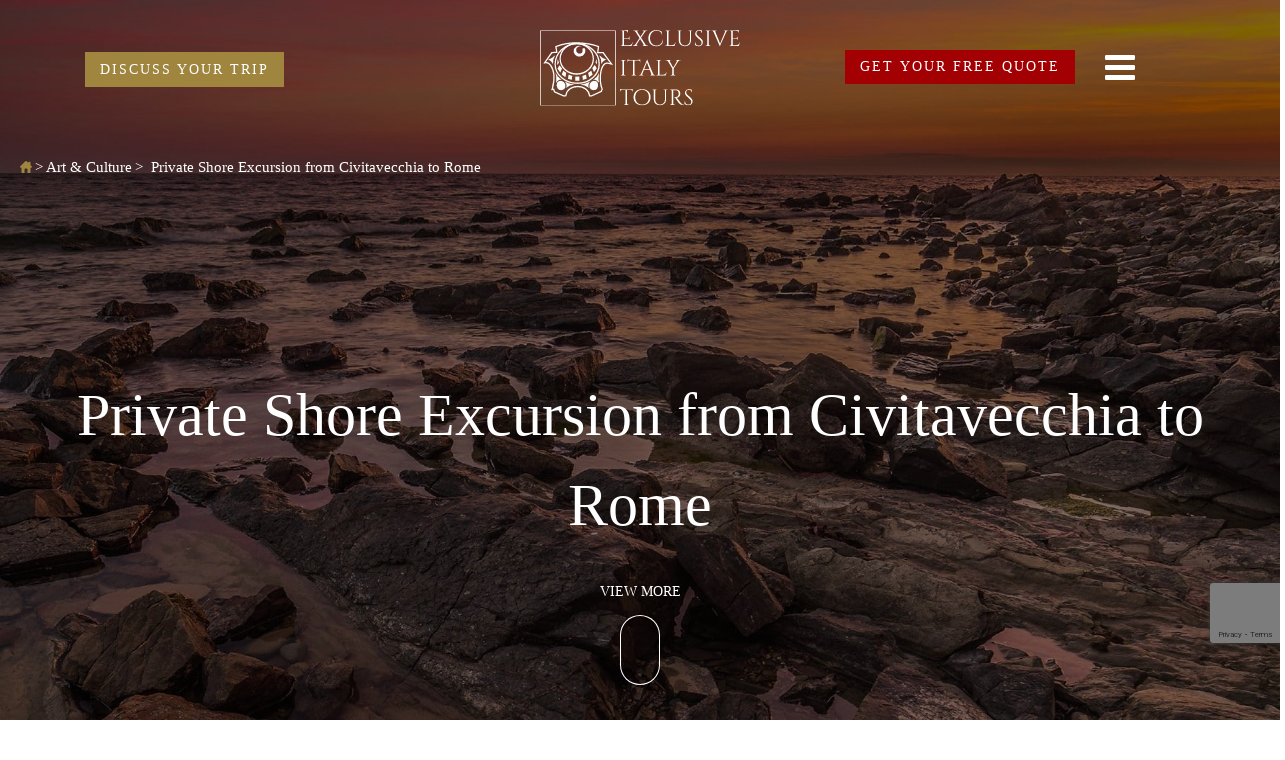

--- FILE ---
content_type: text/html; charset=UTF-8
request_url: https://exclusiveitalytours.com/tours/cruise-day-trip-from-civitavecchia-to-rome/
body_size: 16404
content:
<!DOCTYPE html><html class="no-js" lang="en-US" prefix="og: https://ogp.me/ns#"><head><meta charset="UTF-8"><meta name="viewport" content="width=device-width, initial-scale=1.0"><meta http-equiv="X-UA-Compatible" content="ie=edge"><link rel="stylesheet" id="ao_optimized_gfonts" href="https://fonts.googleapis.com/css?family=Quicksand:300,400,500,600,700%7CRoboto:100,100italic,200,200italic,300,300italic,400,400italic,500,500italic,600,600italic,700,700italic,800,800italic,900,900italic%7CRoboto+Slab:100,100italic,200,200italic,300,300italic,400,400italic,500,500italic,600,600italic,700,700italic,800,800italic,900,900italic&amp;display=swap"><link rel="profile" href="https://gmpg.org/xfn/11"><link rel="preconnect" href="https://fonts.gstatic.com"> <!--[if lt IE 9]> <script src="//cdnjs.cloudflare.com/ajax/libs/html5shiv/3.7.2/html5shiv.min.js"></script> <![endif]--> <script defer src="https://use.fontawesome.com/de7e429df0.js"></script> <style>img:is([sizes="auto" i],[sizes^="auto," i]){contain-intrinsic-size:3000px 1500px}</style><title>Private Shore Excursion from Civitavecchia to Rome Exclusive Italy Tours</title><meta name="description" content="Luxury private day tour from Civitavecchia Port to Rome. Explore the Vatican and Eternal City highlights with exclusive roundtrip transfer."/><meta name="robots" content="index, follow, max-snippet:-1, max-video-preview:-1, max-image-preview:large"/><link rel="canonical" href="https://exclusiveitalytours.com/tours/cruise-day-trip-from-civitavecchia-to-rome/" /><meta property="og:locale" content="en_US" /><meta property="og:type" content="article" /><meta property="og:title" content="Private Shore Excursion from Civitavecchia to Rome Exclusive Italy Tours" /><meta property="og:description" content="Luxury private day tour from Civitavecchia Port to Rome. Explore the Vatican and Eternal City highlights with exclusive roundtrip transfer." /><meta property="og:url" content="https://exclusiveitalytours.com/tours/cruise-day-trip-from-civitavecchia-to-rome/" /><meta property="og:site_name" content="Exclusive Italy Tours" /><meta property="og:updated_time" content="2025-09-02T09:37:24+00:00" /><meta property="og:image" content="https://exclusiveitalytours.com/wp-content/uploads/2020/12/19372570915_76dba6f3da_o.jpg" /><meta property="og:image:secure_url" content="https://exclusiveitalytours.com/wp-content/uploads/2020/12/19372570915_76dba6f3da_o.jpg" /><meta property="og:image:width" content="400" /><meta property="og:image:height" content="300" /><meta property="og:image:alt" content="Private Shore Excursion from Civitavecchia to Rome" /><meta property="og:image:type" content="image/jpeg" /><meta name="twitter:card" content="summary" /><meta name="twitter:title" content="Private Shore Excursion from Civitavecchia to Rome Exclusive Italy Tours" /><meta name="twitter:description" content="Luxury private day tour from Civitavecchia Port to Rome. Explore the Vatican and Eternal City highlights with exclusive roundtrip transfer." /><meta name="twitter:image" content="https://exclusiveitalytours.com/wp-content/uploads/2020/12/19372570915_76dba6f3da_o.jpg" /><link href='https://fonts.gstatic.com' crossorigin='anonymous' rel='preconnect' /><link rel="alternate" type="application/rss+xml" title="Exclusive Italy Tours &raquo; Feed" href="https://exclusiveitalytours.com/feed/" /><link rel="alternate" type="application/rss+xml" title="Exclusive Italy Tours &raquo; Comments Feed" href="https://exclusiveitalytours.com/comments/feed/" /><link rel='stylesheet' id='wp-block-library-css' href='https://exclusiveitalytours.com/wp-includes/css/dist/block-library/style.min.css' media='all' /><link rel='stylesheet' id='wp-components-css' href='https://exclusiveitalytours.com/wp-includes/css/dist/components/style.min.css' media='all' /><link rel='stylesheet' id='wp-preferences-css' href='https://exclusiveitalytours.com/wp-includes/css/dist/preferences/style.min.css' media='all' /><link rel='stylesheet' id='wp-block-editor-css' href='https://exclusiveitalytours.com/wp-includes/css/dist/block-editor/style.min.css' media='all' /><link rel='stylesheet' id='popup-maker-block-library-style-css' href='https://exclusiveitalytours.com/wp-content/cache/autoptimize/css/autoptimize_single_9963176ef6137ecf4405a5ccd36aa797.css' media='all' /><style id='classic-theme-styles-inline-css'>/*! This file is auto-generated */
.wp-block-button__link{color:#fff;background-color:#32373c;border-radius:9999px;box-shadow:none;text-decoration:none;padding:calc(.667em + 2px) calc(1.333em + 2px);font-size:1.125em}.wp-block-file__button{background:#32373c;color:#fff;text-decoration:none}</style><style id='global-styles-inline-css'>:root{--wp--preset--aspect-ratio--square:1;--wp--preset--aspect-ratio--4-3:4/3;--wp--preset--aspect-ratio--3-4:3/4;--wp--preset--aspect-ratio--3-2:3/2;--wp--preset--aspect-ratio--2-3:2/3;--wp--preset--aspect-ratio--16-9:16/9;--wp--preset--aspect-ratio--9-16:9/16;--wp--preset--color--black:#000;--wp--preset--color--cyan-bluish-gray:#abb8c3;--wp--preset--color--white:#fff;--wp--preset--color--pale-pink:#f78da7;--wp--preset--color--vivid-red:#cf2e2e;--wp--preset--color--luminous-vivid-orange:#ff6900;--wp--preset--color--luminous-vivid-amber:#fcb900;--wp--preset--color--light-green-cyan:#7bdcb5;--wp--preset--color--vivid-green-cyan:#00d084;--wp--preset--color--pale-cyan-blue:#8ed1fc;--wp--preset--color--vivid-cyan-blue:#0693e3;--wp--preset--color--vivid-purple:#9b51e0;--wp--preset--gradient--vivid-cyan-blue-to-vivid-purple:linear-gradient(135deg,rgba(6,147,227,1) 0%,#9b51e0 100%);--wp--preset--gradient--light-green-cyan-to-vivid-green-cyan:linear-gradient(135deg,#7adcb4 0%,#00d082 100%);--wp--preset--gradient--luminous-vivid-amber-to-luminous-vivid-orange:linear-gradient(135deg,rgba(252,185,0,1) 0%,rgba(255,105,0,1) 100%);--wp--preset--gradient--luminous-vivid-orange-to-vivid-red:linear-gradient(135deg,rgba(255,105,0,1) 0%,#cf2e2e 100%);--wp--preset--gradient--very-light-gray-to-cyan-bluish-gray:linear-gradient(135deg,#eee 0%,#a9b8c3 100%);--wp--preset--gradient--cool-to-warm-spectrum:linear-gradient(135deg,#4aeadc 0%,#9778d1 20%,#cf2aba 40%,#ee2c82 60%,#fb6962 80%,#fef84c 100%);--wp--preset--gradient--blush-light-purple:linear-gradient(135deg,#ffceec 0%,#9896f0 100%);--wp--preset--gradient--blush-bordeaux:linear-gradient(135deg,#fecda5 0%,#fe2d2d 50%,#6b003e 100%);--wp--preset--gradient--luminous-dusk:linear-gradient(135deg,#ffcb70 0%,#c751c0 50%,#4158d0 100%);--wp--preset--gradient--pale-ocean:linear-gradient(135deg,#fff5cb 0%,#b6e3d4 50%,#33a7b5 100%);--wp--preset--gradient--electric-grass:linear-gradient(135deg,#caf880 0%,#71ce7e 100%);--wp--preset--gradient--midnight:linear-gradient(135deg,#020381 0%,#2874fc 100%);--wp--preset--font-size--small:13px;--wp--preset--font-size--medium:20px;--wp--preset--font-size--large:36px;--wp--preset--font-size--x-large:42px;--wp--preset--spacing--20:.44rem;--wp--preset--spacing--30:.67rem;--wp--preset--spacing--40:1rem;--wp--preset--spacing--50:1.5rem;--wp--preset--spacing--60:2.25rem;--wp--preset--spacing--70:3.38rem;--wp--preset--spacing--80:5.06rem;--wp--preset--shadow--natural:6px 6px 9px rgba(0,0,0,.2);--wp--preset--shadow--deep:12px 12px 50px rgba(0,0,0,.4);--wp--preset--shadow--sharp:6px 6px 0px rgba(0,0,0,.2);--wp--preset--shadow--outlined:6px 6px 0px -3px rgba(255,255,255,1),6px 6px rgba(0,0,0,1);--wp--preset--shadow--crisp:6px 6px 0px rgba(0,0,0,1)}:where(.is-layout-flex){gap:.5em}:where(.is-layout-grid){gap:.5em}body .is-layout-flex{display:flex}.is-layout-flex{flex-wrap:wrap;align-items:center}.is-layout-flex>:is(*,div){margin:0}body .is-layout-grid{display:grid}.is-layout-grid>:is(*,div){margin:0}:where(.wp-block-columns.is-layout-flex){gap:2em}:where(.wp-block-columns.is-layout-grid){gap:2em}:where(.wp-block-post-template.is-layout-flex){gap:1.25em}:where(.wp-block-post-template.is-layout-grid){gap:1.25em}.has-black-color{color:var(--wp--preset--color--black) !important}.has-cyan-bluish-gray-color{color:var(--wp--preset--color--cyan-bluish-gray) !important}.has-white-color{color:var(--wp--preset--color--white) !important}.has-pale-pink-color{color:var(--wp--preset--color--pale-pink) !important}.has-vivid-red-color{color:var(--wp--preset--color--vivid-red) !important}.has-luminous-vivid-orange-color{color:var(--wp--preset--color--luminous-vivid-orange) !important}.has-luminous-vivid-amber-color{color:var(--wp--preset--color--luminous-vivid-amber) !important}.has-light-green-cyan-color{color:var(--wp--preset--color--light-green-cyan) !important}.has-vivid-green-cyan-color{color:var(--wp--preset--color--vivid-green-cyan) !important}.has-pale-cyan-blue-color{color:var(--wp--preset--color--pale-cyan-blue) !important}.has-vivid-cyan-blue-color{color:var(--wp--preset--color--vivid-cyan-blue) !important}.has-vivid-purple-color{color:var(--wp--preset--color--vivid-purple) !important}.has-black-background-color{background-color:var(--wp--preset--color--black) !important}.has-cyan-bluish-gray-background-color{background-color:var(--wp--preset--color--cyan-bluish-gray) !important}.has-white-background-color{background-color:var(--wp--preset--color--white) !important}.has-pale-pink-background-color{background-color:var(--wp--preset--color--pale-pink) !important}.has-vivid-red-background-color{background-color:var(--wp--preset--color--vivid-red) !important}.has-luminous-vivid-orange-background-color{background-color:var(--wp--preset--color--luminous-vivid-orange) !important}.has-luminous-vivid-amber-background-color{background-color:var(--wp--preset--color--luminous-vivid-amber) !important}.has-light-green-cyan-background-color{background-color:var(--wp--preset--color--light-green-cyan) !important}.has-vivid-green-cyan-background-color{background-color:var(--wp--preset--color--vivid-green-cyan) !important}.has-pale-cyan-blue-background-color{background-color:var(--wp--preset--color--pale-cyan-blue) !important}.has-vivid-cyan-blue-background-color{background-color:var(--wp--preset--color--vivid-cyan-blue) !important}.has-vivid-purple-background-color{background-color:var(--wp--preset--color--vivid-purple) !important}.has-black-border-color{border-color:var(--wp--preset--color--black) !important}.has-cyan-bluish-gray-border-color{border-color:var(--wp--preset--color--cyan-bluish-gray) !important}.has-white-border-color{border-color:var(--wp--preset--color--white) !important}.has-pale-pink-border-color{border-color:var(--wp--preset--color--pale-pink) !important}.has-vivid-red-border-color{border-color:var(--wp--preset--color--vivid-red) !important}.has-luminous-vivid-orange-border-color{border-color:var(--wp--preset--color--luminous-vivid-orange) !important}.has-luminous-vivid-amber-border-color{border-color:var(--wp--preset--color--luminous-vivid-amber) !important}.has-light-green-cyan-border-color{border-color:var(--wp--preset--color--light-green-cyan) !important}.has-vivid-green-cyan-border-color{border-color:var(--wp--preset--color--vivid-green-cyan) !important}.has-pale-cyan-blue-border-color{border-color:var(--wp--preset--color--pale-cyan-blue) !important}.has-vivid-cyan-blue-border-color{border-color:var(--wp--preset--color--vivid-cyan-blue) !important}.has-vivid-purple-border-color{border-color:var(--wp--preset--color--vivid-purple) !important}.has-vivid-cyan-blue-to-vivid-purple-gradient-background{background:var(--wp--preset--gradient--vivid-cyan-blue-to-vivid-purple) !important}.has-light-green-cyan-to-vivid-green-cyan-gradient-background{background:var(--wp--preset--gradient--light-green-cyan-to-vivid-green-cyan) !important}.has-luminous-vivid-amber-to-luminous-vivid-orange-gradient-background{background:var(--wp--preset--gradient--luminous-vivid-amber-to-luminous-vivid-orange) !important}.has-luminous-vivid-orange-to-vivid-red-gradient-background{background:var(--wp--preset--gradient--luminous-vivid-orange-to-vivid-red) !important}.has-very-light-gray-to-cyan-bluish-gray-gradient-background{background:var(--wp--preset--gradient--very-light-gray-to-cyan-bluish-gray) !important}.has-cool-to-warm-spectrum-gradient-background{background:var(--wp--preset--gradient--cool-to-warm-spectrum) !important}.has-blush-light-purple-gradient-background{background:var(--wp--preset--gradient--blush-light-purple) !important}.has-blush-bordeaux-gradient-background{background:var(--wp--preset--gradient--blush-bordeaux) !important}.has-luminous-dusk-gradient-background{background:var(--wp--preset--gradient--luminous-dusk) !important}.has-pale-ocean-gradient-background{background:var(--wp--preset--gradient--pale-ocean) !important}.has-electric-grass-gradient-background{background:var(--wp--preset--gradient--electric-grass) !important}.has-midnight-gradient-background{background:var(--wp--preset--gradient--midnight) !important}.has-small-font-size{font-size:var(--wp--preset--font-size--small) !important}.has-medium-font-size{font-size:var(--wp--preset--font-size--medium) !important}.has-large-font-size{font-size:var(--wp--preset--font-size--large) !important}.has-x-large-font-size{font-size:var(--wp--preset--font-size--x-large) !important}:where(.wp-block-post-template.is-layout-flex){gap:1.25em}:where(.wp-block-post-template.is-layout-grid){gap:1.25em}:where(.wp-block-columns.is-layout-flex){gap:2em}:where(.wp-block-columns.is-layout-grid){gap:2em}:root :where(.wp-block-pullquote){font-size:1.5em;line-height:1.6}</style><link rel='stylesheet' id='contact-form-7-css' href='https://exclusiveitalytours.com/wp-content/cache/autoptimize/css/autoptimize_single_64ac31699f5326cb3c76122498b76f66.css' media='all' /><link rel='stylesheet' id='air-datepicker-css' href='https://exclusiveitalytours.com/wp-content/cache/autoptimize/css/autoptimize_single_7a0e5e7ba5cbb0a8dcc33911f35abea5.css' media='all' /><link rel='stylesheet' id='elementor-frontend-css' href='https://exclusiveitalytours.com/wp-content/plugins/elementor/assets/css/frontend.min.css' media='all' /><link rel='stylesheet' id='elementor-post-1888-css' href='https://exclusiveitalytours.com/wp-content/cache/autoptimize/css/autoptimize_single_ca089b04e627efa5ffd74a1520b8d5b3.css' media='all' /><link rel='stylesheet' id='exclusiveittours-style-css' href='https://exclusiveitalytours.com/wp-content/cache/autoptimize/css/autoptimize_single_109a86c0bcee23d1679c99a9c4f92875.css' media='all' /><link rel='stylesheet' id='exclusiveittours-bootstrap-style-css' href='https://exclusiveitalytours.com/wp-content/themes/exclusiveittours/css/bootstrap-grid.min.css' media='all' /><link rel='stylesheet' id='exclusiveittours-plugins-style-css' href='https://exclusiveitalytours.com/wp-content/themes/exclusiveittours/css/plugins.min.css' media='all' /> <script src="https://exclusiveitalytours.com/wp-includes/js/jquery/jquery.min.js" id="jquery-core-js"></script> <script defer='defer' src="https://exclusiveitalytours.com/wp-includes/js/jquery/jquery-migrate.min.js" id="jquery-migrate-js"></script> <link rel="https://api.w.org/" href="https://exclusiveitalytours.com/wp-json/" /><link rel="alternate" title="JSON" type="application/json" href="https://exclusiveitalytours.com/wp-json/wp/v2/tours/566" /><link rel="EditURI" type="application/rsd+xml" title="RSD" href="https://exclusiveitalytours.com/xmlrpc.php?rsd" /><meta name="generator" content="WordPress 6.7.4" /><link rel='shortlink' href='https://exclusiveitalytours.com/?p=566' /><link rel="alternate" title="oEmbed (JSON)" type="application/json+oembed" href="https://exclusiveitalytours.com/wp-json/oembed/1.0/embed?url=https%3A%2F%2Fexclusiveitalytours.com%2Ftours%2Fcruise-day-trip-from-civitavecchia-to-rome%2F" /><link rel="alternate" title="oEmbed (XML)" type="text/xml+oembed" href="https://exclusiveitalytours.com/wp-json/oembed/1.0/embed?url=https%3A%2F%2Fexclusiveitalytours.com%2Ftours%2Fcruise-day-trip-from-civitavecchia-to-rome%2F&#038;format=xml" /> <script defer src="[data-uri]"></script>  <script defer src="[data-uri]"></script> <meta name="generator" content="Elementor 3.34.1; features: e_font_icon_svg, additional_custom_breakpoints; settings: css_print_method-external, google_font-enabled, font_display-swap"><style>.e-con.e-parent:nth-of-type(n+4):not(.e-lazyloaded):not(.e-no-lazyload),.e-con.e-parent:nth-of-type(n+4):not(.e-lazyloaded):not(.e-no-lazyload) *{background-image:none !important}@media screen and (max-height:1024px){.e-con.e-parent:nth-of-type(n+3):not(.e-lazyloaded):not(.e-no-lazyload),.e-con.e-parent:nth-of-type(n+3):not(.e-lazyloaded):not(.e-no-lazyload) *{background-image:none !important}}@media screen and (max-height:640px){.e-con.e-parent:nth-of-type(n+2):not(.e-lazyloaded):not(.e-no-lazyload),.e-con.e-parent:nth-of-type(n+2):not(.e-lazyloaded):not(.e-no-lazyload) *{background-image:none !important}}</style><link rel="icon" href="https://exclusiveitalytours.com/wp-content/uploads/2020/11/cropped-FAVICON_EIT_2-2-32x32.png" sizes="32x32" /><link rel="icon" href="https://exclusiveitalytours.com/wp-content/uploads/2020/11/cropped-FAVICON_EIT_2-2-192x192.png" sizes="192x192" /><link rel="apple-touch-icon" href="https://exclusiveitalytours.com/wp-content/uploads/2020/11/cropped-FAVICON_EIT_2-2-180x180.png" /><meta name="msapplication-TileImage" content="https://exclusiveitalytours.com/wp-content/uploads/2020/11/cropped-FAVICON_EIT_2-2-270x270.png" /><style>.accordion-post-1855 .accordion-name h1,.accordion-post-1855 .accordion-name,.accordion-post-1855 .accordion-style-sapuluh .acc_ctrl .accordion-name h3,.accordion-post-1855 .accordion-style-tilubelas .accordion-name{color:#998448ff}.accordion-post-1855 .accordion-description p,.accordion-post-1855 p.accordion-description,.accordion-post-1855 .accordion-style-duabelas .accordion-description p,.accordion-post-1855 .accordion-description{color:#4a4a4aff}.accordion-post-1855 ul li i:before,.accordion-post-1855 ul li i:after,.accordion-post-1855 .accordion-style-sapuluh .acc_ctrl:after,.accordion-post-1855 .accordion-style-sapuluh .acc_ctrl:before{background-color:#998448ff}.accordion-post-1855 .accordion-style-salapan .accordion-label:before{border-left-color:#998448ff}.accordion-post-1855 .accordion-style-sabelas label>span{color:#998448ff}.accordion-post-1855 .accordion-style-dua .st-accordion ul li>a span,.accordion-post-1855 .accordion-style-tilubelas .ac-container label:hover:after,.accordion-post-1855 .accordion-style-tilubelas .ac-container input:checked+label:hover:after{color:#998448ff}.accordion-post-1855 .accordion-style-duabelas ul li i:before,.accordion-post-1855 .accordion-style-duabelas ul li i:after{background-color:#998448ff}.accordion-post-1855 .accordion-style-vertical .va-nav span svg path{fill:#998448ff}.accordion-post-1855 .accordion-style-dua .st-accordion>ul>li,.accordion-post-1855 .accordion-style-tujuh ul li,.accordion-post-1855 .accordion-style-salapan .accordion-item,.accordion-post-1855 .accordion-style-sapuluh .acc_ctrl,.accordion-post-1855 .accordion-style-duabelas ul li,.accordion-post-1855 .accordion-style-tilubelas .ac-container label,.accordion-post-1855 .accordion-style-dalapan input:checked+.box .box-title,.accordion-post-1855 .accordion-style-salapan .accordion{border-color:#998448ff}.accordion-post-1855 .accordion-style-sabelas .nav a,.accordion-post-1855 .accordion-style-sabelas .nav label{box-shadow:inset 0 -1px #998448ff}.accordion-post-1855 .accordion-style-dalapan .box:before{box-shadow:0 -1px 0 #998448ff,0 0 2px rgb(0 0 0/12%),0 2px 4px rgb(0 0 0/24%)}.accordion-post-1855 .accordion-style-dua .st-accordion ul li>a:hover,.accordion-post-1855 .accordion-style-dua .st-accordion ul li.st-open>a{color:#a30003ff}.accordion-post-1855 .arrows section .box-title:before{color:#998448ff}</style><style id="wp-custom-css">body{width:100%;overflow-x:hidden}@media all and (max-width:768px){table,tr,td,tbody,td p table div,table table{width:100%!important;float:left;clear:both;display:block;text-align:center}table img{max-width:100%;height:auto}}#overlay-harvesting{z-index:9999999 !important}#popup-harvesting{z-index:99999999 !important}#popup-harvesting #cta-popup-harvesting{background-color:#a30003;border-color:#a30003;font-family:'Georgia',serif;padding:10px 15px;border:none;color:#fff;text-transform:uppercase;font-weight:400;font-size:14px;line-height:1;letter-spacing:2px}@media only screen and (max-width:767px){#popup-harvesting #info-col h2{font-size:19px;line-height:19px}#popup-harvesting #info-col h1{font-size:26px;line-height:26px;margin-bottom:12px}#popup-harvesting #info-col h3{font-size:14px}#popup-harvesting #info-col p,#popup-harvesting #info-col ul{line-height:18px;font-size:16px}#popup-harvesting #info-col #cta-popup-harvesting{margin-top:15px}}.fmeASy{font-size:42px;line-height:32px}.new-relatd-tour-wrap .single-tours strong,.new-relatd-tour-wrap .single-tours b{font-weight:500 !important}.new-relatd-tour-wrap h3{margin-top:50px;text-align:center;font-weight:500}.new-relatd-tour-wrap{padding:50px 25px;max-width:1200px;width:100%;margin:0 auto}.new-relatd-tour-wrap .carousel-container{max-width:1100px}.new-relatd-tour-wrap ul{list-style:none;margin:0 !important;display:flex;flex-wrap:wrap;justify-content:space-between;align-items:stretch;transform:translateX(5px)}.new-relatd-tour-wrap ul li{width:calc(33% - 10px);display:block;margin-bottom:30px;border-radius:0}.new-relatd-tour-wrap ul li a{display:flex;position:relative;height:400px}.new-relatd-tour-wrap ul li a:before{content:'';position:absolute;width:calc(100% - 16px);height:calc(100% - 16px);top:8px;left:8px;border:1px solid #fff;z-index:99}.new-relatd-tour-wrap ul li a img{width:100%;height:100%;object-fit:cover;transition:.3s}.new-relatd-tour-wrap ul li a:hover img{width:calc(100% + 30px);height:calc(100% + 30px);margin-top:-15px}.new-relatd-tour-wrap ul li span{position:absolute;bottom:0;left:0;width:100%;display:block;background:linear-gradient(0deg,rgba(0,0,0,.73) 0%,rgba(0,0,0,0) 100%) !important;text-align:center;color:#fff;font-family:"Georgia",serif !important;font-size:18px;line-height:1.1em;padding:40px 25px 20px;transition:.3s}.new-relatd-tour-wrap .carousel-container{position:relative}.new-relatd-tour-wrap button.carousel-button{background:0 0;outline:none;border:none;color:#9f853e;position:absolute;top:50%;transform:translateY(-50%);z-index:999999;transition:.3s;opacity:.8;cursor:pointer}.new-relatd-tour-wrap button.carousel-button svg{transition:.3s}.new-relatd-tour-wrap button.carousel-button.prev{left:-40px}.new-relatd-tour-wrap button.carousel-button.next{right:-40px}.new-relatd-tour-wrap button.carousel-button:hover{opacity:1}.new-relatd-tour-wrap .carousel-container{display:flex;align-items:center;justify-content:center;margin:auto;gap:10px;margin-bottom:40px}.new-relatd-tour-wrap .new-relatd-tour-wrap .carousel-button{background:#d8d8d8;color:#222;font-weight:700;border:none;font-size:20px;cursor:pointer;border-radius:4px;transition:.3s;display:flex;min-width:40px;height:40px;justify-content:center;align-items:center}.new-relatd-tour-wrap button.carousel-button:hover svg{fill:#9f853e}.new-relatd-tour-wrap .related-posts{display:flex;overflow-x:auto;scroll-behavior:smooth;list-style:none;padding:0;margin:0;gap:16px;scrollbar-width:none;flex-wrap:nowrap !important}.new-relatd-tour-wrap related-posts::-webkit-scrollbar{display:none}.new-relatd-tour-wrap .related-posts li img{width:100%;height:100%;object-fit:cover}.new-relatd-tour-wrap .related-posts li{min-width:250px;flex-shrink:0;background:#fff;border-radius:8px;box-shadow:0 2px 6px rgba(0,0,0,.1);overflow:hidden;margin-bottom:0 !important}@media(max-width:500px){.new-relatd-tour-wrap .carousel-button{display:none}}@media only screen and (max-width:650px){.new-relatd-tour-wrap ul li{width:calc(50% - 10px)}}@media(max-width:768px){.new-relatd-tour-wrap button.carousel-button.prev{left:-25px}.new-relatd-tour-wrap button.carousel-button.next{right:-25px}.new-relatd-tour-wrap ul li a{height:280px}}nav.breadcrumb{max-width:1140px;margin:0 auto 50px}nav.breadcrumb ul{display:inline-block;overflow:hidden}nav.breadcrumb ul li>span{padding:5px;display:inline-block}nav.breadcrumb ul li{display:inline-block;margin:0}nav.breadcrumb ul li a svg{fill:#9f853e}nav.breadcrumb ul li a{display:inline-block;transition:.3s;color:#fff;position:relative;color:#9f853e;position:relative}nav.breadcrumb ul li a:after{content:'>';display:inline-block;padding-left:3px;padding-right:3px}nav.breadcrumb ul li a:before{position:absolute;bottom:2px;left:0;width:0;height:1px;content:'';background:#9f853e;transition:.3s}nav.breadcrumb ul li a:hover:before{width:100%}.overlay .breadcrumb{position:absolute;left:20px;top:150px;font-size:15px}.overlay .breadcrumb a{color:#fff}.overlay .breadcrumb a:hover{color:#9f853e}.overlay .breadcrumb a svg{width:12px;height:auto;margin-bottom:-1px}@media(max-width:1200px){.overlay .breadcrumb{font-size:13px}}@media(max-width:768px){.overlay .breadcrumb{font-size:12px}}/*</style></head><body class="tours-template-default single single-tours postid-566 wp-custom-logo wp-embed-responsive elementor-default elementor-kit-1888"><div class="wrapper"><header class="header header-fixed"><div class="container header-container"><div class="row justify-content-between align-items-center"><div class="col-md-4 fweb textleft"> <a href="https://calendly.com/exclusiveitalytours/30min?back=1&month" target="_blank" class="cta-gold">DISCUSS YOUR TRIP</a></div><div class="col-md-4 fweb col-logo textcenter"> <a href="https://exclusiveitalytours.com"> <img width="200" height="auto" src="https://exclusiveitalytours.com/wp-content/themes/exclusiveittours/img/logo-exclusive-italy-tours-light.svg" class="custom-logo-light" alt="Exclusive Italy Tours" /> <noscript><img width="150" height="auto" src="https://exclusiveitalytours.com/wp-content/themes/exclusiveittours/img/logo-exclusive-italy-tours.svg" class="custom-logo-dark" alt="Exclusive Italy Tours" /></noscript><img width="150" height="auto" src='data:image/svg+xml,%3Csvg%20xmlns=%22http://www.w3.org/2000/svg%22%20viewBox=%220%200%20150%20100%22%3E%3C/svg%3E' data-src="https://exclusiveitalytours.com/wp-content/themes/exclusiveittours/img/logo-exclusive-italy-tours.svg" class="lazyload custom-logo-dark" alt="Exclusive Italy Tours" /> </a></div><div class="col-md-4 fweb textright headerright"><div id="header-btn" class="header-btn"><a href="https://exclusiveitalytours.com/start-planning/"><input type="button" value="GET YOUR FREE QUOTE"></a></div><div class="menu-icon"><a href="#"><i class="fa fa-bars"></i></a></div></div><div class="col-auto col-logo fmob textleft"> <a href="https://exclusiveitalytours.com"> <noscript><img width="150" height="auto" src="https://exclusiveitalytours.com/wp-content/themes/exclusiveittours/img/logo-exclusive-italy-tours-light.svg" class="custom-logo-light" alt="Exclusive Italy Tours" /></noscript><img width="150" height="auto" src='data:image/svg+xml,%3Csvg%20xmlns=%22http://www.w3.org/2000/svg%22%20viewBox=%220%200%20150%20100%22%3E%3C/svg%3E' data-src="https://exclusiveitalytours.com/wp-content/themes/exclusiveittours/img/logo-exclusive-italy-tours-light.svg" class="lazyload custom-logo-light" alt="Exclusive Italy Tours" /> <noscript><img width="150" height="auto" src="https://exclusiveitalytours.com/wp-content/themes/exclusiveittours/img/logo-exclusive-italy-tours.svg" class="custom-logo-dark" alt="Exclusive Italy Tours" /></noscript><img width="150" height="auto" src='data:image/svg+xml,%3Csvg%20xmlns=%22http://www.w3.org/2000/svg%22%20viewBox=%220%200%20150%20100%22%3E%3C/svg%3E' data-src="https://exclusiveitalytours.com/wp-content/themes/exclusiveittours/img/logo-exclusive-italy-tours.svg" class="lazyload custom-logo-dark" alt="Exclusive Italy Tours" /> </a></div><div class="col-auto fmob textright"><div class="menu-icon toggle"><a href="#"><i class="fa fa-bars"></i></a></div></div></div></div><nav class="main-navigation"><div class="main-navigation-wrapper"><div id="close-nav" class="close-nav"><span></span></div><ul class="nav-links"><li id="menu-item-4603" class="menu-item menu-item-type-taxonomy menu-item-object-category-itinerary menu-item-has-children level1 menu-item-4603"><a href="https://exclusiveitalytours.com/category-itinerary/luxury-italy-vacations/">Luxury Vacations</a><div class='nav-dropdown'><ul class=''><li id="menu-item-4602" class="menu-item menu-item-type-taxonomy menu-item-object-category-itinerary level2 menu-item-4602"><a href="https://exclusiveitalytours.com/category-itinerary/luxury-honeymoon-in-italy/">Luxury Honeymoons</a></li><li id="menu-item-4905" class="menu-item menu-item-type-taxonomy menu-item-object-category-itinerary level2 menu-item-4905"><a href="https://exclusiveitalytours.com/category-itinerary/luxury-family-vacations-in-italy/">Family Vacations</a></li><li id="menu-item-4601" class="menu-item menu-item-type-taxonomy menu-item-object-category-itinerary level2 menu-item-4601"><a href="https://exclusiveitalytours.com/category-itinerary/hidden-gems-of-italy-tours/">Hidden Gems</a></li><li id="menu-item-4600" class="menu-item menu-item-type-taxonomy menu-item-object-category-itinerary level2 menu-item-4600"><a href="https://exclusiveitalytours.com/category-itinerary/luxury-culinary-tours-in-italy/">Culinary Trips</a></li><li id="menu-item-4604" class="menu-item menu-item-type-taxonomy menu-item-object-category-itinerary level2 menu-item-4604"><a href="https://exclusiveitalytours.com/category-itinerary/luxury-iteneraries-for-seniors-in-italy/">Italy for Seniors</a></li></ul></div></li><li id="menu-item-4895" class="menu-item menu-item-type-post_type menu-item-object-page menu-item-has-children level1 menu-item-4895"><a href="https://exclusiveitalytours.com/destinations/">Destinations</a><div class='nav-dropdown'><ul class=''><li id="menu-item-311" class="menu-item menu-item-type-taxonomy menu-item-object-destination level2 menu-item-311"><a href="https://exclusiveitalytours.com/destination/luxury-private-tours-of-tuscany/">Tuscany</a></li><li id="menu-item-1300" class="menu-item menu-item-type-taxonomy menu-item-object-destination level2 menu-item-1300"><a href="https://exclusiveitalytours.com/destination/luxury-private-tours-cinque-terre/">Cinque Terre</a></li><li id="menu-item-312" class="menu-item menu-item-type-taxonomy menu-item-object-destination level2 menu-item-312"><a href="https://exclusiveitalytours.com/destination/luxury-private-tours-of-venice/">Veneto &#038; Venice</a></li><li id="menu-item-310" class="menu-item menu-item-type-taxonomy menu-item-object-destination current-tours-ancestor current-menu-parent current-tours-parent level2 menu-item-310"><a href="https://exclusiveitalytours.com/destination/luxury-private-tours-of-rome/">Rome</a></li><li id="menu-item-1702" class="menu-item menu-item-type-taxonomy menu-item-object-destination level2 menu-item-1702"><a href="https://exclusiveitalytours.com/destination/lake-como-and-milan/">Lake Como &#038; Milan</a></li><li id="menu-item-5950" class="menu-item menu-item-type-taxonomy menu-item-object-destination level2 menu-item-5950"><a href="https://exclusiveitalytours.com/destination/private-luxury-tour-food-valley-italy/">Food Valley</a></li><li id="menu-item-309" class="menu-item menu-item-type-taxonomy menu-item-object-destination level2 menu-item-309"><a href="https://exclusiveitalytours.com/destination/luxury-private-tours-of-apulia/">Apulia &#038; Matera</a></li><li id="menu-item-1619" class="menu-item menu-item-type-taxonomy menu-item-object-destination level2 menu-item-1619"><a href="https://exclusiveitalytours.com/destination/amalfi-coast/">Amalfi Coast</a></li><li id="menu-item-1706" class="menu-item menu-item-type-taxonomy menu-item-object-destination level2 menu-item-1706"><a href="https://exclusiveitalytours.com/destination/piedmont-luxury-private-tours/">Piedmont</a></li><li id="menu-item-2568" class="menu-item menu-item-type-taxonomy menu-item-object-destination level2 menu-item-2568"><a href="https://exclusiveitalytours.com/destination/sardinia-luxury-tour/">Sardinia</a></li><li id="menu-item-2569" class="menu-item menu-item-type-taxonomy menu-item-object-destination level2 menu-item-2569"><a href="https://exclusiveitalytours.com/destination/sicily-luxury-tours/">Sicily</a></li><li id="menu-item-5930" class="menu-item menu-item-type-taxonomy menu-item-object-destination level2 menu-item-5930"><a href="https://exclusiveitalytours.com/destination/luxury-private-tours-of-umbria/">Umbria</a></li></ul></div></li><li id="menu-item-1843" class="menu-item menu-item-type-custom menu-item-object-custom menu-item-has-children level1 menu-item-1843"><a href="#">Luxury Experiences</a><div class='nav-dropdown'><ul class=''><li id="menu-item-315" class="menu-item menu-item-type-taxonomy menu-item-object-dcategory level2 menu-item-315"><a href="https://exclusiveitalytours.com/experiences/food-and-wine/">Wine Tasting</a></li><li id="menu-item-4288" class="menu-item menu-item-type-taxonomy menu-item-object-destination level2 menu-item-4288"><a href="https://exclusiveitalytours.com/destination/luxury-private-tours-food-valley/">Culinary Tours</a></li><li id="menu-item-318" class="menu-item menu-item-type-taxonomy menu-item-object-dcategory level2 menu-item-318"><a href="https://exclusiveitalytours.com/experiences/special-events/">Exclusive Openings</a></li><li id="menu-item-1847" class="menu-item menu-item-type-taxonomy menu-item-object-dcategory level2 menu-item-1847"><a href="https://exclusiveitalytours.com/experiences/workshops/">Masterclasses</a></li><li id="menu-item-1305" class="menu-item menu-item-type-taxonomy menu-item-object-dcategory level2 menu-item-1305"><a href="https://exclusiveitalytours.com/experiences/fine-dining/">Premium Dining</a></li><li id="menu-item-317" class="menu-item menu-item-type-taxonomy menu-item-object-dcategory current-tours-ancestor current-menu-parent current-tours-parent level2 menu-item-317"><a href="https://exclusiveitalytours.com/experiences/yacht-and-boat-tour/">Yacht and Boat</a></li><li id="menu-item-4069" class="menu-item menu-item-type-taxonomy menu-item-object-dcategory level2 menu-item-4069"><a href="https://exclusiveitalytours.com/experiences/outdoor-and-active-life/">Outdoor</a></li><li id="menu-item-316" class="menu-item menu-item-type-taxonomy menu-item-object-dcategory level2 menu-item-316"><a href="https://exclusiveitalytours.com/experiences/city-tour/">City Tours</a></li></ul></div></li><li id="menu-item-849" class="menu-item menu-item-type-post_type menu-item-object-post level1 menu-item-849"><a href="https://exclusiveitalytours.com/private-luxury-events-in-tuscany/">Private Events</a></li><li id="menu-item-1842" class="menu-item menu-item-type-post_type menu-item-object-page level1 menu-item-1842"><a href="https://exclusiveitalytours.com/how-it-works/">How It Works</a></li><li id="menu-item-5112" class="menu-item menu-item-type-post_type menu-item-object-page level1 menu-item-5112"><a href="https://exclusiveitalytours.com/our-personal-touch/">About</a></li></ul> <a id="cta-start-planning" class="cta-start-planning d-block mt-5 mb-5" href="#">Create your trip</a></div></nav><div class="body-overlay"></div></header><div class="section"><div class="lazyload single-tour-header" data-bg="https://exclusiveitalytours.com/wp-content/uploads/2020/12/civitavecchia-italy.jpg" style="background-image: url(data:image/svg+xml,%3Csvg%20xmlns=%22http://www.w3.org/2000/svg%22%20viewBox=%220%200%20500%20300%22%3E%3C/svg%3E);"><div class="overlay"><nav class="breadcrumb"><ul><li><a href="https://exclusiveitalytours.com"><svg xmlns="http://www.w3.org/2000/svg" xmlns:xlink="http://www.w3.org/1999/xlink" height="16px" id="Layer_1" style="enable-background:new 0 0 16 16;" version="1.1" viewBox="0 0 16 16" width="16px" xml:space="preserve"><path d="M15.45,7L14,5.551V2c0-0.55-0.45-1-1-1h-1c-0.55,0-1,0.45-1,1v0.553L9,0.555C8.727,0.297,8.477,0,8,0S7.273,0.297,7,0.555  L0.55,7C0.238,7.325,0,7.562,0,8c0,0.563,0.432,1,1,1h1v6c0,0.55,0.45,1,1,1h3v-5c0-0.55,0.45-1,1-1h2c0.55,0,1,0.45,1,1v5h3  c0.55,0,1-0.45,1-1V9h1c0.568,0,1-0.437,1-1C16,7.562,15.762,7.325,15.45,7z"/></svg></a></li><li><a href="https://exclusiveitalytours.com/experiences/art-culture/">Art &amp; Culture</a></li><li><span class="singular">Private Shore Excursion from Civitavecchia to Rome</span></li></ul></nav><h2 class="big-header-title">Private Shore Excursion from Civitavecchia to Rome</h2></div></div><div class="moredetails scroll-to-primary"><div style="margin-top:-70px;">VIEW MORE</div> <span class="icon-scroll"></span></div></div><div id="fixed_book_now_button" class="fixed-book-now-button"><p class="big-header-title">Private Shore Excursion from Civitavecchia to Rome</p> <a href="#typeform-tour" class="btn btn-primary">Book Now</a></div><style>footer.site-footer{padding-bottom:100px}#fixed_book_now_button{position:fixed;bottom:0;left:0;width:100%;display:flex;align-items:center;background:rgba(255,255,255,.85);z-index:99;gap:30px;justify-content:center;transition:.5s;pointer-events:none;opacity:0;padding:10px 15px;border-top:2px solid #9f853e}#fixed_book_now_button.visible{pointer-events:auto;opacity:1}#fixed_book_now_button p{margin:0}#fixed_book_now_button a{padding:15px 10px;line-height:1em;transition:.3s;border:none}#fixed_book_now_button a:hover{background:#333;color:#fff}.site-footer #cta-mobile-start-planning{display:none !important}.grecaptcha-badge{transform:translateY(-63px)}@media(max-width:768px){#fixed_book_now_button{gap:10px}#fixed_book_now_button p{text-align:center;font-size:14px}#fixed_book_now_button a{font-size:15px;padding:12px 5px}}</style> <script defer src="[data-uri]"></script> <div class="section single-tour-gallery-wrap"><div class="single-tour-gallery textcenter"><h4>Experience Gallery</h4><div class="tour-gallery"><div class="tour-gallery-item" data-index-slider="0"><picture><source data-srcset="https://exclusiveitalytours.com/wp-content/webp-express/webp-images/uploads/2020/12/1604673816799-566x400.jpg.webp" type="image/webp"><noscript><img src="https://exclusiveitalytours.com/wp-content/uploads/2020/12/1604673816799-566x400.jpg" alt="" class="webpexpress-processed"></noscript><img src='data:image/svg+xml,%3Csvg%20xmlns=%22http://www.w3.org/2000/svg%22%20viewBox=%220%200%20210%20140%22%3E%3C/svg%3E' data-src="https://exclusiveitalytours.com/wp-content/uploads/2020/12/1604673816799-566x400.jpg" alt="" class="lazyload webpexpress-processed"></picture></div><div class="tour-gallery-item" data-index-slider="1"><picture><source data-srcset="https://exclusiveitalytours.com/wp-content/webp-express/webp-images/uploads/2020/12/Eternamente-Roma-1920x1080-1-600x338.jpg.webp" type="image/webp"><noscript><img src="https://exclusiveitalytours.com/wp-content/uploads/2020/12/Eternamente-Roma-1920x1080-1-600x338.jpg" alt="" class="webpexpress-processed"></noscript><img src='data:image/svg+xml,%3Csvg%20xmlns=%22http://www.w3.org/2000/svg%22%20viewBox=%220%200%20210%20140%22%3E%3C/svg%3E' data-src="https://exclusiveitalytours.com/wp-content/uploads/2020/12/Eternamente-Roma-1920x1080-1-600x338.jpg" alt="" class="lazyload webpexpress-processed"></picture></div><div class="tour-gallery-item" data-index-slider="2"><picture><source data-srcset="https://exclusiveitalytours.com/wp-content/webp-express/webp-images/uploads/2020/12/omologa-tribunale-civitavecchia-1-600x375.jpg.webp" type="image/webp"><noscript><img src="https://exclusiveitalytours.com/wp-content/uploads/2020/12/omologa-tribunale-civitavecchia-1-600x375.jpg" alt="" class="webpexpress-processed"></noscript><img src='data:image/svg+xml,%3Csvg%20xmlns=%22http://www.w3.org/2000/svg%22%20viewBox=%220%200%20210%20140%22%3E%3C/svg%3E' data-src="https://exclusiveitalytours.com/wp-content/uploads/2020/12/omologa-tribunale-civitavecchia-1-600x375.jpg" alt="" class="lazyload webpexpress-processed"></picture></div><div class="tour-gallery-item" data-index-slider="3"><picture><source data-srcset="https://exclusiveitalytours.com/wp-content/webp-express/webp-images/uploads/2020/12/Terme-Taurine-Civitavecchia-RM-600x400.jpg.webp" type="image/webp"><noscript><img src="https://exclusiveitalytours.com/wp-content/uploads/2020/12/Terme-Taurine-Civitavecchia-RM-600x400.jpg" alt="" class="webpexpress-processed"></noscript><img src='data:image/svg+xml,%3Csvg%20xmlns=%22http://www.w3.org/2000/svg%22%20viewBox=%220%200%20210%20140%22%3E%3C/svg%3E' data-src="https://exclusiveitalytours.com/wp-content/uploads/2020/12/Terme-Taurine-Civitavecchia-RM-600x400.jpg" alt="" class="lazyload webpexpress-processed"></picture></div><div class="tour-gallery-item" data-index-slider="4"><picture><source data-srcset="https://exclusiveitalytours.com/wp-content/webp-express/webp-images/uploads/2020/12/top-view-of-rome-city-skyline-from-castel-sant-angelo-jpg_header-136539-600x400.jpg.webp" type="image/webp"><noscript><img src="https://exclusiveitalytours.com/wp-content/uploads/2020/12/top-view-of-rome-city-skyline-from-castel-sant-angelo-jpg_header-136539-600x400.jpg" alt="" class="webpexpress-processed"></noscript><img src='data:image/svg+xml,%3Csvg%20xmlns=%22http://www.w3.org/2000/svg%22%20viewBox=%220%200%20210%20140%22%3E%3C/svg%3E' data-src="https://exclusiveitalytours.com/wp-content/uploads/2020/12/top-view-of-rome-city-skyline-from-castel-sant-angelo-jpg_header-136539-600x400.jpg" alt="" class="lazyload webpexpress-processed"></picture></div></div><div id="wrap-tour-gallery-zoom"><div class="gallery-content"><div class="tour-gallery-zoom"><picture><source data-srcset="https://exclusiveitalytours.com/wp-content/webp-express/webp-images/uploads/2020/12/1604673816799.jpg.webp" type="image/webp"><noscript><img src="https://exclusiveitalytours.com/wp-content/uploads/2020/12/1604673816799.jpg" alt="Civitavecchia Rome Tours" class="webpexpress-processed"></noscript><img src='data:image/svg+xml,%3Csvg%20xmlns=%22http://www.w3.org/2000/svg%22%20viewBox=%220%200%20210%20140%22%3E%3C/svg%3E' data-src="https://exclusiveitalytours.com/wp-content/uploads/2020/12/1604673816799.jpg" alt="Civitavecchia Rome Tours" class="lazyload webpexpress-processed"></picture><picture><source data-srcset="https://exclusiveitalytours.com/wp-content/webp-express/webp-images/uploads/2020/12/Eternamente-Roma-1920x1080-1.jpg.webp" type="image/webp"><noscript><img src="https://exclusiveitalytours.com/wp-content/uploads/2020/12/Eternamente-Roma-1920x1080-1.jpg" alt="Civitavecchia Rome Tours" class="webpexpress-processed"></noscript><img src='data:image/svg+xml,%3Csvg%20xmlns=%22http://www.w3.org/2000/svg%22%20viewBox=%220%200%20210%20140%22%3E%3C/svg%3E' data-src="https://exclusiveitalytours.com/wp-content/uploads/2020/12/Eternamente-Roma-1920x1080-1.jpg" alt="Civitavecchia Rome Tours" class="lazyload webpexpress-processed"></picture><noscript><img src="https://exclusiveitalytours.com/wp-content/uploads/2020/12/omologa-tribunale-civitavecchia-1.jpg" alt="Civitavecchia Tour" /></noscript><img class="lazyload" src='data:image/svg+xml,%3Csvg%20xmlns=%22http://www.w3.org/2000/svg%22%20viewBox=%220%200%20210%20140%22%3E%3C/svg%3E' data-src="https://exclusiveitalytours.com/wp-content/uploads/2020/12/omologa-tribunale-civitavecchia-1.jpg" alt="Civitavecchia Tour" /><picture><source data-srcset="https://exclusiveitalytours.com/wp-content/webp-express/webp-images/uploads/2020/12/Terme-Taurine-Civitavecchia-RM.jpg.webp" type="image/webp"><noscript><img src="https://exclusiveitalytours.com/wp-content/uploads/2020/12/Terme-Taurine-Civitavecchia-RM.jpg" alt="Civitavecchia Tour" class="webpexpress-processed"></noscript><img src='data:image/svg+xml,%3Csvg%20xmlns=%22http://www.w3.org/2000/svg%22%20viewBox=%220%200%20210%20140%22%3E%3C/svg%3E' data-src="https://exclusiveitalytours.com/wp-content/uploads/2020/12/Terme-Taurine-Civitavecchia-RM.jpg" alt="Civitavecchia Tour" class="lazyload webpexpress-processed"></picture><picture><source data-srcset="https://exclusiveitalytours.com/wp-content/webp-express/webp-images/uploads/2020/12/top-view-of-rome-city-skyline-from-castel-sant-angelo-jpg_header-136539.jpg.webp" type="image/webp"><noscript><img src="https://exclusiveitalytours.com/wp-content/uploads/2020/12/top-view-of-rome-city-skyline-from-castel-sant-angelo-jpg_header-136539.jpg" alt="Rome City Tour" class="webpexpress-processed"></noscript><img src='data:image/svg+xml,%3Csvg%20xmlns=%22http://www.w3.org/2000/svg%22%20viewBox=%220%200%20210%20140%22%3E%3C/svg%3E' data-src="https://exclusiveitalytours.com/wp-content/uploads/2020/12/top-view-of-rome-city-skyline-from-castel-sant-angelo-jpg_header-136539.jpg" alt="Rome City Tour" class="lazyload webpexpress-processed"></picture><div id="gallery-hoverlay"></div><button id="close-gallery-zoom" type="button">X</button></div></div></div></div></div><div class="section single-tour-main"><div id="primary" class="container"><div class="row justify-content-md-center tour-info-list"><div class="col-md-10"><h1>Private Shore Excursion from Civitavecchia to Rome</h1><ul><li>Private skip-the-line access to Vatican Museums & St. Peter’s</li><li>Visit Rome’s iconic landmarks with expert guide</li><li>Roundtrip private luxury transfer from Civitavecchia Port</li><li>Tailored timing to fit your cruise schedule perfectly</li></ul></div></div><div class="row justify-content-md-center main-tour-wrap"><main class="col-md-10" role="main"><article id="post-566" class="post-566 tours type-tours status-publish has-post-thumbnail hentry dcategory-art-culture dcategory-yacht-and-boat-tour destination-luxury-private-tours-of-rome"><div class="tour-content"><h2 data-start="172" data-end="234">A Luxury Day Tour from Port to Eternal City, Lazio, Italy</h2><p>Step off your cruise ship and into the grandeur of <strong data-start="287" data-end="295">Rome</strong> with this <strong data-start="306" data-end="336">exclusive private day tour</strong>, specially designed for discerning travelers docking at <strong data-start="393" data-end="415">Civitavecchia Port</strong>, located in <strong data-start="428" data-end="444">Lazio, Italy</strong>. Travel in comfort with your private driver and guide as you explore the <strong data-start="518" data-end="537">Vatican Museums</strong>, <strong data-start="539" data-end="563">St. Peter’s Basilica</strong>, the <strong data-start="569" data-end="582">Colosseum</strong>, and other legendary Roman landmarks — all tailored to your interests and embarkation schedule.</p><h3 data-start="680" data-end="822">This experience is ideal for those seeking a <strong data-start="725" data-end="767">seamless and luxurious shore excursion</strong>, blending cultural immersion with curated convenience.</h3></div></article></main></div></div></div><div id="typeform-container" class="section"><div class="justify-content-md-center"><div id="typeform-tour" data-tf-live="01K12XQJFQ3PPSZWG14CZ9865N" data-tf-hidden="source_url=cruise-day-trip-from-civitavecchia-to-rome" data-tf-inline-on-mobile></div> <script defer src="//embed.typeform.com/next/embed.js"></script> </div></div><div class="section single-tour-testimonials"><div class="container"><div class="row justify-content-md-center"><div class="col-md-10"><div class="testimonials"><div class="single-testimonial"><h4 class="testimonial-title">"10 Stars for Exclusive Italy Tours – The Ultimate Travel Partner"</h4><div class="testimonial-star"> <i class="fa fa-star" aria-hidden="true"></i> <i class="fa fa-star" aria-hidden="true"></i> <i class="fa fa-star" aria-hidden="true"></i> <i class="fa fa-star" aria-hidden="true"></i> <i class="fa fa-star" aria-hidden="true"></i></div><p>This was my third year in a row working with Exclusive Italy Tours.This year they planned for my company, a full scale, 3 week, luxury itinerary in Puglia, Sicily and the Amalfi Coast. Every tour, private driver, accomodation and meal that he planned was perfection!<br /> They do an excellent job at understanding their clients personalities and style of travel.</p> <span class="testimonial-date">November 25, 2025</span> <span class="testimonial-name">Joann Stabile</span></div><div class="single-testimonial"><h4 class="testimonial-title">"The Best!"</h4><div class="testimonial-star"> <i class="fa fa-star" aria-hidden="true"></i> <i class="fa fa-star" aria-hidden="true"></i> <i class="fa fa-star" aria-hidden="true"></i> <i class="fa fa-star" aria-hidden="true"></i> <i class="fa fa-star" aria-hidden="true"></i></div><p>Exclusive Italy is hands down THE BEST. They make everything easy and very fun. Don’t go to Tuscany without calling them first! 💕</p> <span class="testimonial-date"></span> <span class="testimonial-name">Regina Caesar</span></div><div class="single-testimonial"><h4 class="testimonial-title">"Amazing Tuscany tour"</h4><div class="testimonial-star"> <i class="fa fa-star" aria-hidden="true"></i> <i class="fa fa-star" aria-hidden="true"></i> <i class="fa fa-star" aria-hidden="true"></i> <i class="fa fa-star" aria-hidden="true"></i> <i class="fa fa-star" aria-hidden="true"></i></div><p>My family and I had an absolutely wonderful time in Tuscany! The itinerary that Exclusive Italy Tours planned for us was perfect—it truly exceeded all our expectations.</p> <span class="testimonial-date"></span> <span class="testimonial-name">Donna M</span></div><div class="single-testimonial"><h4 class="testimonial-title">"Exclusive Italy Tours &#8211; Absolutely!"</h4><div class="testimonial-star"> <i class="fa fa-star" aria-hidden="true"></i> <i class="fa fa-star" aria-hidden="true"></i> <i class="fa fa-star" aria-hidden="true"></i> <i class="fa fa-star" aria-hidden="true"></i> <i class="fa fa-star" aria-hidden="true"></i></div><p>From my first call with Exclusive Italy Tours, through the performance of Maestro Andrea Bocelli at Teatro del Silenzio, every single step was perfect! I cannot say enough about the attention to detail, follow up, and assistance throughout the total experience, that the Exclusive Italy Tours team provided, everything was the best!</p> <span class="testimonial-date"></span> <span class="testimonial-name">Diane Smith</span></div><div class="single-testimonial"><h4 class="testimonial-title">"La Dolce Vita in Italia"</h4><div class="testimonial-star"> <i class="fa fa-star" aria-hidden="true"></i> <i class="fa fa-star" aria-hidden="true"></i> <i class="fa fa-star" aria-hidden="true"></i> <i class="fa fa-star" aria-hidden="true"></i> <i class="fa fa-star" aria-hidden="true"></i></div><p>Keith and I just wanted to take a moment to extend our sincere thanks to Exclusive Italy for planning such a fantastic trip to Italy. Every detail—from the accommodations and tours to the transportation and restaurant recommendations—was handled beautifully. It made the entire experience smooth, enjoyable, and truly unforgettable.Your expertise and attention to detail really showed, and it allowed us to fully relax and enjoy everything Italy has to offer.</p> <span class="testimonial-date"></span> <span class="testimonial-name">Desiree Misciagna</span></div></div></div></div></div></div><div class="section"><div class="new-relatd-tour-wrap"><h3>RELATED TOUR</h3><div class="carousel-container"> <button class="carousel-button prev"><svg width="30px" height="30px" viewBox="-19.04 0 75.803 75.803" xmlns="http://www.w3.org/2000/svg"> <g id="Group_64" data-name="Group 64" transform="translate(-624.082 -383.588)"> <path id="Path_56" data-name="Path 56" d="M660.313,383.588a1.5,1.5,0,0,1,1.06,2.561l-33.556,33.56a2.528,2.528,0,0,0,0,3.564l33.556,33.558a1.5,1.5,0,0,1-2.121,2.121L625.7,425.394a5.527,5.527,0,0,1,0-7.807l33.556-33.559A1.5,1.5,0,0,1,660.313,383.588Z" /> </g> </svg></button><ul class="related-posts"><li> <a href="https://exclusiveitalytours.com/tours/palio-di-siena-with-luxury-accommodation/"> <picture><source data-srcset="https://exclusiveitalytours.com/wp-content/webp-express/webp-images/uploads/2025/07/palio-di-siena-private-balcony-view-1024x717.jpg.webp 1024w, https://exclusiveitalytours.com/wp-content/webp-express/webp-images/uploads/2025/07/palio-di-siena-private-balcony-view-300x210.jpg.webp 300w, https://exclusiveitalytours.com/wp-content/webp-express/webp-images/uploads/2025/07/palio-di-siena-private-balcony-view-768x538.jpg.webp 768w, https://exclusiveitalytours.com/wp-content/webp-express/webp-images/uploads/2025/07/palio-di-siena-private-balcony-view-1536x1075.jpg.webp 1536w, https://exclusiveitalytours.com/wp-content/webp-express/webp-images/uploads/2025/07/palio-di-siena-private-balcony-view-1200x840.jpg.webp 1200w, https://exclusiveitalytours.com/wp-content/webp-express/webp-images/uploads/2025/07/palio-di-siena-private-balcony-view-1980x1386.jpg.webp 1980w, https://exclusiveitalytours.com/wp-content/webp-express/webp-images/uploads/2025/07/palio-di-siena-private-balcony-view-571x400.jpg.webp 571w, https://exclusiveitalytours.com/wp-content/webp-express/webp-images/uploads/2025/07/palio-di-siena-private-balcony-view.jpg.webp 2000w" sizes="(max-width: 580px) 100vw, 580px" type="image/webp"><noscript><img width="580" height="406" src="https://exclusiveitalytours.com/wp-content/uploads/2025/07/palio-di-siena-private-balcony-view-1024x717.jpg" class="attachment-large size-large wp-post-image webpexpress-processed" alt="" decoding="async" srcset="https://exclusiveitalytours.com/wp-content/uploads/2025/07/palio-di-siena-private-balcony-view-1024x717.jpg 1024w, https://exclusiveitalytours.com/wp-content/uploads/2025/07/palio-di-siena-private-balcony-view-300x210.jpg 300w, https://exclusiveitalytours.com/wp-content/uploads/2025/07/palio-di-siena-private-balcony-view-768x538.jpg 768w, https://exclusiveitalytours.com/wp-content/uploads/2025/07/palio-di-siena-private-balcony-view-1536x1075.jpg 1536w, https://exclusiveitalytours.com/wp-content/uploads/2025/07/palio-di-siena-private-balcony-view-1200x840.jpg 1200w, https://exclusiveitalytours.com/wp-content/uploads/2025/07/palio-di-siena-private-balcony-view-1980x1386.jpg 1980w, https://exclusiveitalytours.com/wp-content/uploads/2025/07/palio-di-siena-private-balcony-view-571x400.jpg 571w, https://exclusiveitalytours.com/wp-content/uploads/2025/07/palio-di-siena-private-balcony-view.jpg 2000w" sizes="(max-width: 580px) 100vw, 580px"></noscript><img width="580" height="406" src='data:image/svg+xml,%3Csvg%20xmlns=%22http://www.w3.org/2000/svg%22%20viewBox=%220%200%20580%20406%22%3E%3C/svg%3E' data-src="https://exclusiveitalytours.com/wp-content/uploads/2025/07/palio-di-siena-private-balcony-view-1024x717.jpg" class="lazyload attachment-large size-large wp-post-image webpexpress-processed" alt="" decoding="async" data-srcset="https://exclusiveitalytours.com/wp-content/uploads/2025/07/palio-di-siena-private-balcony-view-1024x717.jpg 1024w, https://exclusiveitalytours.com/wp-content/uploads/2025/07/palio-di-siena-private-balcony-view-300x210.jpg 300w, https://exclusiveitalytours.com/wp-content/uploads/2025/07/palio-di-siena-private-balcony-view-768x538.jpg 768w, https://exclusiveitalytours.com/wp-content/uploads/2025/07/palio-di-siena-private-balcony-view-1536x1075.jpg 1536w, https://exclusiveitalytours.com/wp-content/uploads/2025/07/palio-di-siena-private-balcony-view-1200x840.jpg 1200w, https://exclusiveitalytours.com/wp-content/uploads/2025/07/palio-di-siena-private-balcony-view-1980x1386.jpg 1980w, https://exclusiveitalytours.com/wp-content/uploads/2025/07/palio-di-siena-private-balcony-view-571x400.jpg 571w, https://exclusiveitalytours.com/wp-content/uploads/2025/07/palio-di-siena-private-balcony-view.jpg 2000w" data-sizes="(max-width: 580px) 100vw, 580px"></picture><span>Palio di Siena</span> </a></li><li> <a href="https://exclusiveitalytours.com/tours/venice-private-vineyard-wine-tasting/"> <noscript><img width="580" height="387" src="https://exclusiveitalytours.com/wp-content/uploads/2025/03/Senza-titolo-1200-x-800-px-1-1024x683.jpg" class="attachment-large size-large wp-post-image" alt="" decoding="async" srcset="https://exclusiveitalytours.com/wp-content/uploads/2025/03/Senza-titolo-1200-x-800-px-1-1024x683.jpg 1024w, https://exclusiveitalytours.com/wp-content/uploads/2025/03/Senza-titolo-1200-x-800-px-1-300x200.jpg 300w, https://exclusiveitalytours.com/wp-content/uploads/2025/03/Senza-titolo-1200-x-800-px-1-768x512.jpg 768w, https://exclusiveitalytours.com/wp-content/uploads/2025/03/Senza-titolo-1200-x-800-px-1-600x400.jpg 600w, https://exclusiveitalytours.com/wp-content/uploads/2025/03/Senza-titolo-1200-x-800-px-1-e1741257318123.jpg 400w" sizes="(max-width: 580px) 100vw, 580px" /></noscript><img width="580" height="387" src='data:image/svg+xml,%3Csvg%20xmlns=%22http://www.w3.org/2000/svg%22%20viewBox=%220%200%20580%20387%22%3E%3C/svg%3E' data-src="https://exclusiveitalytours.com/wp-content/uploads/2025/03/Senza-titolo-1200-x-800-px-1-1024x683.jpg" class="lazyload attachment-large size-large wp-post-image" alt="" decoding="async" data-srcset="https://exclusiveitalytours.com/wp-content/uploads/2025/03/Senza-titolo-1200-x-800-px-1-1024x683.jpg 1024w, https://exclusiveitalytours.com/wp-content/uploads/2025/03/Senza-titolo-1200-x-800-px-1-300x200.jpg 300w, https://exclusiveitalytours.com/wp-content/uploads/2025/03/Senza-titolo-1200-x-800-px-1-768x512.jpg 768w, https://exclusiveitalytours.com/wp-content/uploads/2025/03/Senza-titolo-1200-x-800-px-1-600x400.jpg 600w, https://exclusiveitalytours.com/wp-content/uploads/2025/03/Senza-titolo-1200-x-800-px-1-e1741257318123.jpg 400w" data-sizes="(max-width: 580px) 100vw, 580px" /><span>Luxury Private Wine Tasting in a Hidden Vineyard</span> </a></li><li> <a href="https://exclusiveitalytours.com/tours/costa-smeralda-the-mysteries-of-sardinias-ancient-past/"> <noscript><img width="580" height="387" src="https://exclusiveitalytours.com/wp-content/uploads/2025/02/76-1024x683.jpg" class="attachment-large size-large wp-post-image" alt="" decoding="async" srcset="https://exclusiveitalytours.com/wp-content/uploads/2025/02/76-1024x683.jpg 1024w, https://exclusiveitalytours.com/wp-content/uploads/2025/02/76-300x200.jpg 300w, https://exclusiveitalytours.com/wp-content/uploads/2025/02/76-768x512.jpg 768w, https://exclusiveitalytours.com/wp-content/uploads/2025/02/76-600x400.jpg 600w, https://exclusiveitalytours.com/wp-content/uploads/2025/02/76-e1740755644585.jpg 400w" sizes="(max-width: 580px) 100vw, 580px" /></noscript><img width="580" height="387" src='data:image/svg+xml,%3Csvg%20xmlns=%22http://www.w3.org/2000/svg%22%20viewBox=%220%200%20580%20387%22%3E%3C/svg%3E' data-src="https://exclusiveitalytours.com/wp-content/uploads/2025/02/76-1024x683.jpg" class="lazyload attachment-large size-large wp-post-image" alt="" decoding="async" data-srcset="https://exclusiveitalytours.com/wp-content/uploads/2025/02/76-1024x683.jpg 1024w, https://exclusiveitalytours.com/wp-content/uploads/2025/02/76-300x200.jpg 300w, https://exclusiveitalytours.com/wp-content/uploads/2025/02/76-768x512.jpg 768w, https://exclusiveitalytours.com/wp-content/uploads/2025/02/76-600x400.jpg 600w, https://exclusiveitalytours.com/wp-content/uploads/2025/02/76-e1740755644585.jpg 400w" data-sizes="(max-width: 580px) 100vw, 580px" /><span>Private Costa Smeralda &#038; Nuraghi Experience</span> </a></li><li> <a href="https://exclusiveitalytours.com/tours/watercolor-on-silk-by-lake-como/"> <noscript><img width="580" height="435" src="https://exclusiveitalytours.com/wp-content/uploads/2025/02/painitng-villa-melzi-1024x768.jpg" class="attachment-large size-large wp-post-image" alt="" decoding="async" srcset="https://exclusiveitalytours.com/wp-content/uploads/2025/02/painitng-villa-melzi-1024x768.jpg 1024w, https://exclusiveitalytours.com/wp-content/uploads/2025/02/painitng-villa-melzi-300x225.jpg 300w, https://exclusiveitalytours.com/wp-content/uploads/2025/02/painitng-villa-melzi-768x576.jpg 768w, https://exclusiveitalytours.com/wp-content/uploads/2025/02/painitng-villa-melzi-1200x900.jpg 1200w, https://exclusiveitalytours.com/wp-content/uploads/2025/02/painitng-villa-melzi-533x400.jpg 533w, https://exclusiveitalytours.com/wp-content/uploads/2025/02/painitng-villa-melzi-e1741107628612.jpg 400w" sizes="(max-width: 580px) 100vw, 580px" /></noscript><img width="580" height="435" src='data:image/svg+xml,%3Csvg%20xmlns=%22http://www.w3.org/2000/svg%22%20viewBox=%220%200%20580%20435%22%3E%3C/svg%3E' data-src="https://exclusiveitalytours.com/wp-content/uploads/2025/02/painitng-villa-melzi-1024x768.jpg" class="lazyload attachment-large size-large wp-post-image" alt="" decoding="async" data-srcset="https://exclusiveitalytours.com/wp-content/uploads/2025/02/painitng-villa-melzi-1024x768.jpg 1024w, https://exclusiveitalytours.com/wp-content/uploads/2025/02/painitng-villa-melzi-300x225.jpg 300w, https://exclusiveitalytours.com/wp-content/uploads/2025/02/painitng-villa-melzi-768x576.jpg 768w, https://exclusiveitalytours.com/wp-content/uploads/2025/02/painitng-villa-melzi-1200x900.jpg 1200w, https://exclusiveitalytours.com/wp-content/uploads/2025/02/painitng-villa-melzi-533x400.jpg 533w, https://exclusiveitalytours.com/wp-content/uploads/2025/02/painitng-villa-melzi-e1741107628612.jpg 400w" data-sizes="(max-width: 580px) 100vw, 580px" /><span>Watercolor on Silk by Lake Como</span> </a></li><li> <a href="https://exclusiveitalytours.com/tours/leonardos-legacy-walking-tour-in-milan/"> <noscript><img width="580" height="387" src="https://exclusiveitalytours.com/wp-content/uploads/2025/02/37-1024x683.webp" class="attachment-large size-large wp-post-image" alt="" decoding="async" srcset="https://exclusiveitalytours.com/wp-content/uploads/2025/02/37-1024x683.webp 1024w, https://exclusiveitalytours.com/wp-content/uploads/2025/02/37-300x200.webp 300w, https://exclusiveitalytours.com/wp-content/uploads/2025/02/37-768x512.webp 768w, https://exclusiveitalytours.com/wp-content/uploads/2025/02/37-600x400.webp 600w, https://exclusiveitalytours.com/wp-content/uploads/2025/02/37.webp 1200w" sizes="(max-width: 580px) 100vw, 580px" /></noscript><img width="580" height="387" src='data:image/svg+xml,%3Csvg%20xmlns=%22http://www.w3.org/2000/svg%22%20viewBox=%220%200%20580%20387%22%3E%3C/svg%3E' data-src="https://exclusiveitalytours.com/wp-content/uploads/2025/02/37-1024x683.webp" class="lazyload attachment-large size-large wp-post-image" alt="" decoding="async" data-srcset="https://exclusiveitalytours.com/wp-content/uploads/2025/02/37-1024x683.webp 1024w, https://exclusiveitalytours.com/wp-content/uploads/2025/02/37-300x200.webp 300w, https://exclusiveitalytours.com/wp-content/uploads/2025/02/37-768x512.webp 768w, https://exclusiveitalytours.com/wp-content/uploads/2025/02/37-600x400.webp 600w, https://exclusiveitalytours.com/wp-content/uploads/2025/02/37.webp 1200w" data-sizes="(max-width: 580px) 100vw, 580px" /><span>Luxury Private Leonardo da Vinci Tour</span> </a></li><li> <a href="https://exclusiveitalytours.com/tours/milan-walking-tour-experience/"> <noscript><img width="580" height="387" src="https://exclusiveitalytours.com/wp-content/uploads/2025/02/milan-luxury-guided-tour-duomo-galleria-italy-1024x683.webp" class="attachment-large size-large wp-post-image" alt="" decoding="async" srcset="https://exclusiveitalytours.com/wp-content/uploads/2025/02/milan-luxury-guided-tour-duomo-galleria-italy-1024x683.webp 1024w, https://exclusiveitalytours.com/wp-content/uploads/2025/02/milan-luxury-guided-tour-duomo-galleria-italy-300x200.webp 300w, https://exclusiveitalytours.com/wp-content/uploads/2025/02/milan-luxury-guided-tour-duomo-galleria-italy-768x512.webp 768w, https://exclusiveitalytours.com/wp-content/uploads/2025/02/milan-luxury-guided-tour-duomo-galleria-italy-600x400.webp 600w, https://exclusiveitalytours.com/wp-content/uploads/2025/02/milan-luxury-guided-tour-duomo-galleria-italy.webp 1200w" sizes="(max-width: 580px) 100vw, 580px" /></noscript><img width="580" height="387" src='data:image/svg+xml,%3Csvg%20xmlns=%22http://www.w3.org/2000/svg%22%20viewBox=%220%200%20580%20387%22%3E%3C/svg%3E' data-src="https://exclusiveitalytours.com/wp-content/uploads/2025/02/milan-luxury-guided-tour-duomo-galleria-italy-1024x683.webp" class="lazyload attachment-large size-large wp-post-image" alt="" decoding="async" data-srcset="https://exclusiveitalytours.com/wp-content/uploads/2025/02/milan-luxury-guided-tour-duomo-galleria-italy-1024x683.webp 1024w, https://exclusiveitalytours.com/wp-content/uploads/2025/02/milan-luxury-guided-tour-duomo-galleria-italy-300x200.webp 300w, https://exclusiveitalytours.com/wp-content/uploads/2025/02/milan-luxury-guided-tour-duomo-galleria-italy-768x512.webp 768w, https://exclusiveitalytours.com/wp-content/uploads/2025/02/milan-luxury-guided-tour-duomo-galleria-italy-600x400.webp 600w, https://exclusiveitalytours.com/wp-content/uploads/2025/02/milan-luxury-guided-tour-duomo-galleria-italy.webp 1200w" data-sizes="(max-width: 580px) 100vw, 580px" /><span>Luxury Private Walking Tour of Milan</span> </a></li><li> <a href="https://exclusiveitalytours.com/tours/where-baroque-grandeur-meets-the-art-of-chocolate/"> <picture><source data-srcset="https://exclusiveitalytours.com/wp-content/webp-express/webp-images/uploads/2025/02/72-1-1024x683.jpg.webp 1024w, https://exclusiveitalytours.com/wp-content/webp-express/webp-images/uploads/2025/02/72-1-300x200.jpg.webp 300w, https://exclusiveitalytours.com/wp-content/webp-express/webp-images/uploads/2025/02/72-1-768x512.jpg.webp 768w, https://exclusiveitalytours.com/wp-content/webp-express/webp-images/uploads/2025/02/72-1-600x400.jpg.webp 600w, https://exclusiveitalytours.com/wp-content/webp-express/webp-images/uploads/2025/02/72-1-e1740674180148.jpg.webp 400w" sizes="(max-width: 580px) 100vw, 580px" type="image/webp"><noscript><img width="580" height="387" src="https://exclusiveitalytours.com/wp-content/uploads/2025/02/72-1-1024x683.jpg" class="attachment-large size-large wp-post-image webpexpress-processed" alt="" decoding="async" srcset="https://exclusiveitalytours.com/wp-content/uploads/2025/02/72-1-1024x683.jpg 1024w, https://exclusiveitalytours.com/wp-content/uploads/2025/02/72-1-300x200.jpg 300w, https://exclusiveitalytours.com/wp-content/uploads/2025/02/72-1-768x512.jpg 768w, https://exclusiveitalytours.com/wp-content/uploads/2025/02/72-1-600x400.jpg 600w, https://exclusiveitalytours.com/wp-content/uploads/2025/02/72-1-e1740674180148.jpg 400w" sizes="(max-width: 580px) 100vw, 580px"></noscript><img width="580" height="387" src='data:image/svg+xml,%3Csvg%20xmlns=%22http://www.w3.org/2000/svg%22%20viewBox=%220%200%20580%20387%22%3E%3C/svg%3E' data-src="https://exclusiveitalytours.com/wp-content/uploads/2025/02/72-1-1024x683.jpg" class="lazyload attachment-large size-large wp-post-image webpexpress-processed" alt="" decoding="async" data-srcset="https://exclusiveitalytours.com/wp-content/uploads/2025/02/72-1-1024x683.jpg 1024w, https://exclusiveitalytours.com/wp-content/uploads/2025/02/72-1-300x200.jpg 300w, https://exclusiveitalytours.com/wp-content/uploads/2025/02/72-1-768x512.jpg 768w, https://exclusiveitalytours.com/wp-content/uploads/2025/02/72-1-600x400.jpg 600w, https://exclusiveitalytours.com/wp-content/uploads/2025/02/72-1-e1740674180148.jpg 400w" data-sizes="(max-width: 580px) 100vw, 580px"></picture><span>Luxury Private Chocolate &#038; Baroque Tour</span> </a></li><li> <a href="https://exclusiveitalytours.com/tours/the-doges-palace-copy/"> <picture><source data-srcset="https://exclusiveitalytours.com/wp-content/webp-express/webp-images/uploads/2025/02/Progetto-senza-titolo-2.jpg.webp 400w, https://exclusiveitalytours.com/wp-content/webp-express/webp-images/uploads/2025/02/Progetto-senza-titolo-2-300x225.jpg.webp 300w" sizes="(max-width: 400px) 100vw, 400px" type="image/webp"><noscript><img width="400" height="300" src="https://exclusiveitalytours.com/wp-content/uploads/2025/02/Progetto-senza-titolo-2.jpg" class="attachment-large size-large wp-post-image webpexpress-processed" alt="" decoding="async" srcset="https://exclusiveitalytours.com/wp-content/uploads/2025/02/Progetto-senza-titolo-2.jpg 400w, https://exclusiveitalytours.com/wp-content/uploads/2025/02/Progetto-senza-titolo-2-300x225.jpg 300w" sizes="(max-width: 400px) 100vw, 400px"></noscript><img width="400" height="300" src='data:image/svg+xml,%3Csvg%20xmlns=%22http://www.w3.org/2000/svg%22%20viewBox=%220%200%20400%20300%22%3E%3C/svg%3E' data-src="https://exclusiveitalytours.com/wp-content/uploads/2025/02/Progetto-senza-titolo-2.jpg" class="lazyload attachment-large size-large wp-post-image webpexpress-processed" alt="" decoding="async" data-srcset="https://exclusiveitalytours.com/wp-content/uploads/2025/02/Progetto-senza-titolo-2.jpg 400w, https://exclusiveitalytours.com/wp-content/uploads/2025/02/Progetto-senza-titolo-2-300x225.jpg 300w" data-sizes="(max-width: 400px) 100vw, 400px"></picture><span>Private tour of The Doge’s Palace</span> </a></li><li> <a href="https://exclusiveitalytours.com/tours/romantic-photoshoot-in-venice/"> <picture><source data-srcset="https://exclusiveitalytours.com/wp-content/webp-express/webp-images/uploads/2025/02/Foto-gallery-EIT_Elena-1024x683.jpg.webp 1024w, https://exclusiveitalytours.com/wp-content/webp-express/webp-images/uploads/2025/02/Foto-gallery-EIT_Elena-300x200.jpg.webp 300w, https://exclusiveitalytours.com/wp-content/webp-express/webp-images/uploads/2025/02/Foto-gallery-EIT_Elena-768x512.jpg.webp 768w, https://exclusiveitalytours.com/wp-content/webp-express/webp-images/uploads/2025/02/Foto-gallery-EIT_Elena-600x400.jpg.webp 600w, https://exclusiveitalytours.com/wp-content/webp-express/webp-images/uploads/2025/02/Foto-gallery-EIT_Elena-e1741257628785.jpg.webp 400w" sizes="(max-width: 580px) 100vw, 580px" type="image/webp"><noscript><img width="580" height="387" src="https://exclusiveitalytours.com/wp-content/uploads/2025/02/Foto-gallery-EIT_Elena-1024x683.jpg" class="attachment-large size-large wp-post-image webpexpress-processed" alt="" decoding="async" srcset="https://exclusiveitalytours.com/wp-content/uploads/2025/02/Foto-gallery-EIT_Elena-1024x683.jpg 1024w, https://exclusiveitalytours.com/wp-content/uploads/2025/02/Foto-gallery-EIT_Elena-300x200.jpg 300w, https://exclusiveitalytours.com/wp-content/uploads/2025/02/Foto-gallery-EIT_Elena-768x512.jpg 768w, https://exclusiveitalytours.com/wp-content/uploads/2025/02/Foto-gallery-EIT_Elena-600x400.jpg 600w, https://exclusiveitalytours.com/wp-content/uploads/2025/02/Foto-gallery-EIT_Elena-e1741257628785.jpg 400w" sizes="(max-width: 580px) 100vw, 580px"></noscript><img width="580" height="387" src='data:image/svg+xml,%3Csvg%20xmlns=%22http://www.w3.org/2000/svg%22%20viewBox=%220%200%20580%20387%22%3E%3C/svg%3E' data-src="https://exclusiveitalytours.com/wp-content/uploads/2025/02/Foto-gallery-EIT_Elena-1024x683.jpg" class="lazyload attachment-large size-large wp-post-image webpexpress-processed" alt="" decoding="async" data-srcset="https://exclusiveitalytours.com/wp-content/uploads/2025/02/Foto-gallery-EIT_Elena-1024x683.jpg 1024w, https://exclusiveitalytours.com/wp-content/uploads/2025/02/Foto-gallery-EIT_Elena-300x200.jpg 300w, https://exclusiveitalytours.com/wp-content/uploads/2025/02/Foto-gallery-EIT_Elena-768x512.jpg 768w, https://exclusiveitalytours.com/wp-content/uploads/2025/02/Foto-gallery-EIT_Elena-600x400.jpg 600w, https://exclusiveitalytours.com/wp-content/uploads/2025/02/Foto-gallery-EIT_Elena-e1741257628785.jpg 400w" data-sizes="(max-width: 580px) 100vw, 580px"></picture><span>Romantic Photoshoot in Venice</span> </a></li><li> <a href="https://exclusiveitalytours.com/tours/the-doges-palace/"> <picture><source data-srcset="https://exclusiveitalytours.com/wp-content/webp-express/webp-images/uploads/2025/02/Progetto-senza-titolo-2.jpg.webp 400w, https://exclusiveitalytours.com/wp-content/webp-express/webp-images/uploads/2025/02/Progetto-senza-titolo-2-300x225.jpg.webp 300w" sizes="(max-width: 400px) 100vw, 400px" type="image/webp"><noscript><img width="400" height="300" src="https://exclusiveitalytours.com/wp-content/uploads/2025/02/Progetto-senza-titolo-2.jpg" class="attachment-large size-large wp-post-image webpexpress-processed" alt="" decoding="async" srcset="https://exclusiveitalytours.com/wp-content/uploads/2025/02/Progetto-senza-titolo-2.jpg 400w, https://exclusiveitalytours.com/wp-content/uploads/2025/02/Progetto-senza-titolo-2-300x225.jpg 300w" sizes="(max-width: 400px) 100vw, 400px"></noscript><img width="400" height="300" src='data:image/svg+xml,%3Csvg%20xmlns=%22http://www.w3.org/2000/svg%22%20viewBox=%220%200%20400%20300%22%3E%3C/svg%3E' data-src="https://exclusiveitalytours.com/wp-content/uploads/2025/02/Progetto-senza-titolo-2.jpg" class="lazyload attachment-large size-large wp-post-image webpexpress-processed" alt="" decoding="async" data-srcset="https://exclusiveitalytours.com/wp-content/uploads/2025/02/Progetto-senza-titolo-2.jpg 400w, https://exclusiveitalytours.com/wp-content/uploads/2025/02/Progetto-senza-titolo-2-300x225.jpg 300w" data-sizes="(max-width: 400px) 100vw, 400px"></picture><span>Private Tour at The Doge’s Palace</span> </a></li></ul> <button class="carousel-button next"><svg width="30px" height="30px" viewBox="-19.04 0 75.804 75.804" xmlns="http://www.w3.org/2000/svg"> <g id="Group_65" data-name="Group 65" transform="translate(-831.568 -384.448)"> <path id="Path_57" data-name="Path 57" d="M833.068,460.252a1.5,1.5,0,0,1-1.061-2.561l33.557-33.56a2.53,2.53,0,0,0,0-3.564l-33.557-33.558a1.5,1.5,0,0,1,2.122-2.121l33.556,33.558a5.53,5.53,0,0,1,0,7.807l-33.557,33.56A1.5,1.5,0,0,1,833.068,460.252Z" /> </g> </svg> </button></div></div></div> <script defer src="[data-uri]"></script> <footer class="site-footer section"><div class="container"><div id="widget-logos-footer" class="row footer-partners logos-col-6"><h4 class="title">Our Partners</h4></div><div class="row"><div class="widget-column footer-widget-1 col-md-3"><section id="custom_html-2" class="widget_text widget widget_custom_html"><h2 class="widget-title">CONTACTS</h2><div class="textwidget custom-html-widget">Exclusive italy tours<br> <a href="mailto:info@exclusiveitalytours.com">info@exclusiveitalytours.com</a><br> <a href="tel:00393492804365">+39 3492804365</a></div></section></div><div class="widget-column footer-widget-2 col-md-3"><section id="nav_menu-3" class="widget widget_nav_menu"><h2 class="widget-title">Why Exclusive Italy</h2><div class="menu-footer-why-us-container"><ul id="menu-footer-why-us" class="menu"><li id="menu-item-827" class="menu-item menu-item-type-post_type menu-item-object-page level1 menu-item-827"><a href="https://exclusiveitalytours.com/tailor-made-vip-services/">Tailor-made VIP services</a></li><li id="menu-item-5929" class="menu-item menu-item-type-post_type menu-item-object-page level1 menu-item-5929"><a href="https://exclusiveitalytours.com/faqs/">FAQs</a></li></ul></div></section></div><div class="widget-column footer-widget-3 col-md-3"><section id="nav_menu-2" class="widget widget_nav_menu"><h2 class="widget-title">Travel with us</h2><div class="menu-footer-travel-with-us-container"><ul id="menu-footer-travel-with-us" class="menu"><li id="menu-item-671" class="menu-item menu-item-type-post_type menu-item-object-page level1 menu-item-671"><a href="https://exclusiveitalytours.com/booking-terms-and-conditions/">Booking terms and conditions</a></li><li id="menu-item-673" class="menu-item menu-item-type-post_type menu-item-object-page level1 menu-item-673"><a href="https://exclusiveitalytours.com/privacy-policy-2/">Privacy policy</a></li><li id="menu-item-672" class="menu-item menu-item-type-post_type menu-item-object-page level1 menu-item-672"><a href="https://exclusiveitalytours.com/cookie-policy/">Cookie Policy</a></li><li id="menu-item-4503" class="lb-cs-settings-link menu-item menu-item-type-custom menu-item-object-custom level1 menu-item-4503"><a href="#">Update preferences</a></li></ul></div></section></div><div class="widget-column footer-widget-4 col-md-3"><section id="nav_menu-4" class="widget widget_nav_menu"><h2 class="widget-title">Special Events</h2><div class="menu-footer-special-events-container"><ul id="menu-footer-special-events" class="menu"><li id="menu-item-829" class="menu-item menu-item-type-post_type menu-item-object-tours level1 menu-item-829"><a href="https://exclusiveitalytours.com/tours/palio-di-siena-with-luxury-accommodation/">Palio di Siena</a></li><li id="menu-item-830" class="menu-item menu-item-type-post_type menu-item-object-tours level1 menu-item-830"><a href="https://exclusiveitalytours.com/tours/bocelli-teatro-del-silenzio-offer-with-luxury-hotel/">Andrea Bocelli&#8217;s Concert</a></li><li id="menu-item-831" class="menu-item menu-item-type-post_type menu-item-object-tours level1 menu-item-831"><a href="https://exclusiveitalytours.com/tours/il-ballo-del-doge-with-luxury-hotel-package-venezia/">Il Ballo del Doge &#8211; Venice Carnival</a></li></ul></div></section></div><div class="col-md-12"><div class="copyright"><p>Copyright 2022 - Forzoni Tours di Barac Alexandra<br> Viale delle regioni 19 53022 Buonconvento ( SI )<br> P. IVA 01382680526 Rea SI - 150748. All Rights Reserved.</p></div></div></div></div> <button type="button" id="cta-mobile-start-planning" class="fmob cta-start-planning">Start Planning With Us</button></footer></div> <script defer src="[data-uri]"></script> <script defer src="[data-uri]"></script> <noscript><style>.lazyload{display:none}</style></noscript><script data-noptimize="1">window.lazySizesConfig=window.lazySizesConfig||{};window.lazySizesConfig.loadMode=1;</script><script defer data-noptimize="1" src='https://exclusiveitalytours.com/wp-content/plugins/autoptimize/classes/external/js/lazysizes.min.js'></script><script defer='defer' src="https://exclusiveitalytours.com/wp-includes/js/dist/hooks.min.js" id="wp-hooks-js"></script> <script defer='defer' src="https://exclusiveitalytours.com/wp-includes/js/dist/i18n.min.js" id="wp-i18n-js"></script> <script defer id="wp-i18n-js-after" src="[data-uri]"></script> <script defer='defer' src="https://exclusiveitalytours.com/wp-content/cache/autoptimize/js/autoptimize_single_96e7dc3f0e8559e4a3f3ca40b17ab9c3.js" id="swv-js"></script> <script defer id="contact-form-7-js-before" src="[data-uri]"></script> <script defer='defer' src="https://exclusiveitalytours.com/wp-content/cache/autoptimize/js/autoptimize_single_2912c657d0592cc532dff73d0d2ce7bb.js" id="contact-form-7-js"></script> <script defer='defer' src="https://exclusiveitalytours.com/wp-content/themes/exclusiveittours/js/scripts.min.js" id="exclusiveittours-scripts-js-js"></script> <script defer='defer' src="https://exclusiveitalytours.com/wp-content/cache/autoptimize/js/autoptimize_single_0187a07610c9c9e54715c16a940ea723.js" id="exclusiveittours-js-js"></script> <script defer='defer' src="https://exclusiveitalytours.com/wp-content/cache/autoptimize/js/autoptimize_single_5a880a58fdfcba7d9276e76ab987c78f.js" id="air-datepicker-js"></script> <script defer='defer' src="https://www.google.com/recaptcha/api.js?render=6LemUYAaAAAAAPGqKmIAwbmGmXFPecNWrZ_L-B-v&amp;ver=3.0" id="google-recaptcha-js"></script> <script defer='defer' src="https://exclusiveitalytours.com/wp-includes/js/dist/vendor/wp-polyfill.min.js" id="wp-polyfill-js"></script> <script defer id="wpcf7-recaptcha-js-before" src="[data-uri]"></script> <script defer='defer' src="https://exclusiveitalytours.com/wp-content/cache/autoptimize/js/autoptimize_single_ec0187677793456f98473f49d9e9b95f.js" id="wpcf7-recaptcha-js"></script> <script defer src="[data-uri]"></script> </body></html>

--- FILE ---
content_type: text/html; charset=utf-8
request_url: https://www.google.com/recaptcha/api2/anchor?ar=1&k=6LemUYAaAAAAAPGqKmIAwbmGmXFPecNWrZ_L-B-v&co=aHR0cHM6Ly9leGNsdXNpdmVpdGFseXRvdXJzLmNvbTo0NDM.&hl=en&v=PoyoqOPhxBO7pBk68S4YbpHZ&size=invisible&anchor-ms=20000&execute-ms=30000&cb=x39a299hzi5r
body_size: 49857
content:
<!DOCTYPE HTML><html dir="ltr" lang="en"><head><meta http-equiv="Content-Type" content="text/html; charset=UTF-8">
<meta http-equiv="X-UA-Compatible" content="IE=edge">
<title>reCAPTCHA</title>
<style type="text/css">
/* cyrillic-ext */
@font-face {
  font-family: 'Roboto';
  font-style: normal;
  font-weight: 400;
  font-stretch: 100%;
  src: url(//fonts.gstatic.com/s/roboto/v48/KFO7CnqEu92Fr1ME7kSn66aGLdTylUAMa3GUBHMdazTgWw.woff2) format('woff2');
  unicode-range: U+0460-052F, U+1C80-1C8A, U+20B4, U+2DE0-2DFF, U+A640-A69F, U+FE2E-FE2F;
}
/* cyrillic */
@font-face {
  font-family: 'Roboto';
  font-style: normal;
  font-weight: 400;
  font-stretch: 100%;
  src: url(//fonts.gstatic.com/s/roboto/v48/KFO7CnqEu92Fr1ME7kSn66aGLdTylUAMa3iUBHMdazTgWw.woff2) format('woff2');
  unicode-range: U+0301, U+0400-045F, U+0490-0491, U+04B0-04B1, U+2116;
}
/* greek-ext */
@font-face {
  font-family: 'Roboto';
  font-style: normal;
  font-weight: 400;
  font-stretch: 100%;
  src: url(//fonts.gstatic.com/s/roboto/v48/KFO7CnqEu92Fr1ME7kSn66aGLdTylUAMa3CUBHMdazTgWw.woff2) format('woff2');
  unicode-range: U+1F00-1FFF;
}
/* greek */
@font-face {
  font-family: 'Roboto';
  font-style: normal;
  font-weight: 400;
  font-stretch: 100%;
  src: url(//fonts.gstatic.com/s/roboto/v48/KFO7CnqEu92Fr1ME7kSn66aGLdTylUAMa3-UBHMdazTgWw.woff2) format('woff2');
  unicode-range: U+0370-0377, U+037A-037F, U+0384-038A, U+038C, U+038E-03A1, U+03A3-03FF;
}
/* math */
@font-face {
  font-family: 'Roboto';
  font-style: normal;
  font-weight: 400;
  font-stretch: 100%;
  src: url(//fonts.gstatic.com/s/roboto/v48/KFO7CnqEu92Fr1ME7kSn66aGLdTylUAMawCUBHMdazTgWw.woff2) format('woff2');
  unicode-range: U+0302-0303, U+0305, U+0307-0308, U+0310, U+0312, U+0315, U+031A, U+0326-0327, U+032C, U+032F-0330, U+0332-0333, U+0338, U+033A, U+0346, U+034D, U+0391-03A1, U+03A3-03A9, U+03B1-03C9, U+03D1, U+03D5-03D6, U+03F0-03F1, U+03F4-03F5, U+2016-2017, U+2034-2038, U+203C, U+2040, U+2043, U+2047, U+2050, U+2057, U+205F, U+2070-2071, U+2074-208E, U+2090-209C, U+20D0-20DC, U+20E1, U+20E5-20EF, U+2100-2112, U+2114-2115, U+2117-2121, U+2123-214F, U+2190, U+2192, U+2194-21AE, U+21B0-21E5, U+21F1-21F2, U+21F4-2211, U+2213-2214, U+2216-22FF, U+2308-230B, U+2310, U+2319, U+231C-2321, U+2336-237A, U+237C, U+2395, U+239B-23B7, U+23D0, U+23DC-23E1, U+2474-2475, U+25AF, U+25B3, U+25B7, U+25BD, U+25C1, U+25CA, U+25CC, U+25FB, U+266D-266F, U+27C0-27FF, U+2900-2AFF, U+2B0E-2B11, U+2B30-2B4C, U+2BFE, U+3030, U+FF5B, U+FF5D, U+1D400-1D7FF, U+1EE00-1EEFF;
}
/* symbols */
@font-face {
  font-family: 'Roboto';
  font-style: normal;
  font-weight: 400;
  font-stretch: 100%;
  src: url(//fonts.gstatic.com/s/roboto/v48/KFO7CnqEu92Fr1ME7kSn66aGLdTylUAMaxKUBHMdazTgWw.woff2) format('woff2');
  unicode-range: U+0001-000C, U+000E-001F, U+007F-009F, U+20DD-20E0, U+20E2-20E4, U+2150-218F, U+2190, U+2192, U+2194-2199, U+21AF, U+21E6-21F0, U+21F3, U+2218-2219, U+2299, U+22C4-22C6, U+2300-243F, U+2440-244A, U+2460-24FF, U+25A0-27BF, U+2800-28FF, U+2921-2922, U+2981, U+29BF, U+29EB, U+2B00-2BFF, U+4DC0-4DFF, U+FFF9-FFFB, U+10140-1018E, U+10190-1019C, U+101A0, U+101D0-101FD, U+102E0-102FB, U+10E60-10E7E, U+1D2C0-1D2D3, U+1D2E0-1D37F, U+1F000-1F0FF, U+1F100-1F1AD, U+1F1E6-1F1FF, U+1F30D-1F30F, U+1F315, U+1F31C, U+1F31E, U+1F320-1F32C, U+1F336, U+1F378, U+1F37D, U+1F382, U+1F393-1F39F, U+1F3A7-1F3A8, U+1F3AC-1F3AF, U+1F3C2, U+1F3C4-1F3C6, U+1F3CA-1F3CE, U+1F3D4-1F3E0, U+1F3ED, U+1F3F1-1F3F3, U+1F3F5-1F3F7, U+1F408, U+1F415, U+1F41F, U+1F426, U+1F43F, U+1F441-1F442, U+1F444, U+1F446-1F449, U+1F44C-1F44E, U+1F453, U+1F46A, U+1F47D, U+1F4A3, U+1F4B0, U+1F4B3, U+1F4B9, U+1F4BB, U+1F4BF, U+1F4C8-1F4CB, U+1F4D6, U+1F4DA, U+1F4DF, U+1F4E3-1F4E6, U+1F4EA-1F4ED, U+1F4F7, U+1F4F9-1F4FB, U+1F4FD-1F4FE, U+1F503, U+1F507-1F50B, U+1F50D, U+1F512-1F513, U+1F53E-1F54A, U+1F54F-1F5FA, U+1F610, U+1F650-1F67F, U+1F687, U+1F68D, U+1F691, U+1F694, U+1F698, U+1F6AD, U+1F6B2, U+1F6B9-1F6BA, U+1F6BC, U+1F6C6-1F6CF, U+1F6D3-1F6D7, U+1F6E0-1F6EA, U+1F6F0-1F6F3, U+1F6F7-1F6FC, U+1F700-1F7FF, U+1F800-1F80B, U+1F810-1F847, U+1F850-1F859, U+1F860-1F887, U+1F890-1F8AD, U+1F8B0-1F8BB, U+1F8C0-1F8C1, U+1F900-1F90B, U+1F93B, U+1F946, U+1F984, U+1F996, U+1F9E9, U+1FA00-1FA6F, U+1FA70-1FA7C, U+1FA80-1FA89, U+1FA8F-1FAC6, U+1FACE-1FADC, U+1FADF-1FAE9, U+1FAF0-1FAF8, U+1FB00-1FBFF;
}
/* vietnamese */
@font-face {
  font-family: 'Roboto';
  font-style: normal;
  font-weight: 400;
  font-stretch: 100%;
  src: url(//fonts.gstatic.com/s/roboto/v48/KFO7CnqEu92Fr1ME7kSn66aGLdTylUAMa3OUBHMdazTgWw.woff2) format('woff2');
  unicode-range: U+0102-0103, U+0110-0111, U+0128-0129, U+0168-0169, U+01A0-01A1, U+01AF-01B0, U+0300-0301, U+0303-0304, U+0308-0309, U+0323, U+0329, U+1EA0-1EF9, U+20AB;
}
/* latin-ext */
@font-face {
  font-family: 'Roboto';
  font-style: normal;
  font-weight: 400;
  font-stretch: 100%;
  src: url(//fonts.gstatic.com/s/roboto/v48/KFO7CnqEu92Fr1ME7kSn66aGLdTylUAMa3KUBHMdazTgWw.woff2) format('woff2');
  unicode-range: U+0100-02BA, U+02BD-02C5, U+02C7-02CC, U+02CE-02D7, U+02DD-02FF, U+0304, U+0308, U+0329, U+1D00-1DBF, U+1E00-1E9F, U+1EF2-1EFF, U+2020, U+20A0-20AB, U+20AD-20C0, U+2113, U+2C60-2C7F, U+A720-A7FF;
}
/* latin */
@font-face {
  font-family: 'Roboto';
  font-style: normal;
  font-weight: 400;
  font-stretch: 100%;
  src: url(//fonts.gstatic.com/s/roboto/v48/KFO7CnqEu92Fr1ME7kSn66aGLdTylUAMa3yUBHMdazQ.woff2) format('woff2');
  unicode-range: U+0000-00FF, U+0131, U+0152-0153, U+02BB-02BC, U+02C6, U+02DA, U+02DC, U+0304, U+0308, U+0329, U+2000-206F, U+20AC, U+2122, U+2191, U+2193, U+2212, U+2215, U+FEFF, U+FFFD;
}
/* cyrillic-ext */
@font-face {
  font-family: 'Roboto';
  font-style: normal;
  font-weight: 500;
  font-stretch: 100%;
  src: url(//fonts.gstatic.com/s/roboto/v48/KFO7CnqEu92Fr1ME7kSn66aGLdTylUAMa3GUBHMdazTgWw.woff2) format('woff2');
  unicode-range: U+0460-052F, U+1C80-1C8A, U+20B4, U+2DE0-2DFF, U+A640-A69F, U+FE2E-FE2F;
}
/* cyrillic */
@font-face {
  font-family: 'Roboto';
  font-style: normal;
  font-weight: 500;
  font-stretch: 100%;
  src: url(//fonts.gstatic.com/s/roboto/v48/KFO7CnqEu92Fr1ME7kSn66aGLdTylUAMa3iUBHMdazTgWw.woff2) format('woff2');
  unicode-range: U+0301, U+0400-045F, U+0490-0491, U+04B0-04B1, U+2116;
}
/* greek-ext */
@font-face {
  font-family: 'Roboto';
  font-style: normal;
  font-weight: 500;
  font-stretch: 100%;
  src: url(//fonts.gstatic.com/s/roboto/v48/KFO7CnqEu92Fr1ME7kSn66aGLdTylUAMa3CUBHMdazTgWw.woff2) format('woff2');
  unicode-range: U+1F00-1FFF;
}
/* greek */
@font-face {
  font-family: 'Roboto';
  font-style: normal;
  font-weight: 500;
  font-stretch: 100%;
  src: url(//fonts.gstatic.com/s/roboto/v48/KFO7CnqEu92Fr1ME7kSn66aGLdTylUAMa3-UBHMdazTgWw.woff2) format('woff2');
  unicode-range: U+0370-0377, U+037A-037F, U+0384-038A, U+038C, U+038E-03A1, U+03A3-03FF;
}
/* math */
@font-face {
  font-family: 'Roboto';
  font-style: normal;
  font-weight: 500;
  font-stretch: 100%;
  src: url(//fonts.gstatic.com/s/roboto/v48/KFO7CnqEu92Fr1ME7kSn66aGLdTylUAMawCUBHMdazTgWw.woff2) format('woff2');
  unicode-range: U+0302-0303, U+0305, U+0307-0308, U+0310, U+0312, U+0315, U+031A, U+0326-0327, U+032C, U+032F-0330, U+0332-0333, U+0338, U+033A, U+0346, U+034D, U+0391-03A1, U+03A3-03A9, U+03B1-03C9, U+03D1, U+03D5-03D6, U+03F0-03F1, U+03F4-03F5, U+2016-2017, U+2034-2038, U+203C, U+2040, U+2043, U+2047, U+2050, U+2057, U+205F, U+2070-2071, U+2074-208E, U+2090-209C, U+20D0-20DC, U+20E1, U+20E5-20EF, U+2100-2112, U+2114-2115, U+2117-2121, U+2123-214F, U+2190, U+2192, U+2194-21AE, U+21B0-21E5, U+21F1-21F2, U+21F4-2211, U+2213-2214, U+2216-22FF, U+2308-230B, U+2310, U+2319, U+231C-2321, U+2336-237A, U+237C, U+2395, U+239B-23B7, U+23D0, U+23DC-23E1, U+2474-2475, U+25AF, U+25B3, U+25B7, U+25BD, U+25C1, U+25CA, U+25CC, U+25FB, U+266D-266F, U+27C0-27FF, U+2900-2AFF, U+2B0E-2B11, U+2B30-2B4C, U+2BFE, U+3030, U+FF5B, U+FF5D, U+1D400-1D7FF, U+1EE00-1EEFF;
}
/* symbols */
@font-face {
  font-family: 'Roboto';
  font-style: normal;
  font-weight: 500;
  font-stretch: 100%;
  src: url(//fonts.gstatic.com/s/roboto/v48/KFO7CnqEu92Fr1ME7kSn66aGLdTylUAMaxKUBHMdazTgWw.woff2) format('woff2');
  unicode-range: U+0001-000C, U+000E-001F, U+007F-009F, U+20DD-20E0, U+20E2-20E4, U+2150-218F, U+2190, U+2192, U+2194-2199, U+21AF, U+21E6-21F0, U+21F3, U+2218-2219, U+2299, U+22C4-22C6, U+2300-243F, U+2440-244A, U+2460-24FF, U+25A0-27BF, U+2800-28FF, U+2921-2922, U+2981, U+29BF, U+29EB, U+2B00-2BFF, U+4DC0-4DFF, U+FFF9-FFFB, U+10140-1018E, U+10190-1019C, U+101A0, U+101D0-101FD, U+102E0-102FB, U+10E60-10E7E, U+1D2C0-1D2D3, U+1D2E0-1D37F, U+1F000-1F0FF, U+1F100-1F1AD, U+1F1E6-1F1FF, U+1F30D-1F30F, U+1F315, U+1F31C, U+1F31E, U+1F320-1F32C, U+1F336, U+1F378, U+1F37D, U+1F382, U+1F393-1F39F, U+1F3A7-1F3A8, U+1F3AC-1F3AF, U+1F3C2, U+1F3C4-1F3C6, U+1F3CA-1F3CE, U+1F3D4-1F3E0, U+1F3ED, U+1F3F1-1F3F3, U+1F3F5-1F3F7, U+1F408, U+1F415, U+1F41F, U+1F426, U+1F43F, U+1F441-1F442, U+1F444, U+1F446-1F449, U+1F44C-1F44E, U+1F453, U+1F46A, U+1F47D, U+1F4A3, U+1F4B0, U+1F4B3, U+1F4B9, U+1F4BB, U+1F4BF, U+1F4C8-1F4CB, U+1F4D6, U+1F4DA, U+1F4DF, U+1F4E3-1F4E6, U+1F4EA-1F4ED, U+1F4F7, U+1F4F9-1F4FB, U+1F4FD-1F4FE, U+1F503, U+1F507-1F50B, U+1F50D, U+1F512-1F513, U+1F53E-1F54A, U+1F54F-1F5FA, U+1F610, U+1F650-1F67F, U+1F687, U+1F68D, U+1F691, U+1F694, U+1F698, U+1F6AD, U+1F6B2, U+1F6B9-1F6BA, U+1F6BC, U+1F6C6-1F6CF, U+1F6D3-1F6D7, U+1F6E0-1F6EA, U+1F6F0-1F6F3, U+1F6F7-1F6FC, U+1F700-1F7FF, U+1F800-1F80B, U+1F810-1F847, U+1F850-1F859, U+1F860-1F887, U+1F890-1F8AD, U+1F8B0-1F8BB, U+1F8C0-1F8C1, U+1F900-1F90B, U+1F93B, U+1F946, U+1F984, U+1F996, U+1F9E9, U+1FA00-1FA6F, U+1FA70-1FA7C, U+1FA80-1FA89, U+1FA8F-1FAC6, U+1FACE-1FADC, U+1FADF-1FAE9, U+1FAF0-1FAF8, U+1FB00-1FBFF;
}
/* vietnamese */
@font-face {
  font-family: 'Roboto';
  font-style: normal;
  font-weight: 500;
  font-stretch: 100%;
  src: url(//fonts.gstatic.com/s/roboto/v48/KFO7CnqEu92Fr1ME7kSn66aGLdTylUAMa3OUBHMdazTgWw.woff2) format('woff2');
  unicode-range: U+0102-0103, U+0110-0111, U+0128-0129, U+0168-0169, U+01A0-01A1, U+01AF-01B0, U+0300-0301, U+0303-0304, U+0308-0309, U+0323, U+0329, U+1EA0-1EF9, U+20AB;
}
/* latin-ext */
@font-face {
  font-family: 'Roboto';
  font-style: normal;
  font-weight: 500;
  font-stretch: 100%;
  src: url(//fonts.gstatic.com/s/roboto/v48/KFO7CnqEu92Fr1ME7kSn66aGLdTylUAMa3KUBHMdazTgWw.woff2) format('woff2');
  unicode-range: U+0100-02BA, U+02BD-02C5, U+02C7-02CC, U+02CE-02D7, U+02DD-02FF, U+0304, U+0308, U+0329, U+1D00-1DBF, U+1E00-1E9F, U+1EF2-1EFF, U+2020, U+20A0-20AB, U+20AD-20C0, U+2113, U+2C60-2C7F, U+A720-A7FF;
}
/* latin */
@font-face {
  font-family: 'Roboto';
  font-style: normal;
  font-weight: 500;
  font-stretch: 100%;
  src: url(//fonts.gstatic.com/s/roboto/v48/KFO7CnqEu92Fr1ME7kSn66aGLdTylUAMa3yUBHMdazQ.woff2) format('woff2');
  unicode-range: U+0000-00FF, U+0131, U+0152-0153, U+02BB-02BC, U+02C6, U+02DA, U+02DC, U+0304, U+0308, U+0329, U+2000-206F, U+20AC, U+2122, U+2191, U+2193, U+2212, U+2215, U+FEFF, U+FFFD;
}
/* cyrillic-ext */
@font-face {
  font-family: 'Roboto';
  font-style: normal;
  font-weight: 900;
  font-stretch: 100%;
  src: url(//fonts.gstatic.com/s/roboto/v48/KFO7CnqEu92Fr1ME7kSn66aGLdTylUAMa3GUBHMdazTgWw.woff2) format('woff2');
  unicode-range: U+0460-052F, U+1C80-1C8A, U+20B4, U+2DE0-2DFF, U+A640-A69F, U+FE2E-FE2F;
}
/* cyrillic */
@font-face {
  font-family: 'Roboto';
  font-style: normal;
  font-weight: 900;
  font-stretch: 100%;
  src: url(//fonts.gstatic.com/s/roboto/v48/KFO7CnqEu92Fr1ME7kSn66aGLdTylUAMa3iUBHMdazTgWw.woff2) format('woff2');
  unicode-range: U+0301, U+0400-045F, U+0490-0491, U+04B0-04B1, U+2116;
}
/* greek-ext */
@font-face {
  font-family: 'Roboto';
  font-style: normal;
  font-weight: 900;
  font-stretch: 100%;
  src: url(//fonts.gstatic.com/s/roboto/v48/KFO7CnqEu92Fr1ME7kSn66aGLdTylUAMa3CUBHMdazTgWw.woff2) format('woff2');
  unicode-range: U+1F00-1FFF;
}
/* greek */
@font-face {
  font-family: 'Roboto';
  font-style: normal;
  font-weight: 900;
  font-stretch: 100%;
  src: url(//fonts.gstatic.com/s/roboto/v48/KFO7CnqEu92Fr1ME7kSn66aGLdTylUAMa3-UBHMdazTgWw.woff2) format('woff2');
  unicode-range: U+0370-0377, U+037A-037F, U+0384-038A, U+038C, U+038E-03A1, U+03A3-03FF;
}
/* math */
@font-face {
  font-family: 'Roboto';
  font-style: normal;
  font-weight: 900;
  font-stretch: 100%;
  src: url(//fonts.gstatic.com/s/roboto/v48/KFO7CnqEu92Fr1ME7kSn66aGLdTylUAMawCUBHMdazTgWw.woff2) format('woff2');
  unicode-range: U+0302-0303, U+0305, U+0307-0308, U+0310, U+0312, U+0315, U+031A, U+0326-0327, U+032C, U+032F-0330, U+0332-0333, U+0338, U+033A, U+0346, U+034D, U+0391-03A1, U+03A3-03A9, U+03B1-03C9, U+03D1, U+03D5-03D6, U+03F0-03F1, U+03F4-03F5, U+2016-2017, U+2034-2038, U+203C, U+2040, U+2043, U+2047, U+2050, U+2057, U+205F, U+2070-2071, U+2074-208E, U+2090-209C, U+20D0-20DC, U+20E1, U+20E5-20EF, U+2100-2112, U+2114-2115, U+2117-2121, U+2123-214F, U+2190, U+2192, U+2194-21AE, U+21B0-21E5, U+21F1-21F2, U+21F4-2211, U+2213-2214, U+2216-22FF, U+2308-230B, U+2310, U+2319, U+231C-2321, U+2336-237A, U+237C, U+2395, U+239B-23B7, U+23D0, U+23DC-23E1, U+2474-2475, U+25AF, U+25B3, U+25B7, U+25BD, U+25C1, U+25CA, U+25CC, U+25FB, U+266D-266F, U+27C0-27FF, U+2900-2AFF, U+2B0E-2B11, U+2B30-2B4C, U+2BFE, U+3030, U+FF5B, U+FF5D, U+1D400-1D7FF, U+1EE00-1EEFF;
}
/* symbols */
@font-face {
  font-family: 'Roboto';
  font-style: normal;
  font-weight: 900;
  font-stretch: 100%;
  src: url(//fonts.gstatic.com/s/roboto/v48/KFO7CnqEu92Fr1ME7kSn66aGLdTylUAMaxKUBHMdazTgWw.woff2) format('woff2');
  unicode-range: U+0001-000C, U+000E-001F, U+007F-009F, U+20DD-20E0, U+20E2-20E4, U+2150-218F, U+2190, U+2192, U+2194-2199, U+21AF, U+21E6-21F0, U+21F3, U+2218-2219, U+2299, U+22C4-22C6, U+2300-243F, U+2440-244A, U+2460-24FF, U+25A0-27BF, U+2800-28FF, U+2921-2922, U+2981, U+29BF, U+29EB, U+2B00-2BFF, U+4DC0-4DFF, U+FFF9-FFFB, U+10140-1018E, U+10190-1019C, U+101A0, U+101D0-101FD, U+102E0-102FB, U+10E60-10E7E, U+1D2C0-1D2D3, U+1D2E0-1D37F, U+1F000-1F0FF, U+1F100-1F1AD, U+1F1E6-1F1FF, U+1F30D-1F30F, U+1F315, U+1F31C, U+1F31E, U+1F320-1F32C, U+1F336, U+1F378, U+1F37D, U+1F382, U+1F393-1F39F, U+1F3A7-1F3A8, U+1F3AC-1F3AF, U+1F3C2, U+1F3C4-1F3C6, U+1F3CA-1F3CE, U+1F3D4-1F3E0, U+1F3ED, U+1F3F1-1F3F3, U+1F3F5-1F3F7, U+1F408, U+1F415, U+1F41F, U+1F426, U+1F43F, U+1F441-1F442, U+1F444, U+1F446-1F449, U+1F44C-1F44E, U+1F453, U+1F46A, U+1F47D, U+1F4A3, U+1F4B0, U+1F4B3, U+1F4B9, U+1F4BB, U+1F4BF, U+1F4C8-1F4CB, U+1F4D6, U+1F4DA, U+1F4DF, U+1F4E3-1F4E6, U+1F4EA-1F4ED, U+1F4F7, U+1F4F9-1F4FB, U+1F4FD-1F4FE, U+1F503, U+1F507-1F50B, U+1F50D, U+1F512-1F513, U+1F53E-1F54A, U+1F54F-1F5FA, U+1F610, U+1F650-1F67F, U+1F687, U+1F68D, U+1F691, U+1F694, U+1F698, U+1F6AD, U+1F6B2, U+1F6B9-1F6BA, U+1F6BC, U+1F6C6-1F6CF, U+1F6D3-1F6D7, U+1F6E0-1F6EA, U+1F6F0-1F6F3, U+1F6F7-1F6FC, U+1F700-1F7FF, U+1F800-1F80B, U+1F810-1F847, U+1F850-1F859, U+1F860-1F887, U+1F890-1F8AD, U+1F8B0-1F8BB, U+1F8C0-1F8C1, U+1F900-1F90B, U+1F93B, U+1F946, U+1F984, U+1F996, U+1F9E9, U+1FA00-1FA6F, U+1FA70-1FA7C, U+1FA80-1FA89, U+1FA8F-1FAC6, U+1FACE-1FADC, U+1FADF-1FAE9, U+1FAF0-1FAF8, U+1FB00-1FBFF;
}
/* vietnamese */
@font-face {
  font-family: 'Roboto';
  font-style: normal;
  font-weight: 900;
  font-stretch: 100%;
  src: url(//fonts.gstatic.com/s/roboto/v48/KFO7CnqEu92Fr1ME7kSn66aGLdTylUAMa3OUBHMdazTgWw.woff2) format('woff2');
  unicode-range: U+0102-0103, U+0110-0111, U+0128-0129, U+0168-0169, U+01A0-01A1, U+01AF-01B0, U+0300-0301, U+0303-0304, U+0308-0309, U+0323, U+0329, U+1EA0-1EF9, U+20AB;
}
/* latin-ext */
@font-face {
  font-family: 'Roboto';
  font-style: normal;
  font-weight: 900;
  font-stretch: 100%;
  src: url(//fonts.gstatic.com/s/roboto/v48/KFO7CnqEu92Fr1ME7kSn66aGLdTylUAMa3KUBHMdazTgWw.woff2) format('woff2');
  unicode-range: U+0100-02BA, U+02BD-02C5, U+02C7-02CC, U+02CE-02D7, U+02DD-02FF, U+0304, U+0308, U+0329, U+1D00-1DBF, U+1E00-1E9F, U+1EF2-1EFF, U+2020, U+20A0-20AB, U+20AD-20C0, U+2113, U+2C60-2C7F, U+A720-A7FF;
}
/* latin */
@font-face {
  font-family: 'Roboto';
  font-style: normal;
  font-weight: 900;
  font-stretch: 100%;
  src: url(//fonts.gstatic.com/s/roboto/v48/KFO7CnqEu92Fr1ME7kSn66aGLdTylUAMa3yUBHMdazQ.woff2) format('woff2');
  unicode-range: U+0000-00FF, U+0131, U+0152-0153, U+02BB-02BC, U+02C6, U+02DA, U+02DC, U+0304, U+0308, U+0329, U+2000-206F, U+20AC, U+2122, U+2191, U+2193, U+2212, U+2215, U+FEFF, U+FFFD;
}

</style>
<link rel="stylesheet" type="text/css" href="https://www.gstatic.com/recaptcha/releases/PoyoqOPhxBO7pBk68S4YbpHZ/styles__ltr.css">
<script nonce="nPwwSzBxEp27UZZMoRXYew" type="text/javascript">window['__recaptcha_api'] = 'https://www.google.com/recaptcha/api2/';</script>
<script type="text/javascript" src="https://www.gstatic.com/recaptcha/releases/PoyoqOPhxBO7pBk68S4YbpHZ/recaptcha__en.js" nonce="nPwwSzBxEp27UZZMoRXYew">
      
    </script></head>
<body><div id="rc-anchor-alert" class="rc-anchor-alert"></div>
<input type="hidden" id="recaptcha-token" value="[base64]">
<script type="text/javascript" nonce="nPwwSzBxEp27UZZMoRXYew">
      recaptcha.anchor.Main.init("[\x22ainput\x22,[\x22bgdata\x22,\x22\x22,\[base64]/[base64]/[base64]/[base64]/[base64]/UltsKytdPUU6KEU8MjA0OD9SW2wrK109RT4+NnwxOTI6KChFJjY0NTEyKT09NTUyOTYmJk0rMTxjLmxlbmd0aCYmKGMuY2hhckNvZGVBdChNKzEpJjY0NTEyKT09NTYzMjA/[base64]/[base64]/[base64]/[base64]/[base64]/[base64]/[base64]\x22,\[base64]\\u003d\x22,\x22SsOZM8Oow6vDosOxJcOtw7gbIMOXwqkAwohvwrfCvMKpBsKFwonDj8KPFsObw5/DosOcw4fDunbDtTdqw5RKNcKPwr7CjsKRbMKZw63Du8OyKBwgw6/[base64]/DucORw6vClBJpworDqhfCjsK1XcKow4XChBpdw5ttF8Osw5VEI3HCuUV7R8OWwpvDvMOSw4zCpjh0wrgzKQHDuQHCj3rDhsOCUz8tw7DDncOQw7/DqMKlwq/CkcOlJyjCvMKDw67DjmYFwpvCoWHDn8OKUcKHwrLCr8KQZz/DukPCucKyBsKcwrzCqFtSw6LCs8Odw7NrD8KDD1/CusKKVUN7w4zCvgZISMOwwoFWR8Kkw6ZYwqgtw5YSwpQ3asKvw6jCgsKPwrrDl8KfME3DpWbDjUHCogVRwqDCnzk6acK6w4t6bcKGHT8pIi5SBMOFwpjDmsK2w7DCj8KwWsOWP30xD8KGeHsewq/DnsOcw47CqsOnw7whw7BfJsOVwr3DjgnDs2cQw7Fyw5dRwqvCs28eAWlrwp5Vw4vCu8KEZXcmaMO2w6QABGBmwr9hw5UFI0k2wr3CpE/Dp3EAV8KGTi3CqsO1OGpiPk/DucOKwqvCtwoUXsOrw5DCtzF0MUnDqzvDoW8rwrVDMsKRw5vChcKLCSoYw5LCoyrCngN0wrIhw4LCulw6fhchwobCgMK4DMK4EjfCtW7DjsKowqPDnH5LQcKUdXzDqy7CqcO9wp5aWD/[base64]/CqcKEaArDvcOmwpzCvS01TsO+ZcOIw4Qzd8Oyw7HCtB0Cw5DChsOOHS3DrRzCnMK3w5XDnj/DslUsb8KEKC7DvX7CqsOaw6YBOsKtRSAVeMKNw6zCnwbDl8KyJsOxw4HDiMKrw54PTTfCg2zDnTozw4hhwr7DtsKww63Cg8K4w7zDtwVhUcKNWxscWHLDkUwQw4rDkH3ClmDCvcOlwqR2w48tCcKbPsOXWsKKw6pPejzDqMK3w4UITsOVYh7CicKowr/DpMOGfyjClAIfVsKnw6/CsUzCom/CtwPCgMKoGcODw61fCMOQbD4aLcO/[base64]/CnF7Cuk1ewqduw53DtcKUw7XDhWXDrMORw5nCnMOIw7V0bMOEDcOwOixzCiUgWMKEw71xwqhKwrI6wrMaw4dfw54TwqLDuMOsCTJwwrNseQjDmcKXH8KKw6jCssK/[base64]/Ck34bwr/ChSzCvQNjwrDDksOcTSXDgkvCpcOjAmjDjFPCvsOpdMO7Q8K1woPDusK4w4gvw43CrMKKeTfClifCj0XCkFYjw73DoUwHYCMUC8OhNsKzw5fDmsKrAMOcwrsJMsOSwp3Cj8KSw5XDvsOgwoDCsy/CiEnCk01KY0nDvR7DhxbDpsK/csKlcXB8CWHCisO+C1/DkMK9w5fDssOzKywVwpLDrzbDgcKJw5xFw7YZJsKfHsK6RsKJEwLDtHjClsO1EWtnw4RXwqtYworDjG0VWE8JG8O9w4dTRATCp8KmdsKTNcK1w6hhw4PDvAnChG/CtgnDtcKjGMKsAl9OHh9kdcKzB8OWJ8ORATYRw7fCoFnDt8O2d8Kvwq/Cl8OGwphISMKqwqvCrQbCgcKrwpvCnSBZwrFYw4/CjsKxw5TClEvDqDMNwp3CmMKqw7kpwprDtx4wwrDCuWNvAMODCsOLw5how5pIw57CnsOFNj9ww4pSw73CuWjDtkXDi2TDuVoCw6xQVcKwZk/[base64]/wozCuw5fwrfCv1YIw5sRw5kvw7kaw6HCgcOBOcOiwrZaf1NNw6bDqkfCi8KeZV9HwonCmhQcHMKDeig/AxwZFMOIwprDjMKPc8KiwrnCmkLCmQrCs3Udw5XCjn/DizvDhMKNeAcdw7bDoxrDvX/CsMO3aW8HVsKPw5pvAS3DkcKWw67CjcK/S8OLwrNpeQs+ZRTCihrCn8OqD8KZUXLCkm0KQcOcwoo0w7BHwpTDo8OZwqnCmMOBMMOeTkrDicOuwrDDuEJ3wqVreMKDw7IMRcOZGg3DkRDCmXUMI8KnKiDDjsK6wpzCmRnDhwjCtMKpSE9GwovCnybCp03Clj5qAsKXQ8O4DR/DpsOCwo7DjsKgcy7Cgmk+WsOOSMO7w5Vgw6HDgcOxPMKlw4nCmQbClDrCvlMle8KmbA0mwo/[base64]/[base64]/ChgsNw5DCgQLDrFLDnApVL8O2w4pbw5IjEsObwoDDmsOESXfCgCovbSTCksOBPMKXwr3DizrCq3sSXcKLwqt5w5cQJ3chw47DjsONeMO0WcOsw55dwq/CukPDssO5ewXDny3Dt8Ocw7teYB/[base64]/ChWTCtcOVWwxiGFh4wqdPG0zCicK8AsK8w7DDlA/DjsOYwoDDocOJw4/[base64]/CgioSXcOPwrDDusKJw78mAmFTREzChMKCw4t8esOQAU/[base64]/DpCF6TTldwozCqAwqwqUUew3ChMOEwoXCoDrDmQHDqwFSw7TDhMK3w7sjw6xGMlDCv8KHw6DDisOyacOlA8O9wqoQw4lyVS7Dk8KbwrHCgy8IXS3CqcOef8KBw5Z3w7jCi2BJT8OUEcKRRG7CnwgoCHvDqH3DisO/woc3NcKrYsKPw6pIPMKuBcONw6/DrnnCosOVw4ApfsO3bQ8wYMONw5jCvMKlw7rCjF5Iw4hOwr/[base64]/Ck3E2T8O7wqPDvMKwI8KDw5tOwoZPTVnCgMKSEyREHxjCsnrDkcKww5rCm8O7w6PCssOgT8KqwqvDokTDkA7DnzEqwoTDs8KvZMKXC8KdN3ArwoUbwpIdZznDgjd2w6vChSzChW5pwpvDnz7DuVt+wrvDpCYLw5xNwqvDkSnClzR1w7TCnHhhNkl1WX7DqDE5MsOOTh/CicK7QcOcwrBVP8KXwqrCosOww6TChBXCqmoOYzlQDVY6w7fDnDpaUCjCkF5hwoPCs8OXw4NsNsOBwpnDs0cyXsK1ECjCt1rCmlkqwrnCscKICD9kw6nDiQ/CvsOzecKzwoAUwqc/wogYFcORGsKnw4jDmMOPCzJVw6jDmsONw5oJccO4w4fCsRjCoMO2wrwLwojDhMOIwqjCt8KAw4vDg8Oxw6d9w5fDlcOxYk4EY8KAwoPDi8Oqw6srOR4ywqQkXULCuyXDv8OWw5bCj8K2VsKnbyDDlGodwpsmw6t7wrnCphLDk8OSRh3DjETDgsKewr/[base64]/cH/DhsOhanDDpT0Dfmhswq9uwos5w5nCtMKkwq7Ct8ORwoUdHiHDvVwRw7DCqMK7KiJow5tTw4Rdw7zDi8KXw6vDtcO4YDpSwpAIwqVAQh/Cp8K6wrQwwqZ6wrpkagHDjMKCLSkEAxfCtsKVPMK9wqnDqcOHccOiw4osFsKmwrgOwqPDtsKuc2xCwoUPwoZ5w7s6w4/Du8OOTcKiwrI4XSLCp3daw4tIUSNdw64rw4HCusO3w6bDosKew6QRwqNTD2/DrcKNwo7Dll/CksOzSsKuw6/CncK1fcONCcOMeDLDosO1ZUzDl8KzMMODbXnCi8OqbsOkw7hfWsKfw5fCmm9pwpUWZjswwrXDgkzDu8OPwpbDrMKvCVxow6LDrsKYwo/[base64]/DssKoZz4leMK/OjJMw6pzfsKwci7CkMOWworClgFFUMKTQTcewqcZw5vCmsOfTsKIdcOJw6p0wpXDjcK9w4fDs2Q/[base64]/Dok9kwrPDkcKnUMKTLycZa0TDqnlWPsKdwq/DuBMpJm4jeUfClxfDrjQXw7cFLWHDoTDDrXAGCsOMwqPDgmnDnsONHCkEw60+I1xFw7rDncOrw6Emwr46w71BwqjDjhYWbWbCglM6QsKSGMKewonDoCLClRnCpicRS8KpwqJ/JQXCjsOEwrDCrATCsMOWw63DuUZXAArDlDrDsMKrwplww4fDsnpFwpjCuW4rwp/CmHooDcOHXcKpfMKwwqp5w4/Dj8OqNEnDqRbDojDClErDlkzDhlXCtAjCq8KbHcKMPsKCRMKOXHrCln5Yw6/Cl2s1CGM0BjnDpmPChhzCj8KRbmZGw6V3w7B/[base64]/dMKGLcOvw4gcwpFZw7d1wq1VwqbDqsOMw7/DnXN9ScKSNsKhw4QTwqHCpcK7w7c+WiZ6w5vDp0FACS/[base64]/[base64]/Cv1PDmQjDvjjCuWLCi8OSwqBTwpB0wrdpSnjDkcOawqPCo8O5w67CkEfCnsK/wqYQZnVvw4h6w7UzchLClMOHw7cww4l/[base64]/w4NSXsOnZsOuwqA6wpjCihzDjsOxw5bDqsO+wpETeMK5w74paMKHw7TDoMK7w4dbN8K2w7B6wp3CjXDCv8KfwpUSAsKiXSViwrvCmsO9GcKfXARJfMOfwo8ZXcKRJ8K7w4MtdDooQMKmLMOTwpMgDsOZCMK0w4B8woDCgw3DqsOrwo/ChG7Dk8OHN2/CmMKwE8KsF8OZw5XDngVwd8KBwpvDgMKKKMOswqQSwofClg05wpwZcsKZwpnCksO3RMOrRHjCh34TeWBeTjjDmBjCosKbWHkrwpLDv2N6wpzDqsKPw7TCvsO7WEDCvg/Dpg/DtjNVOsOFGC0hwrDCisOZJ8OYPUEtS8Kvw5sYw5/DmcOlSsK2UW7DjhbCvcK6acO1D8Kzw5kew5jCtgoiSMK9w7YOwqFCwo1fw7t0wqRMwqbDo8KdBEbDow8jaSXClgzDgBQnBjwuwpVww5jDksO6w68fSMO2a1BmNMKQNsKrVMK4w5tlwpdKGsKDAV52wrbCqsOYwpPDkgtRfUnCiwZRCMKsREnCvXLDnXDDv8KyUcKCw7/DmcOVe8OPaV/DjMOqwrR8w4kKSsOTwr3DigPCucKpQgdxwrQ/[base64]/[base64]/[base64]/CgcK8w7BSaDUZIcOPGG/CrcOawojDjnRPV8OsVi7DvnVZw73CtMKGcBLDi0pCwojCtCvChwx9J1DChDlxAR0jOcKPw6bDkizCiMKWXmRbwqJ7wrnDpBcmGsOeCALDg3YCw4vCmgoDXcOmwoLChAZMLT3DrsOFC2pNdFrCtT9qw7pOwo0NIVACw540EcO0csKkIgszFVd3w7HDuMK3a0/DpToqUzfDsj1aHMKqT8K0wpNiBEs1w5Ybw7HDnjTCksK+w7MnVFTCn8KxdEzDniYmw58rT2FYVT9Xwr7CmMOdw7XCnMOJwrnCjXfDglpzG8Onw4A1S8KRElLCsX14wpjCuMKNwp3Dm8OAw6vDlXbClA/Dl8KcwpUzwrvCk8O0S2xvYMKZw5nDgXHDlBrCixDCqMKwLBNbARkAWBF5w70Iw41WwqbCgsKSwrhqw5LDnkXCi2HCrBs4HMOoAR1UWsOUEsKowoXCpsKbcRZXw7jDpcKwwqRFw6rDssKJT2bDnMKWbQLDiVE+wqUTS8KsYEN/w7ghwow5wrHDtBLCtApvw4LCv8K8w4hRU8OHwpXDu8KHwrjDv1/ClBhUTzvCj8OjQhspw6Zrwo0Bwq7CuwFOZcOKVEFCV1HDuMKkwpbDkG1Jwo0KCl8/[base64]/DtsOiwqVswpPDtTbChcO3JMOHw7rDi8OKcj7DlT7DjsOBwpwqUA01woYOwqt2wo/CnWPCrA0hKMKDbjBNw7HCpADCn8O2M8KaDcOvRsKmw77CocKrw5R2Ogx3w43DjsOuw4TDkcKkwrQfYsKUZ8KBw7FlwrDDrn/Co8ODw57CrljDsn1fN03DlcK0w40Rw6rDnUXCqsOxRcKMCcKawr7DqsOvw7xRwoXCohjCncKZw5vCrkHCscOnAMOiO8OwQhjCs8KmRMKKJCh8wrRHw6fDsFXDiMKIw5B/[base64]/DjGR+wqBIYTHDow5BwrvDhlHCmngwPUBmwrbCm1F+XMOWw6IWw5DDhS0dw77CjQRYUsOhZcKPMcOyAsOzaWDDnHJaw7HCpWfDm3RKGMKzw5U4w4/Cv8OvAcKPWGTDl8K3S8OQAMO5w73DoMO2aSNHb8Ofw7XCkUbCi2IgwpQdWsKcwrjDscKzIA8Bf8KFw6jDrFMBXcK2wrjCrFzDuMOEw7V/ZV5lwpbDu0rCn8Ouw5IdwozDnMKcwpnDkUdHXVXCnMKJM8KbwpbCtMKCwqoMw4vCpcKcGljDusK3UzDCm8KjdBTCiSHCjMOcYxTCojzDpcKow71he8OHfMKYM8KKAh7CrMOcQ8K9EcONV8OkwoDDi8O4BSV5w5/DjMOCAU3DtcOePcKAfsOzwphPw548TMKNw47DmMOPYcOoLj7Cn0bCmsObwrQRwopbw5Z7w6HDrF/DslvCuh7CsBbDoMO1U8OxwoXDtMOwwoXDsMKDw7XCg0h0A8OeVUnDow4bw5DCnXN3w4Q/NWjCpUjClFrCj8KeSMOgEsKZWMOYWEdGGGhowodlHcOAw5XCvGwGw60uw7TDicKMZsKTw7tXw5HDn07CkGciVDDDl0/DsDhlw7diw6NNSn/DncOKw5fClcKMw4IPw6rCp8Opw6dDwpUBTsO7MsOFFsKtScOjw5/CosOvw6/Dq8OOf1wGBhNSwoTCtMKkJ1zCpGRFM8KnI8Olw7TDsMKIMsO+B8K8w4zCu8KBwqPDncOBeBcVw70Vw6sBDcO+PcOOWsKQw5hqPMKTAWnCrA7DmMKEwpFXcV7ClS3Di8KuY8OHC8OME8Oow5VGDsK0aSM5RnTDl2XDmMOcw59/C2jDmzZ1XS9lSjMVEMOIwp/CnMO/eMOSTW0TH1jCl8OxL8ObHsKCw70pRMOywqVFN8KkwqIaGCkob1kqdHg6asOzHW7CtF3CjQARw759wpnClsOtOBI9w5ZmS8Kowq7ChcKDwqjCh8O1w5LCjsOQKsOyw7oUw4LCjRfDjsKvVsKLVMOLcF3Dqm0VwqYJaMOyw7LDlWlXwo0gbsKGVRbDlcOjw6R3wo/CnTMdw6zCtwBlw77DkGFXwqkEwrpoeT3DkcK/f8O/wpUdwpTCtcK4w4nCq2rDmsOpY8KCw6DDk8KTWcO/wpjCkGrDh8OQSljDuk4fe8OgwrvCmsKgIyEhw6dFwosvGWE5E8OkwrPDmcKswr3Cmm7CicOjw7RAZjbCu8Kud8KDwo7CrRsSwqHCksOrwoUvHcOEwqNNbMKtEAvCgcOGDCrDgHLClADCgy7DrsKbw6s8wr3Dsg5TEDoAw43DgU/CiR94NVg7DcOCDcKURFzDuMOsPkEue2TDskLDq8Ozw6Ywwo/Dk8K1woUkw7sxw4bCijLDr8Kka2LCmhvClnIWw63DrMK9w6N/[base64]/DrsOwOXJlD8K8w4V2ARDDsHRaL8Kzw7nCl8OqdsOYwpjCjCLDu8Okw5U3wojDoiLDjsORw49ewp9TwpzDvcKfNsKiw7N3woLDvFHDkhxKwprDpwzDpyHCv8OAU8OHTsO0W2g/w7gRw5kswqfDoxdeaAYCwrBAAsKMDT4pwprCvVsiEgHCscOrTcOYwpRBw5bChMOqdMOtwpTDsMKReTbDmcKNU8Okw5LDmElhw4IZw6vDqMKVRloawovDuiAzw5XDm1bChGMne0DCoMKIw7vDoBx7w63DtcOHB3xcw4PDiy4SwrLConAVw7/CncOTYMKTw4xAw7k1RcO5FBTDqsOzGsOWOTXCoFUVLWBuZ1vDhGM9BFDDksKeBQ0gwoVjwrEEXAwQIsK2wpbCtkLDgsKiTkDDvMO1bFkFwqZLwr5ycMK9bcO+wpcUwobCtMK/[base64]/fmHDiVrCozHDhsOlw5zCgzEdI13Dq1Btw4rCucK+XGZOEhLCtzAjW8Orw4jCu3zDtzHCj8OSwpjDgR3CrELCssOuwojDksKOa8OYw7gqBVpdf3PCjUDCoVVcw5XDv8OCcCoDOMO2wqDCuUXCjA5two/[base64]/PzDCmmDDvMO4b8Ogw7/CuTgOEE97w6HClMKfTTTCmcOowo5qWcKZw4pAwobDtBDCl8OOOQhFGHMuGcKXQicLw5/[base64]/DmcOrwq48L8OKwozDosOPwrN2CxoyYcKXw7pvRcKCIxbCtX/[base64]/CtgRGw5DDngcYKcOww6nCkD3CgDdDwqcSw7PCtcKLw4B6EHxRJsK2A8O5M8Owwrt+w4nCk8Ktw5M4CgMRM8OMBS4rC3A+wrjDrDfCkhNTdDgew6rCmR53w7/Ck3tuw4vDhjvDlcOTOcKaQFdIwpHClMK2w6PDhsO3w6DCvcOJwqTDs8OcwqnDgGzDmWYjw4B2wp/DkUTDrMKqCFYnEjoqw6ZRP1Fkw4kRPsOrMjxHCB/DmMOCwr3DtsOrw7x5w5h/woF+ZXvDiHnCgMK2Uzhnwr1TQMONRcKuwrZ9QMKfwpcyw79bDwMQw44nw40aS8OHa03CuTbCgA1Ew77CmcK1woXDn8KXw5/Di1rDqHTCg8OeaMKDw47DhcKXBcKgwrHCjyYhw7Y1McK+wowGwqE3w5fCocKlDcOzwp5lwrgDYAnDn8Ozwr7DtjYHw5TDt8OgFMOKwqYRwp7DlljDtMK3w6TCjsKwAz/DiAjDuMO4w646wofDsMKDwrtNw4MQNX7DgGnCnkbDu8O4HMKpw7ALaAzDtMOpwqdWBjvDs8KTw43Dsg/CscOgw4bDoMOzeTl1e8KyKwrCucOYw54TMcOxw7Ibwq4Qw5rCssOfH0XCncKzbzY5a8OCw6B3T19FDF3ClX3DtnFOwqpywr5pAycATsOUwr57UwPCrRbDt0wsw5VOcRnCu8OOe2TDi8K5ZlrCi8Kmwq97DHp/egBhJTfChsO2w4LCgEfCvsO5U8OGwq4UwqosF8O7wp5lwrbCusKNHMKzw74SwrMIQ8KpJMKuw5wmNMOeA8OdwpdJwpUVSWtOckwAUcKxwo/DsjbCqCENH1rCpMKYwrrDi8K2wrvCh8KNLQMKw4w/J8OFCFzDicOBw49Vw5jChMOmDMO8wqLCqn5BwoPCgsOHw5xNJz9qwozDgsKcdwlfRTvCicODw43DlDh5G8KJwp3Dn8OgwqjCm8KMGxbDlUXCrcKBPMOLwrt7bWV5aRPDoGxHwp3DrW1WdMOlwrLCvcOwX3gEwqwKw5zDozzDljNawooXWcOlLRF6w5fCjl/CikBvfmTClTdsXcOwKcO3woDDl2NIwrt4ZcOnw67Dk8KRLsKbw5LDpMKNw59FwqIjbMKMwo/DgcKCAw98OMO0YsKaYMOOwqhJBnEAwrxhwoptIHsKPRTCqVxND8OYbH0gIEhlw48AeMKtwp3DgsOwBBRTw6BNCsO+AcOkwop+bl/[base64]/w7AaF8KIU3AKwrImwoZRwqhOw7zDjG7CkcK0ehh6LcKDJsO+asKyXWRvwrjDt0YHw70UZizDjMOCwpU/A1Ncw5ghw5zCk8KpIcOVBS40ZlHCtsKzcMORfMOrcXEjO0DDuMK4TMOcw6vDkDPDjCdfZSrDjT0MQ1Ibw6fDqBPDmDfDrF3CusOCwpTDq8OqG8OlEsO8wpBIYHBAIsKbw5LCpcK8XcOyNF5YcMOQwrFpw4/[base64]/JcKDaVDCvsKTwp7CgAPDmcOJw74gVjhQw5tYw7DCvChpw4jDn0QpYDvCqMKnKjhKw7IfwqM0w6fCrBVxwozDkMK8KSIeBCh6w4oawr/[base64]/aw3DisOOI0lNJ8K/w6gTw5IoATZgwosywrxSAWrDhQ0vCsKSDsOQXMKEwoM8w60NwpXDoTx3SUrDjXI5w5VeJw5SNsKkw4jDoi4XZnfCpEDCv8KCJsOow7nDqMOkZxYQOgx/cBPDjEvCs1DDhBxCw7R0w5A2wpMGSQoZMsKzWDxFw7ZlPCTCk8KPJXTCt8KOasK7csOFwrzCpMKhw60Yw7lDwpcaJMOvbsKZw5DDscKRwp4HBMK9w55lwpfCosOWEcOGwrpSwrU+VlFqBjcrwqPCpcKodcKNw4RIw5TDkcKOBsOvw4XCiB/CiRDCpDU2woV1fsOXworCoMKEw4nDrTTDjwoZDMKRIBNow5nDjcKKP8Kfwp0nwqFvw5DDmSXDkMODHsKPTWIfw7Udw40aES8awplXw4PCsTYfw5JeYsOswp3Ck8OEwpNnRcOrSRJtwpkwHcOyw4LDlA7DmGk7FSlAwrQDwp/DpsK9w5PDi8KYw7/Dt8KrRcO3wprDlEYYbcKoacOiwpxUw6LCv8KVXhjCtsOpGCDDqcO+XsOhVisbwqfCpDjDhm/[base64]/Dv2VpMcKEez3CjUTCrcOHw5rDoUkLf1vDl3bDiMOUVcK8wr3Do3nCkl7Ckls2w5TCr8OvX2TCjWQZZBLDncOFCMKqFX/DrD7DjcKNX8KFMMOhw7/DlXMpw4rDmMKXECI5w5vDjwvDtm1hwrZnwrDDtUFyJEbCiDfCgFNvLCHCiEvDoAjCrznDliMwNT5WB2TDn1o+PWRgw7NpaMOHXHYJXWHDuEN7wp50XMOwKsOLXHhsUMOAwp/CtlludsOJTcOUbsOEw4oVw61Jw5zCkWJVwqd5w5fDnjLCqMOXLlTCsAYHwoXCv8KEwoBKw7xiw6VKHMK9w5Frw5fDk23Dt204fTlWwrHCkMK0PsKpZMO/Y8KPw77CqS/[base64]/Dnl/[base64]/w7c0QCNVw6omJinCusOUZCBYwoXCow7DksKPw5LCv8K1wobCmMO9E8KYS8K0wrwlNEZLBQrCqsK6f8O+QMKvJ8KOwrDDgxrCgXjDlVNfMW1zBMKGWQvCrQDDpA/DmMO9DcOkKsOvwpQ4SHbDlMO0w57DgcKmKsKzwoB4w6PDsWHCvyhyNnR+wpTDisO5w5XCmcKJwo45w4VyPcKxGlXCnMKKw6UoworCm3PCi3I4w4jDgFJzY8OvwqnCkhwRwrMfY8K2w7Nxfw9fPERIPcK/[base64]/Dsl/[base64]/[base64]/CqT5vfCTCixfCgmoYwoktw6XDtmtkUsOZdMK+KRnCk8OPwozCvFRZwqzCjsOtRsOTCcKCZHVEwq/CqcK4H8Okw4sPw6Ngwp3DnyXCjncPWgAaY8Oiw5ISEcO/wq/Ck8KIw4thQHNJwrvDoBrCicKnY0hkGn7CizrDlSMoYEh+wqDDkkNlU8KVbcKwPUTCrcOVw7fDohbDrsObDVXDncK5wqBnw7tKbyBwbynDqcOtS8Oddzt+EcOkwrhkwpPDuirDsFg6w4/Cp8ORBsO5J3nDiw0sw4VAwoLCnMKOVl3CgntjKsOMwqDDrcKEbsOzw6jChETDrBEldcKKMCdzd8ONaMKmw45ew5oQwpzCg8O4w7fCmXMQw4HCkk55TcOWwqd8K8KYPkwLfsOGw5LDo8O7w4/DvV7CsMK3w4PDn3PDoV/DjAPDjcKoAFvDuDjCmRTCrRZHwpIrwpcsw6fCixgRwovDol5rw7/CpkjCs2/DhwLCocKAwp8Gwr3DncOUSBrCs2fDlxdvJEPDi8OHwp7Cv8O4IsKjw7kPwpjDm2Muw57CvH9aY8KXw5/Cu8KnH8K/[base64]/CuiZVw53DssOUw7HDvzbCgHRewpUpXUTCiCxvY8OMw5dJw4fDocK7SDMxHMOhCsOqwpfDvsK+w6jCrsOxCSfDnsOJGsKsw6DDqULCusK8XGhYwqRPwpDDr8K9wrxzL8K+NEzDoMKrwpDCilTDg8OJR8Oiwq9GDC0vCjBsHhRiwpXDhsKfXlJ0w5/DiyMBwp1MecKuw4jCs8K9w4rCr14bUSAFKxUMJXJWwr3DrBobWsKDw5MjwqnDoi0iCsKJJ8ORTsKTwpbCj8OEQHpbSQ/DvGYya8O+BGbCtzM1wrDDgcO3YcKUw4TDl0HClMKwwo1MwqZtZcOWw6LCgsOZw4EPw7LDn8KMw77DlTfDpmXCrGfCuMOKw4/DmyTDlMOHwoXDksOOP0MYw7Nbw71CbcOuXw/DjsKCeSrDscOhd2/CgUfDg8KwAcOXaVoWwrHCkUUpwqolwr4ew5fCmy3DgMKTD8Khw50yTTwQM8O+RcKvOXHCpGRBw64af2BIw7PCrsKkRV7Cv03CnMKQGlbDtcO/[base64]/ZVPDoVDDlMK7wrx1X8O9w61tTCJfwpViC8KBI8OAw5I9W8OyCwQHwrDCmcKmwrEpw7zDp8KxW2/CrX/DqkwLE8OVwrsTwrLDrFVhcDkpLVR/[base64]/[base64]/CisOlw4vDlCFxG8OPw4l4wprDkBwTw5XDh8Ozw4TDmcKyw6IYw4HCqcOLwoFqIgpJAlI1bhHDsBZJHnIhfzcuwr0Xw4MAWsOZw5xfKmbCocOuRMKTwoEjw683w6XCi8KTbQtNDkTCixY6wq7CjgRcw67ChsOhTsKfdz/DssOMPkbDnGstdEHDicKDw5UyZ8O1wqUUw6Ntw65Cw4zDv8KXfcOXwrwNw4wBbMOQCMK+w4nDscKvV0hXw7PCp2gxL3MiS8OvVmJGwr/DowXCui9OXcK/[base64]/Du2tJwrBoMsKSJcOzG8K1wrkuIlFYw6zDi8KjI8Kww4bCr8ODen17ScK1w5PDqMK+w6DCnMKoMUfDl8OXw7PDsGzDui/DsCY/Vj/DosO2wpYbIsKDw7gcHcOOQMOQw4MVVHHCpRvClRHDgWrCiMOCBSrChFkTw5rDhg/Cl8OTL2FbwovClMOfw4B/[base64]/CjMKRUsOOSH7DrH9Cw6rDr8OBVQJbw4PCuTUsw4LDlgXDr8OUw5xKPsOUwoRWH8OyBz/DlhlIwrZfw70Two/CjD/[base64]/[base64]/w4XDr0hmNCQ9C8KxG3IeDWnDnFxJWU9TOHYtZTrDuQLDmifCuRrCqcKTJB7DiwPDrVJAw5LCgQAMwpsTw6fDkXXCs15lVn7Cl28IwqjDpWrDosODUFPDvGZowrB4EW3CmsKzw5hQw5vCoRMtBwQkwp0YecOoNWHCn8O5w6RqXsKkOMOhw70Mwp5Ywrpmw4bCgsKEXB/[base64]/CizHClcK4worCisKbdXLCi8Ohwp8Hw75kwqshw74/wqXDtUvCs8OZw5jDjcKBw6rDhsKHw4lpwrzDgBnDhS0Bwo/CsT/[base64]/[base64]/w7HCqkLCgTbCmcOww4HCoMO+awXDiSrCkBtzwossw5ZEZAIJw7PDh8OcACxvdMO5wrdTCC17wrhdL2rCvmZvB8O/wpk+w6ZdeMOaVcKVdjUow4rCszBIFysrQcOhwrhBLMKiw4bChwIUwqHCi8Ksw4hnw6I8wrPClsK/[base64]/DoC7DrSzDgyhjw6Eiw4g3w5XDpsK7wrPChcOYNFLDuMK0ZRAFw6J5wrR/woB0w60NKF1ew5TDkMOtw63CjsKTwrsyemxIw5MAIHPCgMKlwrfDtsKew78Mw7c1XF5gFQFLSWRIw45qwp/CqsKmwqjCg1XDp8Kuw5nChlljw6E3w5BJw5DDlS/CmMKhw4zCh8ODw47ClxI9RcKEV8KYw59IccKqwrrDk8O9FcOiRMKbwqvCg2U8w5xTw73ChMKCKcO2S0rCgcOGwoh5w7DDlMOnw6/DkVAhw57DtcOWw50vwpDCuF40wo5zB8KXwqXDj8KDKjnDusOiwqtMQMOtVcKkwp/Dm0bDrwoUwo3DvVZ5wqp5M8OCwo8iDMKsRsOJHkNiwoB4FcKXUsKqFcKmfMKFSMKCZBBUwrRCwofDnMO/wobCm8OOL8OEVMKEYMKLwqfClwM/[base64]/wrUKwo18REpLw6TChhfCp2HDmMOaAcOsDGbDhyxHW8KYw4HDlcOtwrPCoxBpOVzDglLClcKiw7vDjz/DqRPCqsKaShrCtmnDn3DDryLCimLDicKIwrw2aMKmc13CmnRRIAHCn8OGw6FdwrRpTcKtwotkwrrCh8Obw7AWwrfDkcKZw4vCtn7DvSQtwr/ClBDCsxtDEVRxLl0LwohpcsO5wrwqw59VwofDsyvCt3FGLA5uwpXCosOWJRkIw5jDo8KLw6DCocOKPRzCusKFDGPCiDrDgHbDvMOmw6nCmjxow6A5b050CcKIfEnCkgd7AkzDqMOPwqjDlMKQID7DvMOywpcjN8OBwqXDo8K/w7vDtMK8UsK4wodkwrQ4wpPCr8KFwrXDjcKGwqvDpsKuwpTCrmV6Ez7CkcOYYMKDI0x1wqY4wqTDnsK5w47Diy7CvsKAwp7CnSdnJXM/A3rChGDDjcOyw5JkwoA/[base64]/[base64]/[base64]/BMOnwrnCtjIucMKzw6Q0MsK2K8O4w4kGwpUYwocBw6zDuFLDtMOVXMKuTsOeFAfDnMKxwpx9NG3CmV5Cw4kOw6rDlnBbw443WVducVzChQBLC8KBBMOmw6pSY8Ovw7/CgsOkwpopMSbCoMKIw5jDucK3W8KAJzR5PEMHwqRDw5cKw7lawpDCoh/ChMKzw6wqw7xYIcOPKSHDqzN0wprCv8O7wp/[base64]/DvU0Ww6s4YjsDVmnCtcOuw6nCi8K4w5MhPBDDtBZIwq0yFsKlMsOmwprCmFZWQn7Clj3DsntPwroDw4nCrXh+XE53DcKmw6wdw7YpwqQtw5DDnhTDvgPCjsKfw7jDkxkhcsKKworDkRcQTcOrw5/[base64]/CoGfChXcbwoUFw6htwqfDt3XCqMOjR8K1w6o8PMKcQ8KfwoR8M8ONw7R4w5DDl8KGw6/CsybCrnlgfMOXw6slPzLCicKWLMKeXcOMSRcpIQDCi8OkDgwmYsOSe8KUw4R+bkXDqXlMKztow5lkw6E/ecKYfsOQwqrCsiDCnnh0UG3DrWbDrMKjI8KeQQYXw4Y2IifCn1U9wowOw5HCtMKwKRLDqxPDusKEV8KZd8Omw7o8XsOVIsKMdE3DuzFcIcOKw4zClCwRw7vDlcO/[base64]/[base64]/ClHx+w6sIU8OgZ8O2EGQJwpnCm17DncO9NT/Drk9+wrjDmcK+wqUgH8OPZHDChsKyeE7CsVBqRcO7C8Kcwo/DgMKAQcOdKMOTUydWwqDCkcOJwr/DjcOcfD7DisOgw7pKC8KtwqjDgMK2w5IOCjfCjMOMJD8/VRPDh8Oyw4/ChMKYXE8ISMOVCsOQwpoCwoIUbX7DscOIwoYkwojCmU3DqGLDlcKtbMKrRz8kBsO5wrolw6/[base64]/woMOa8KIB8OSwod+FWJOTMKIwpNvPsO0VyPDgmPDjgQlSxMQYMKcwoVtYsKIw6V3wqovw5XColZ7wqZvWQHDqcOQbMO2ID/Dox1hWFDCsU/Cv8O5XcO9IjYWaTHDpsOpwq/DkCfCgwIAw7nCpjnCqcOOwrXCscO0S8OXw5bDosO5fzYoYsKqwoPCvR5Cw63Cph7DtcOgFwPDo3FuClEQw7vClUnCrMOkwp/Dskouwpcqw79Ew7Qeak3CkwLDjcK8wpvDs8KZTsK8YWlnYmvDtcKSBkrDjFQKwo7CrXFPw44SGEJDVSpTwpzCr8KxOC0Ew4nCjHcbw64Swq7CncOkdTDDs8KxwoXDiUzDsgZXw6/CuMKBTsKtwrDCncKQw7Jnwp52C8ODEcOEF8OMwoLCucKDw7rDgVLCrWzCr8OXQsK0w6PDtcKkUMO+wrt7QD/DhTTDhW1RwrDCux9nwovDpMOPCMOReMOJa33DonDCtsOJFcONwpNTw4vCtsKJwqbDjBc6NMKVDA3CiSjDjHzCukjCuUEvwrNFO8Kow77DhMKuwo5LeW/[base64]/CssOiw5sgVsOxw5lDw45bwqwZRR3CgcKowrFsZMKLwoMcY8KdwqA/wqXCiiRDPMKFwqfDl8OUw6RCwpfDgx7DlD0iMBI1cG7DusKDw6BLW08/w5zDjMKEw4bDuGTDlsOsDzAMwpDDoDwkGsKuw67DnsOBcsKlJcKcwqPDqnRyHWjDrj3DrMOOwp3DrlvClMO8Px/CjcKkw5QSBHHCn3HCtF7DmBjDvCcUw6/CjlRLd2QdZsKaWzlBWCfCm8KLT2IAQ8OBEsOtwrYDw7NsScKGYWoNwqjCrsKNOhPDtsKnHsKxw7ZLwosyZHwDwonCrR3CoiNyw6p3w6YlDsOTwp9TTgfCm8KbbnAcw5zDkMKvw5fDlMOiwoTDh1XDuDDCjUjCo0zDpsKxRkDCpmgUJMK/w4Jow5jCoV7CkcOYYXbDnGvDv8KvUsO/[base64]\x22],null,[\x22conf\x22,null,\x226LemUYAaAAAAAPGqKmIAwbmGmXFPecNWrZ_L-B-v\x22,0,null,null,null,0,[21,125,63,73,95,87,41,43,42,83,102,105,109,121],[1017145,913],0,null,null,null,null,0,null,0,null,700,1,null,0,\[base64]/76lBhnEnQkZnOKMAhmv8xEZ\x22,0,0,null,null,1,null,0,1,null,null,null,0],\x22https://exclusiveitalytours.com:443\x22,null,[3,1,1],null,null,null,1,3600,[\x22https://www.google.com/intl/en/policies/privacy/\x22,\x22https://www.google.com/intl/en/policies/terms/\x22],\x22yWwhWx+gTCQRE/9oGrLi3bhJ0b2wrI24ejXg8yID/MI\\u003d\x22,1,0,null,1,1768998525825,0,0,[92,44,145,204],null,[107,83,98],\x22RC-4F6Tiz_6vGgT2Q\x22,null,null,null,null,null,\x220dAFcWeA44mIq3ALM1wq58ogWRporxswI3NF-8fSus5CNhFDrpQqoOQFgBfWgRfbxDMtMZ6D6GNhkFEycPX1HpPvCodyfSivoVDQ\x22,1769081325698]");
    </script></body></html>

--- FILE ---
content_type: text/css
request_url: https://exclusiveitalytours.com/wp-content/cache/autoptimize/css/autoptimize_single_109a86c0bcee23d1679c99a9c4f92875.css
body_size: 7712
content:
html,body,div,span,applet,object,iframe,h1,h2,h3,h4,h5,h6,p,blockquote,pre,a,abbr,acronym,address,big,cite,code,del,dfn,em,img,ins,kbd,q,s,samp,small,strike,strong,sub,sup,tt,var,b,u,i,center,dl,dt,dd,ol,ul,li,fieldset,form,label,legend,table,caption,tbody,tfoot,thead,tr,th,td,article,aside,canvas,details,embed,figure,figcaption,footer,header,hgroup,menu,nav,output,ruby,section,summary,time,mark,audio,video{margin:0;padding:0;border:0;font-size:100%;font:inherit;vertical-align:baseline}article,aside,details,figcaption,figure,footer,header,hgroup,menu,nav,section{display:block}body{line-height:1}ol,ul{list-style:none}blockquote,q{quotes:none}blockquote:before,blockquote:after,q:before,q:after{content:"";content:none}table{border-collapse:collapse;border-spacing:0}html{-moz-box-sizing:border-box;-webkit-box-sizing:border-box;box-sizing:border-box}*,*:before,*:after{-moz-box-sizing:border-box;-webkit-box-sizing:border-box;box-sizing:border-box}body{color:#616365;font-family:"Georgia",serif;font-size:18px;line-height:1.7;position:relative;height:100%;-ms-text-size-adjust:100%;-webkit-text-size-adjust:100%;text-rendering:optimizeLegibility;-webkit-font-smoothing:antialiased}body *{outline:none !important}::selection{background-color:#9f853e;color:#fff}p{font-family:"Georgia",serif;font-size:20px;line-height:1.5;color:#616365;margin-bottom:20px}a{color:#616365;text-decoration:none}a:focus,a:hover{color:#9f853e;text-decoration:none}a img{border:0}hr{border-width:0;border-top:1px solid #9f853e;margin:3rem 0 3.5rem}img{max-width:100%;height:auto;vertical-align:middle}h1,h2,h3,h4,h5,h6{font-family:"Georgia",serif;font-weight:500;margin-bottom:20px;line-height:1.4;color:#9f853e}h1:first-child,h2:first-child,h3:first-child,h4:first-child,h5:first-child,h6:first-child{margin-top:0}h1.underlined,h2.underlined,h3.underlined,h4.underlined,h5.underlined,h6.underlined{text-align:center}h1.underlined:after,h2.underlined:after,h3.underlined:after,h4.underlined:after,h5.underlined:after,h6.underlined:after{background-color:#9f853e;content:"";display:block;height:1px;margin:15px auto 0;width:140px}h1.underlined.small-margin:after,h2.underlined.small-margin:after,h3.underlined.small-margin:after,h4.underlined.small-margin:after,h5.underlined.small-margin:after,h6.underlined.small-margin:after{margin:15px auto}.h1.no-margin,h1.no-margin,.h2.no-margin,h2.no-margin,.h3.no-margin,h3.no-margin,.h4.no-margin,h4.no-margin,.h5.no-margin,h5.no-margin,.h6.no-margin,h6.no-margin{margin:0}.gicikfont{font-family:"Georgia",serif}h1,.h1{font-size:44px;font-size:2.75rem;font-weight:400;line-height:1.2}@media (min-width:544px){h1,.h1{font-size:62px;font-size:3.875rem}}h1.serif,.h1.serif{font-size:28px;font-size:2.1538461538rem;line-height:1.36}@media (min-width:544px){h1.serif,.h1.serif{font-size:50px;font-size:3.125rem}}h2,.h2{font-size:20px;font-size:1.4285714286rem;line-height:1.5}h2.small,.h2.small{font-size:26px;font-size:1.625rem}@media (min-width:544px){h2,.h2{font-size:32px;font-size:2rem}}h3,.h3{font-size:18px;font-size:1.2857142857rem;font-weight:600;line-height:1.33;letter-spacing:0}h3.light,.h3.light{font-weight:400}@media (min-width:544px){h3,.h3{font-size:22px;font-size:1.375rem}}h4,.h4{font-size:16px;font-size:1.1428571429rem;line-height:1.375}h5,.h5{font-size:18px;font-size:1.125rem;line-height:1.5}h6,.h6{font-size:15px;font-size:.9375rem;line-height:1.6}strong,b{font-weight:700}em{font-style:italic}blockquote{font-family:"Georgia",serif;font-size:22px;font-style:italic;position:relative;color:#9f853e;padding:0 40px 0 20px;margin:40px 0;border-left:5px solid #9f853e}blockquote p{font-family:"Georgia",serif;font-size:22px;font-style:italic;color:#9f853e}blockquote cite{color:#999;font-size:14px;display:block;margin-top:5px}blockquote cite:before{content:"\2014 \2009"}label{margin:0 0 14px;padding:0;display:block;font-weight:500;font-size:18px;line-height:30px}input[type=text],input[type=date],input[type=datetime],input[type=number],input[type=search],input[type=time],input[type=url],input[type=email],input[type=tel],textarea,select{width:100%;box-sizing:border-box;-webkit-box-sizing:border-box;-moz-box-sizing:border-box;border:1px solid #bebebe;padding:17px 12px;margin:0;-webkit-transition:all .3s ease-in-out;-moz-transition:all .3s ease-in-out;-ms-transition:all .3s ease-in-out;-o-transition:all .3s ease-in-out;outline:none !important}input[type=text]:focus,input[type=date]:focus,input[type=datetime]:focus,input[type=number]:focus,input[type=search]:focus,input[type=time]:focus,input[type=url]:focus,input[type=email]:focus,input[type=tel]:focus,textarea:focus,select:focus{outline:none !important}select{-webkit-appearance:none;-moz-appearance:none;appearance:none;-webkit-appearance:button;-moz-appearance:button;-webkit-user-select:none;-moz-user-select:none;-webkit-padding-end:20px;-moz-padding-end:20px;-webkit-padding-start:2px;-moz-padding-start:2px;border-radius:2px;box-shadow:0px 1px 3px rgba(0,0,0,.1);color:#555;font-size:inherit;margin:0;overflow:hidden;padding:17px 12px;text-overflow:ellipsis;white-space:nowrap;outline:none !important}.field-divided{width:49%}.field-long{width:100%}.field-select{width:100%}.field-textarea{height:100px}input[type=submit],input[type=button],#cta-start-planning,.cta-start-planning,.btn{font-family:"Georgia",serif;background:#a30003;padding:15px 35px;border:none;color:#fff;text-transform:uppercase;font-weight:500;font-size:18px;letter-spacing:2px;text-align:center}input[type=submit]:hover,input[type=button]:hover,#cta-start-planning:hover,.btn:hover{background:#000;box-shadow:none;-moz-box-shadow:none;-webkit-box-shadow:none}.required{color:red}section,.section{float:left;width:100%;position:relative;display:block}.centered{text-align:center}.row-flex{display:flex;flex-wrap:wrap}.textleft{text-align:left}.textcenter{text-align:center}.textright{text-align:right}.fweb{display:none}@media (min-width:992px){.fweb{display:block}.fmob{display:none}}header{position:absolute;top:0;left:0;z-index:9999;width:100%;color:#fff;border-color:#fff;padding:30px 0}.header a{color:#fff}.custom-logo-light{text-align:center}.custom-logo-dark{text-align:center;display:none}.headerright .header-btn,.headerright .menu-icon{line-height:1;margin-bottom:0;padding-bottom:0;float:left;display:inline}.header-btn input[type=button]{font-family:"Georgia",serif;background:#a30003;padding:10px 15px;border:none;color:#fff;text-transform:uppercase;font-weight:400;font-size:14px;line-height:1;letter-spacing:2px;margin-right:30px}.header-btn input[type=button]:hover{background:#000;box-shadow:none;-moz-box-shadow:none;-webkit-box-shadow:none}.menu-icon{position:relative;font-size:35px;line-height:35px;padding:0;margin:0}.flaticon-menu{font-size:40px;line-height:50px;color:#fff;margin:0;padding:10px 0 0}header.sticky-header{position:fixed;background-color:#fff;color:#000;border-color:#000;padding:30px 0;animation:fadeInDown;animation-duration:1s;box-shadow:1px 1px 6px 0px rgba(0,0,0,.75);-webkit-box-shadow:1px 1px 6px 0px rgba(0,0,0,.15);-moz-box-shadow:1px 1px 6px 0px rgba(0,0,0,.15)}header.sticky-header .custom-logo-light{display:none}header.sticky-header .custom-logo-dark{display:inline}header.sticky-header .menu-icon a{color:#9f853e}.cta-gold{color:#fff;background-color:#9f853e;padding:10px 15px;font-size:14px;text-transform:uppercase;letter-spacing:2px;transform:transition .3s ease-in-out}.cta-gold:hover{color:#fff;background-color:#000}header.sticky-header .flaticon-menu{color:#9f853e}.flex{display:flex}.justify-content-center{justify-content:center}.main-navigation{width:450px;position:fixed;right:-455px;top:0;bottom:0;z-index:100;background:#e2d6b6;padding:30px;overflow-x:visible;transition:all .4s ease-in-out 0s}.main-navigation-wrapper{width:100%;height:100%;padding:30px;position:absolute;right:0;top:0;bottom:0;overflow-y:auto}.main-navigation.open-nav{right:0}.close-nav{margin-bottom:20px;cursor:pointer;display:inline-block}.close-nav span{position:relative;width:30px;display:inline-block;top:-6px}.close-nav span:after{content:"";width:100%;height:2px;background:#363636;position:absolute;transform:rotate(45deg)}.close-nav span:before{content:"";width:100%;height:2px;background:#363636;position:absolute;transform:rotate(-45deg)}.nav-links{margin-left:3px}.nav-links>li{list-style-type:none}.nav-links>li>a{font-size:20px;color:#363636;font-weight:300;display:block;margin-bottom:10px}.nav-links>li>a:hover{color:#868686}.nav-links>li:hover>a,.nav-links .nav-dropdown li:hover a,.nav-links>li.current-menu-item>a{color:#868686}.nav-links>li.menu-item-has-children>a:after{font-family:FontAwesome;content:"\f107";margin-left:7px;color:#999;font-size:11px}#wrap-accomodations{flex-wrap:wrap}#wrap-accomodations div{flex:0 0 48%;margin-bottom:4%}.wrap-social{gap:30px}.wrap-social a{font-size:25px;color:#555}.wrap-social span{color:#555}.wrap-social .facebook:hover{color:#3b5998}.wrap-social .instagram:hover{color:#e1306c}@media only screen and (min-width:768px){.nav-links>li>a{font-size:32px}.nav-links>li{margin-left:-35px;padding-left:35px}.nav-links>li:hover>.nav-dropdown{opacity:1;visibility:visible;right:450px;transition:all .4s ease-in-out 0s;width:100%;display:flex;justify-content:flex-end}.nav-dropdown{display:flex;align-items:center;min-width:400px;position:fixed;right:450px;padding:80px 50px;background:rgba(255,255,255,.85);bottom:0;top:0;opacity:0;visibility:hidden;transition:all .4s ease-in-out 0s}}.nav-dropdown ul li{list-style-type:none;color:#e2d6b6;padding:0 6px;margin-bottom:0}.nav-dropdown ul li:hover{background-color:#e2d6b6}.nav-dropdown ul li a{font-size:32px;color:#504945;font-weight:300}.nav-links .nav-dropdown li:hover a{color:#333}.nav-dropdown ul li a:hover,.nav-dropdown>ul>li.current-menu-item>a,.nav-dropdown>ul>li.current-menu-item li.current-menu-item>a{color:#363636}.nav-address{margin-top:100px;line-height:16px}.nav-address ul li{font-size:16px;color:#555;list-style-type:none;margin-bottom:3px;font-weight:300;line-height:20px}.nav-address ul li a{color:#555}.nav-address ul li a:hover{color:#333}.caret-ico{margin-left:15px;position:relative;top:-2px}.body-overlay{background:rgba(255,255,255,.7);position:fixed;left:0;right:0;top:0;bottom:0;z-index:1;opacity:0;visibility:hidden}.body-overlay.show-bg{opacity:1;visibility:visible}#wrap-tour-gallery-zoom{position:fixed;top:0;left:0;width:100%;height:100vh;z-index:9999;background-color:rgb(0 0 0/80%);display:none}#wrap-tour-gallery-zoom .gallery-content{display:flex;align-items:center;justify-content:center;height:100vh}#wrap-tour-gallery-zoom .tour-gallery-zoom button{z-index:99999}.tour-gallery-zoom{max-width:80%}.tour-gallery-item img:hover{cursor:zoom-in}.tour-gallery-zoom #close-gallery-zoom{position:absolute;top:20px;right:20px;display:block;width:24px;height:24px;line-height:24px;border-radius:50%;color:#fff;font-size:20px;font-weight:700;text-align:center}@media only screen and (max-width:767px){header.sticky-header{padding:15px 0}.menu-icon.toggle a i{display:flex;flex-direction:column;align-items:center}.menu-icon.toggle a i:after{content:"Menu";font-size:14px;font-family:"Georgia",serif;text-transform:uppercase;line-height:1}.nav-dropdown{margin-left:10px}.nav-dropdown ul li a{font-size:15px;font-weight:400}.wrap-link-tour-brochure{order:3}}.tours-box-item-wrap{margin-bottom:30px}.tours-box{background:#fff;padding:80px 0}.tours-box h2{margin-bottom:50px;text-transform:capitalize}.tours-box-item{-webkit-box-shadow:0px 1px 16px 0px rgba(0,0,0,.12);-moz-box-shadow:0px 1px 16px 0px rgba(0,0,0,.12);box-shadow:0px 1px 16px 0px rgba(0,0,0,.12)}.tours-box-item-content{padding:30px 30px 10px;text-align:center;display:block}.tours-box-item-title{float:left;width:100%}.tours-box-item-title h3.tour-title{margin-bottom:10px;font-size:20px;font-weight:500}.tours-box-item-content span{text-transform:uppercase;font-size:18px;line-height:1.5;color:#9f853e}.tours-box-item-content p{float:left;width:100%;margin-top:20px;font-size:17px;line-height:1.5}.tours-box-item a.more-button{font-family:"Georgia",serif;text-transform:uppercase;color:#9f853e;border-bottom:1px solid #9f853e;margin-bottom:30px;display:inline-block;font-size:14px;font-weight:500}#blocco-home-1{background-color:#f5f5f5;padding:3em 0}.bg-home{flex:1 1 70%;background-attachment:fixed;background-position:center center;background-repeat:no-repeat;background-size:cover}.wrap-text-decentralized{flex:1 1 30%;background:#f5f5f5;padding:120px 0;position:relative}.wrap-text-decentralized div{left:-120px;position:relative;background-color:#fff;padding:60px 20px}.wrap-text-decentralized .btn{background-color:#a30003;padding:10px 15px;border:none;color:#fff;text-transform:uppercase;font-weight:400;font-size:14px;line-height:1;letter-spacing:2px;margin-right:30px}.wrap-text-decentralized .btn:hover{background-color:#000}#incrocio-home-2 .bg-home{order:2}#incrocio-home-2 .wrap-text-decentralized div{left:120px}.homepage-posts{margin-bottom:0;height:450px}.homepage-posts .row{margin-right:-15px;margin-left:-15px}.homepage-posts .col-md-4{padding-right:0;padding-left:0;margin-bottom:0}.homepage-posts .post-inner{background-color:rgba(0,0,0,.4);width:100%;height:450px;position:relative}.homepage-posts .entry-content{position:absolute;top:50%;left:50%;transform:translate(-50%,-50%)}.homepage-posts article{text-align:center}.homepage-posts article a{text-decoration:none}.homepage-posts article h2{font-size:26px;line-height:1.4;text-transform:uppercase;color:#fff;margin-bottom:0;display:block}.homepage-posts article p{color:#fff;display:block;line-height:1.4;margin-bottom:30px}.homepage-posts .more-button{font-family:"Georgia",serif;text-transform:uppercase;border:1px solid #fff;color:#fff;padding:5px 30px;font-size:17px;letter-spacing:1px;display:inline-block}.homepage-posts .more-button:hover{background:#fff;color:#000}#widget-logos-footer .title{color:#fff;text-align:center;width:100%;display:block;font-size:16px;font-weight:600;letter-spacing:2px;margin-bottom:10px;text-transform:uppercase}.footer-partners{padding-bottom:40px;text-align:center}.parner-logo{padding:0 30px}.site-footer{float:left;display:block;width:100%;background-color:#73664c;padding:40px 0}.copyright{padding-top:30px;border-top:1px solid #9f853e}.site-footer p{text-align:center;color:#fff;font-size:14px;line-height:1.7;margin-bottom:0;padding-bottom:0}.site-footer .widget{margin-bottom:30px;float:left;width:100%;color:#fff}.site-footer .widget-title{color:#fff;font-size:16px;font-weight:600;letter-spacing:2px;margin-bottom:10px;text-transform:uppercase}.site-footer a,.site-footer .widget,.site-footer .widget p,.site-footer .widget ul,.site-footer .widget li,.site-footer .widget li a{color:#fff;font-size:14px;line-height:1.7}.page-content-section{margin:60px 0}.post-content-section{margin:60px 0}.form-section-div{background:#f3f3f3;padding:40px;margin-bottom:40px}.form-section-div h3{font-weight:700;font-size:20px;margin-bottom:10px}.homepage-slider-container{height:100vh}.homeslider{width:100%;float:left;position:relative}.homepage-slider{float:left;width:100%;position:relative;height:100vh;min-height:auto;text-align:center;color:#fff;background-repeat:no-repeat;background-position:center;-webkit-background-size:cover;-moz-background-size:cover;-o-background-size:cover;background-size:cover}.slide-content{position:absolute;top:50%;left:50%;transform:translate(-50%,-50%);z-index:1999}.slide-content a h2{font-family:"Georgia",serif;color:#fff;margin-bottom:0;font-size:45px;text-align:center;font-weight:300;font-style:normal}.slide-content p{font-family:"Georgia",serif;font-size:18px;color:#ccc}.moredetails{font-family:"Georgia",serif;font-size:14px;text-transform:uppercase;position:absolute;bottom:70px;z-index:1999;color:#fff;text-align:center;left:50%;margin-left:-30px}.icon-scroll,.icon-scroll:before{position:absolute;left:50%}.icon-scroll{width:40px;height:70px;margin-left:-20px;top:50%;margin-top:-35px;box-shadow:inset 0 0 0 1px #fff;border-radius:25px}.icon-scroll:before{content:"";width:8px;height:8px;background:#fff;margin-left:-4px;top:8px;border-radius:4px;-webkit-animation-duration:1.5s;animation-duration:1.5s;-webkit-animation-iteration-count:infinite;animation-iteration-count:infinite;-webkit-animation-name:scroll;animation-name:scroll}@-webkit-keyframes scroll{0%{opacity:1}100%{opacity:0;-webkit-transform:translateY(46px);transform:translateY(46px)}}@keyframes scroll{0%{opacity:1}100%{opacity:0;-webkit-transform:translateY(46px);transform:translateY(46px)}}h1.big-header-title,h2.big-header-title{font-family:"Georgia",serif;color:#fff;font-size:60px;text-align:center;font-weight:300;font-style:normal;z-index:600}.header-subtitle{color:#fff;z-index:600}.bxslider{background:0 0}.main-tour-wrap{margin-bottom:30px}.single-tour-header{float:left;position:relative;width:100%;height:100vh;min-height:auto;text-align:center;color:#fff;background-repeat:no-repeat;background-position:center;-webkit-background-size:cover;-moz-background-size:cover;-o-background-size:cover;background-size:cover}.overlay{position:absolute;top:0;left:0;right:0;bottom:0;display:block;width:100%;height:100%;background-color:rgba(0,0,0,.5);z-index:555;cursor:pointer}.single-tour-main{margin:60px 0 0}article,.tour-header{float:left;width:100%;position:relative}h1.tour-title{font-size:40px}.main-tour-wrap .tour-content{float:left;width:100%;display:block}.main-tour-wrap .tour-content p{float:left;width:100%;display:block}.main-tour-wrap .tour-content h1,.main-tour-wrap .tour-content h2,.main-tour-wrap .tour-content h3,.main-tour-wrap .tour-content h4,.main-tour-wrap .tour-content h5,.main-tour-wrap .tour-content h6{color:#9f853e}.main-tour-wrap .tour-content ul{margin-bottom:20px}.main-tour-wrap .tour-content ul li{list-style-type:disc;font-size:18px;margin-left:20px}.tax-destination{.single-tour-header{display:flex;justify-content:center;align-items:center;flex-direction:column}}.tour-brochure-wrap{margin-bottom:60px;text-transform:uppercase;gap:30px}.tour-brochure-wrap a,.tour-brochure-wrap button{color:#fff}.tour-brochure-wrap a:hover,.tour-brochure-wrap button:hover{text-decoration:underline}#cta-scroll-to-typeform{cursor:pointer;border:none;font-size:18px;font-family:inherit;font-weight:400;width:100%}.nopadrow{margin-right:0;margin-left:0}.nopadrow .col-md-5{padding-right:0;padding-left:0}.tour-brochure{height:100%;padding:45px 15px;background:#9f853e;text-align:center}.tour-proposal{height:100%;padding:45px 15px;background:#a30003;text-align:center;font-size:18px;color:#fff;cursor:pointer}.tour-proposal:hover{text-decoration:underline}.proposal-form-wrap{display:none}.proposal-form{float:left;width:100%;padding:40px 30px;background:0 0}.proposal-form .close-button{position:absolute;right:45px;top:20px;cursor:pointer;color:#333}.proposal-form form{margin-top:50px}.proposal-form input[type=text],.proposal-form input[type=date],.proposal-form input[type=datetime],.proposal-form input[type=number],.proposal-form input[type=search],.proposal-form input[type=time],.proposal-form input[type=url],.proposal-form input[type=email],.proposal-form input[type=tel],.proposal-form textarea,.proposal-form select{background:0 0;margin-bottom:0;width:100%;color:#333;font-size:16px;z-index:2;position:relative;border:none}.proposal-form ::placeholder{color:#333;opacity:1}.proposal-form :-ms-input-placeholder{color:#333}.proposal-form ::-ms-input-placeholder{color:#333}.single-tour-gallery-wrap{border-top:1px solid #eee;padding-top:60px;padding-bottom:60px}.single-tour-gallery h4{font-size:32px;color:#9f853e}.single-tour-gallery-wrap .slick-slide{margin:0 5px}.single-tour-gallery-wrap .slick-list{margin:0 -5px}.tour-info-list{margin-bottom:60px}.tour-info-list h4{font-size:32px;color:#9f853e}.tour-info-list ul li{list-style-type:disc;font-size:20px;margin-left:20px}.single-tour-testimonials{background:#f2f2f2;float:left;width:100%;padding-top:60px;padding-bottom:60px}.testimonials{text-align:center;float:left;width:100%}.single-testimonial{float:left;width:100%}.single-testimonial>div,.single-testimonial>span,.single-testimonial>p{float:left;display:block;width:100%}.single-testimonial h4{font-size:28px;color:#000;float:left;display:block;width:100%;margin:0 0 20px;padding:0}.testimonial-star{margin-bottom:20px}.testimonial-star i{color:#fff;background:#9f853e;margin-bottom:0;width:28px;height:28px;line-height:28px;text-align:center;font-size:14px}.single-testimonial p{margin-bottom:20px}.testimonial-date{color:#ccc;font-size:16px}.testimonial-name{text-transform:uppercase;font-size:26px}.testimonials .slick-track,.wrap-footer-post .slick-track{height:auto}.homeslider .slick-prev{left:10px;z-index:1}.homeslider .slick-next{right:10px}.wrap-footer-post .slick-dots{bottom:0}.custom-btn{background-color:#a30003;padding:10px 15px;border:none;color:#fff;text-transform:uppercase;font-weight:400;font-size:14px;line-height:1;letter-spacing:2px;margin-right:30px}.custom-btn:hover{background-color:#000;color:#fff}.scroll-to-primary:hover{cursor:pointer}.wrap-footer-post .slick-arrow{display:none !important}.homeslider .slick-track{height:100vh}.clearfix{clear:both}.tf-v1-widget-fullscreen{position:relative !important}.wpcf7 .wrap-field{position:relative;margin-bottom:20px;border:1px solid #ccc;&.field-textarea{height:220px}& label{position:absolute;top:13px;left:10px;margin:0;color:#333;padding:0 5px;transition:top 0.2s ease-in-out;background-color:#fff;z-index:1;&.active{top:-15px}}& .wpcf7-form-control-wrap{width:100%;& select,& inpupt[type=text],& input[type=email],& input[type=tel],& input[type=date]{height:52px;background:0 0;border-radius:0}}}::-webkit-datetime-edit-year-field:not([aria-valuenow]),::-webkit-datetime-edit-month-field:not([aria-valuenow]),::-webkit-datetime-edit-day-field:not([aria-valuenow]){color:transparent !important}.moredetails.scroll-to-primary{width:100%;display:flex;justify-content:center;left:0;margin:0}.pagination-container{margin:40px 0;text-align:center;width:100%}.pagination-container .page-numbers{list-style:none;padding:0;display:flex;justify-content:center}.pagination-container .page-numbers li{margin:0 5px}.pagination-container .page-numbers a,.pagination-container .page-numbers span{display:inline-block;padding:8px 14px;background-color:#f5f5f5;color:#333;text-decoration:none;border-radius:3px;transition:all .3s ease}.pagination-container .page-numbers a:hover{background-color:#9f853e;color:#fff}.pagination-container .page-numbers .current{background-color:#9f853e;color:#fff}.pagination-container .prev,.pagination-container .next{font-weight:700}.destination-filter-tabs{margin-bottom:30px}.destination-filter-tabs .nav-tabs{border-bottom:1px solid #9f853e;display:flex;flex-wrap:wrap;padding-left:0;margin-bottom:0;list-style:none}.destination-filter-tabs .nav-item{margin-bottom:-1px}.destination-filter-tabs .nav-link{display:block;padding:10px 15px;border:1px solid transparent;border-top-left-radius:.25rem;border-top-right-radius:.25rem;text-decoration:none;color:#333}.destination-filter-tabs .nav-link:hover{border-color:#9f853e}.destination-filter-tabs .nav-link.active{color:#fff;background-color:#9f853e;border-color:#9f853e}.spinner-container{width:100%;text-align:center;padding:50px 0}.spinner-border{display:inline-block;width:2rem;height:2rem;vertical-align:text-bottom;border:.25em solid #9f853e;border-right-color:transparent;border-radius:50%;animation:spinner-border .75s linear infinite}.itinerary-item{& a:hover{color:inherit}& .tours-box-item:hover{box-shadow:0px 1px 12px 0px rgba(0,0,0,.12)}& .tours-box-item-content{padding:15px;& .tour-title{color:#616365}}& .days{color:#9f853e;font-weight:200;font-size:16px;&:before{content:"\f017";font-family:FontAwesome;font-size:16px}}& .price{color:#9f853e;font-weight:200;font-size:16px}& .summary{font-size:15px;margin-bottom:10px}& .title-destination{text-align:left;font-size:15px}& .destinations{display:flex;flex-wrap:wrap;flex-direction:row;align-items:flex-start;align-content:flex-start;justify-content:flex-start;margin-bottom:10px;& .destination{width:50%;text-align:left;font-size:16px;letter-spacing:-0.5px;font-weight:100;&:before{content:"\f124";font-family:FontAwesome;font-size:12px;color:#b6b6b6;margin-right:5px}}}}.tax-category-itinerary .destination-filter-results .container{display:grid;grid-template-columns:repeat(3,1fr);column-gap:16px;row-gap:48px;.tours-box-item-wrap{margin:0;padding:0;float:none;clear:both;img{width:100%}}}@keyframes spinner-border{to{transform:rotate(360deg)}}.sr-only{position:absolute;width:1px;height:1px;padding:0;margin:-1px;overflow:hidden;clip:rect(0,0,0,0);white-space:nowrap;border:0}@media (min-width:768px) and (max-width:1024px){.destination-days .elementor-testimonial-meta-inner{display:flex;flex-direction:column;align-items:center}.tax-category-itinerary .destination-filter-results .container{grid-template-columns:repeat(2,1fr)}}@media (max-width:991px){#cta-start-planning{display:none}#cta-mobile-start-planning{position:fixed;left:0;display:block !important;z-index:999999;border-radius:0;padding:15px 5px;width:100%;background-color:rgba(163,0,3,.9);text-align:center;bottom:-100px;transition:all .5s ease-in-out}#cta-mobile-start-planning.mb-5{margin-bottom:0 !important}#cta-mobile-start-planning.mt-5{margin-top:0 !important}#cta-mobile-start-planning.show{bottom:0}.site-footer{padding-bottom:60px}}@media (max-width:767px){h1.big-header-title,h2.big-header-title{font-size:45px}.slide-content a h2{line-height:1.2}#incrocio-home-1,#incrocio-home-2{flex-direction:column}.bg-home{order:0;height:400px;flex:none}.wrap-text-decentralized{padding:0}#incrocio-home-1 .wrap-text-decentralized div,#incrocio-home-2 .wrap-text-decentralized div{left:0}.proposal-form{padding:20px 10px}.destination-filter-tabs .nav-link{padding:10px 6px;font-size:16px}.tour-brochure-wrap{margin-left:0 !important;margin-right:0 !important}.reverse-on-mobile .e-con-inner{display:flex;flex-direction:column-reverse}#cta-start-planning,.sticky-header #cta-start-planning{bottom:0}.tax-category-itinerary .destination-filter-results .container{grid-template-columns:1fr}}@media (max-width:480px){.slide-content a h2{line-height:1.2;font-size:26px}.main-navigation{width:300px;max-width:100%}}@supports (-webkit-touch-callout:none){.bg-home{background-attachment:scroll}}.error-404-section{padding:120px 0;background:linear-gradient(135deg,#7a7a7a 0%,#c3cfe2 100%);min-height:80vh}.error-404-content{background:#fff;padding:60px 40px;border-radius:15px;box-shadow:0 10px 30px rgba(0,0,0,.1);margin-bottom:50px}.error-number h1{font-size:8rem;font-weight:700;color:#9f853e;margin-bottom:0;text-shadow:2px 2px 4px rgba(0,0,0,.1)}.error-message h2{font-size:2.5rem;color:#333;margin-bottom:20px;font-weight:600}.error-message p{font-size:1.1rem;color:#666;line-height:1.6;margin-bottom:40px}.error-actions{margin-bottom:50px;display:flex;justify-content:center;gap:50px}.error-actions .custom-btn{margin:0 10px 15px;padding:12px 25px;font-size:1rem;border-radius:25px;text-transform:uppercase;letter-spacing:1px;transition:all .3s ease}.btn-primary{background-color:#9f853e;border:2px solid #9f853e;color:#fff}.btn-primary:hover{background-color:#8a7235;border-color:#8a7235;transform:translateY(-2px)}.btn-secondary{background-color:transparent;border:2px solid #9f853e;color:#9f853e}.btn-secondary:hover{background-color:#9f853e;color:#fff;transform:translateY(-2px)}.search-form-wrapper{background-color:#f8f9fa;padding:30px;border-radius:10px;margin-top:30px}.search-form-wrapper h3{font-size:1.3rem;color:#333;margin-bottom:20px}.search-form-wrapper .search-form{max-width:400px;margin:0 auto;position:relative}.search-form-wrapper input[type=search]{width:100%;padding:12px 50px 12px 20px;border:2px solid #ddd;border-radius:25px;font-size:1rem;transition:border-color .3s ease}.search-form-wrapper input[type=search]:focus{outline:none;border-color:#9f853e}.search-form-wrapper .search-submit{position:absolute;right:5px;top:5px;background-color:#9f853e;border:none;color:#fff;padding:7px 15px;border-radius:20px;cursor:pointer;transition:background-color .3s ease}.search-form-wrapper .search-submit:hover{background-color:#8a7235}.suggested-tours-section{margin-top:50px}.suggested-tours-section h3{font-size:2rem;color:#333;font-weight:600;margin-bottom:30px}.suggested-tour-item{background:#fff;border-radius:10px;overflow:hidden;box-shadow:0 5px 15px rgba(0,0,0,.1);transition:transform .3s ease,box-shadow .3s ease;height:100%}.suggested-tour-item:hover{transform:translateY(-5px);box-shadow:0 10px 25px rgba(0,0,0,.15)}.suggested-tour-item .tour-image{overflow:hidden;height:200px}.suggested-tour-item .tour-image img{width:100%;height:100%;object-fit:cover;transition:transform .3s ease}.suggested-tour-item:hover .tour-image img{transform:scale(1.05)}.suggested-tour-item .tour-content{padding:20px}.suggested-tour-item .tour-content h4{font-size:1.2rem;margin-bottom:10px;font-weight:600}.suggested-tour-item .tour-content h4 a{color:#333;text-decoration:none;transition:color .3s ease}.suggested-tour-item .tour-content h4 a:hover{color:#9f853e}.suggested-tour-item .tour-content p{color:#666;font-size:.9rem;line-height:1.5;margin-bottom:15px}.suggested-tour-item .more-button{display:inline-block;padding:8px 20px;background-color:#9f853e;color:#fff;text-decoration:none;border-radius:20px;font-size:.9rem;transition:background-color .3s ease}.suggested-tour-item .more-button:hover{background-color:#8a7235}.tour-categories-grid{display:grid;grid-template-columns:repeat(3,1fr);gap:0;.dcategory-grid-item{background-color:#000;a{display:block;position:relative;overflow:hidden;height:100%;img{opacity:.6;transition:all .3s ease-out;object-fit:cover;height:100%;width:100%}.dcategory-grid-item-content{position:absolute;bottom:0;text-align:center;width:100%;transition:all 0.3s ease-out;padding:10px;.dcategory-grid-item-title{color:#fff;font-weight:700;text-transform:uppercase;font-size:20px}}}a:hover{img{opacity:.45;scale:1.1}.dcategory-grid-item-content{bottom:10px}}}}.tours-box-item,.tours-box-item img{transition:all .3s ease-out}.tours-box-item .tours-box-item-media{overflow:hidden}.tours-box-item:hover{transform:translateY(-0.25rem);img{scale:1.05}}.homepage-video-container{position:relative;width:100%;height:100vh;overflow:hidden}.video-hero{position:relative;width:100%;height:100%}.homepage-video{position:absolute;top:50%;left:50%;min-width:100%;min-height:100%;width:auto;height:auto;transform:translate(-50%,-50%);z-index:1;object-fit:cover}.video-placeholder{position:absolute;top:0;left:0;width:100%;height:100%;z-index:2;transition:opacity .3s ease}.placeholder-bg{width:100%;height:100%;background-image:url(//exclusiveitalytours.com/wp-content/themes/exclusiveittours/./img/video-preview.jpg);background-size:cover;background-position:center;background-repeat:no-repeat;display:flex;align-items:center;justify-content:center}.video-overlay{position:absolute;top:0;left:0;width:100%;height:100%;background:rgba(0,0,0,.4);display:flex;align-items:center;justify-content:center;z-index:3}.video-content{text-align:center;color:#fff;max-width:800px;padding:0 20px}.hero-title{font-size:3.5rem;font-weight:300;line-height:1.2;margin:0;text-shadow:2px 2px 4px rgba(0,0,0,.5);letter-spacing:1px;color:#fff}.hero-actions{margin-top:50px;display:flex;gap:80px;justify-content:center;.btn-primary{transition:all 0.3s ease;border:none;&:hover{color:#fff;background-color:#000}}.btn-red{background-color:#a30003;border-color:#a30003;color:#fff}}.wrap-related-destinations{margin-top:40px}#relatad-destinations{margin:50px 50px 100px 50px;h2{margin-bottom:20px;margin-top:40px}.content{display:grid;grid-template-columns:1fr 1fr;width:100%;gap:15px;a{height:450px;background-size:cover;border-radius:6px;display:flex;justify-content:flex-end;align-items:flex-end;background-color:#000;position:relative;overflow:hidden;picture,img{position:absolute;object-fit:cover;object-position:50% 50%;width:100%;height:100%;z-index:1;transition:all .3s ease}.info{padding:20px;margin-bottom:50px;display:flex;flex-direction:column;align-items:flex-end;z-index:2;.title{color:#fff;font-size:4rem;font-weight:100;text-align:right;margin-bottom:0}.subtitle{background-color:#fff;border:solid 2px #fff;color:#333;padding:12px 24px;border-radius:6px;transition:all .3s ease}}}a:hover{img{opacity:.45}.subtitle{background-color:#ffffff00;color:#fff}}}}.destinations-grid{display:grid;grid-template-columns:repeat(3,1fr);gap:20px;.destination-grid-item{background-color:#000;overflow:hidden;a{position:relative;display:flex;height:500px;width:100%;justify-content:flex-end;align-items:center;flex-direction:column;img{width:100%;height:500px;object-fit:cover;position:absolute;top:0;left:0;z-index:1;opacity:.8;transition:all .3s ease}.wrap-square{position:absolute;top:0;left:0;width:100%;height:100%;padding:20px;.square{border:1px solid #fff;z-index:2;width:100%;height:100%;display:block;position:relative}}}.destination-grid-item-content{z-index:3}.destination-grid-item-title{text-transform:uppercase;color:#fff;font-size:1.5rem;padding:0 20px;text-align:center}.read-more{color:#fff;margin-bottom:50px;z-index:2}}a:hover{img{scale:1.1}}}.concierge-section{background:linear-gradient(135deg,#1a1a1a 0%,#2c2c2c 100%);color:#fff;padding:100px 40px}.concierge-section p{color:#fff}.concierge-card{background:rgba(255,255,255,.05);padding:35px 30px;border-radius:2px;border:1px solid rgba(255,255,255,.1);transition:all .3s ease}.concierge-card:hover{background:rgba(255,255,255,.08);border-color:rgba(212,175,55,.3)}.first-class-card{padding:30px 25px;background:#f9f9f9;border-left:3px solid #9f853e;transition:all .3s ease}.first-class-card:hover{background:#f5f5f5;transform:translateX(5px)}.slider-fullsize .swiper-slide{background-color:#000;.swiper-slide-bg{opacity:.7}}@media (max-width:768px){.error-404-content{padding:40px 20px}.error-number h1{font-size:5rem}.error-message h2{font-size:2rem}.error-actions .custom-btn{display:block;margin:10px auto;width:200px}.suggested-tours-section h3{font-size:1.5rem}.tour-categories-grid{grid-template-columns:1fr}.homepage-video-container{height:70vh;.video-content{height:70vh;display:flex;flex-direction:column;justify-content:flex-end;padding-bottom:40px}.moredetails.scroll-to-primary{display:none}}.hero-actions{display:flex;flex-direction:column;align-items:center;gap:20px;margin-top:30px;.hero-title{font-size:1.5rem}.btn-primary{padding:15px 30px}}#relatad-destinations{margin:0 10px 30px 10px;.content{grid-template-columns:1fr;a{height:350px;.info{.title{font-size:3rem}.subtitle{padding:6px 12px}}}}}.destinations-grid{grid-template-columns:1fr;.destination-grid-item{a{height:400px;img{height:400px}}}}}@media (max-width:480px){.hero-title{font-size:2rem}}.overlay{display:flex;flex-direction:column;align-items:center;justify-content:flex-end;padding-bottom:150px}@media (max-width:767px){.overlay .big-header-title{font-size:25px}.overlay .header-subtitle{font-size:15px}}.single-tours .tour-gallery-item{overflow:hidden;height:300px;pointer-events:none}.single-tours .tour-gallery-item img{width:100%;height:100%;object-fit:cover}.single-tours .single-tour-gallery h4{display:none}.single-tours .section.single-tour-gallery-wrap{padding-top:10px}@media(max-width:1400px){.single-tours .tour-gallery-item{height:200px}}@media(max-width:900px){.single-tours .tour-gallery-item{height:150px}}@media(max-width:766px){.single-tours .tour-gallery-item{height:250px}}body.tax-category-itinerary div#filtered-tours{max-width:1200px;margin:0 auto}

--- FILE ---
content_type: text/css
request_url: https://font.typeform.com/dist/google/abyssinica-sil/index.css
body_size: 270
content:
/* abyssinica-sil-ethiopic-400-normal */
@font-face {
  font-family: 'Abyssinica SIL';
  font-style: normal;
  font-display: swap;
  font-weight: 400;
  src: url(./files/abyssinica-sil-ethiopic-400-normal.woff2) format('woff2'), url(./files/abyssinica-sil-ethiopic-400-normal.woff) format('woff');
  unicode-range: U+030E,U+1200-1399,U+2D80-2DDE,U+AB01-AB2E,U+1E7E0-1E7E6,U+1E7E8-1E7EB,U+1E7ED-1E7EE,U+1E7F0-1E7FE;
}

/* abyssinica-sil-latin-ext-400-normal */
@font-face {
  font-family: 'Abyssinica SIL';
  font-style: normal;
  font-display: swap;
  font-weight: 400;
  src: url(./files/abyssinica-sil-latin-ext-400-normal.woff2) format('woff2'), url(./files/abyssinica-sil-latin-ext-400-normal.woff) format('woff');
  unicode-range: U+0100-02BA,U+02BD-02C5,U+02C7-02CC,U+02CE-02D7,U+02DD-02FF,U+0304,U+0308,U+0329,U+1D00-1DBF,U+1E00-1E9F,U+1EF2-1EFF,U+2020,U+20A0-20AB,U+20AD-20C0,U+2113,U+2C60-2C7F,U+A720-A7FF;
}

/* abyssinica-sil-latin-400-normal */
@font-face {
  font-family: 'Abyssinica SIL';
  font-style: normal;
  font-display: swap;
  font-weight: 400;
  src: url(./files/abyssinica-sil-latin-400-normal.woff2) format('woff2'), url(./files/abyssinica-sil-latin-400-normal.woff) format('woff');
  unicode-range: U+0000-00FF,U+0131,U+0152-0153,U+02BB-02BC,U+02C6,U+02DA,U+02DC,U+0304,U+0308,U+0329,U+2000-206F,U+20AC,U+2122,U+2191,U+2193,U+2212,U+2215,U+FEFF,U+FFFD;
}

--- FILE ---
content_type: text/plain; charset=utf-8
request_url: https://api.typeform.com/single-embed/01K12XQJFQ3PPSZWG14CZ9865N
body_size: 462
content:
{"type":"standard","html":"\u003cdiv data-tf-widget=\"TIST7BKl\" data-tf-opacity=\"100\" data-tf-iframe-props=\"title=3 BOTTONI SINGOLO\" data-tf-transitive-search-params data-tf-medium=\"snippet\" style=\"width:100%;height:700px;\"\u003e\u003c/div\u003e"}


--- FILE ---
content_type: image/svg+xml
request_url: https://exclusiveitalytours.com/wp-content/themes/exclusiveittours/img/logo-exclusive-italy-tours-light.svg
body_size: 7010
content:
<svg xmlns="http://www.w3.org/2000/svg" xmlns:xlink="http://www.w3.org/1999/xlink" viewBox="0 0 197.2 75.11"><defs><clipPath id="clip-path" transform="translate(0 0)"><rect width="197.2" height="75.11" style="fill:none"/></clipPath></defs><title>Risorsa 1</title><g id="Livello_2" data-name="Livello 2"><g id="Livello_1-2" data-name="Livello 1"><g style="clip-path:url(#clip-path)"><g style="clip-path:url(#clip-path)"><path d="M90.28,15.76H79.65v-.22h.28a1.41,1.41,0,0,0,1.4-1.38V1.87A1.35,1.35,0,0,0,79.93.62h-.27V.4h4.44A9.53,9.53,0,0,0,86.7,0V2.77h-.22V2.38a1.31,1.31,0,0,0-1.23-1.31H82.76V7.85h4.17A1.08,1.08,0,0,0,88,6.77V6.45h.21V9.92H88V9.59a1.08,1.08,0,0,0-1-1.08H82.76v6.58h4.68c2.32,0,3.22-1.21,3.89-2.88h.22Z" transform="translate(0 0)" style="fill:#ffffff"/><path d="M106.4,15.54v.22h-5.35v-.22h.28a.91.91,0,0,0,.77-1.34L98.72,8.86l-3.37,5.33a.92.92,0,0,0,.78,1.35h.27v.21h-5v-.21h.3A2.86,2.86,0,0,0,94,14.24L98.17,8,94.31,1.91A2.82,2.82,0,0,0,92.1.62h-.3V.4h5.32V.62h-.28A.93.93,0,0,0,96.06,2l3,4.74,3-4.72a.91.91,0,0,0-.74-1.36h-.28V.4h5V.62h-.31a2.83,2.83,0,0,0-2.21,1.29L99.63,7.57l4.27,6.69a2.79,2.79,0,0,0,2.2,1.28Z" transform="translate(0 0)" style="fill:#ffffff"/><path d="M121.1,9.35l-.27,3.45a6.8,6.8,0,0,1-6.17,3.26c-4.58,0-7.83-3.15-7.83-8s3.14-8,8-8A9.33,9.33,0,0,1,120,1.58l.45,3.09h-.19A5.25,5.25,0,0,0,114.79.75c-3.86,0-6.31,2.92-6.31,7.28s2.5,7.29,6.18,7.38c3.12,0,5.76-1.56,6.25-6.06Z" transform="translate(0 0)" style="fill:#ffffff"/><path d="M133.88,12.21l-1.28,3.55h-9.09v-.22h.28a1.4,1.4,0,0,0,1.4-1.38V2a1.41,1.41,0,0,0-1.4-1.38h-.28V.4h4.8V.62H128A1.41,1.41,0,0,0,126.62,2V15.08h3.15c2.32,0,3.21-1.2,3.89-2.87Z" transform="translate(0 0)" style="fill:#ffffff"/><path d="M150.32.4V.62H150a1.12,1.12,0,0,0-1.16,1v8.68c0,3.44-2.36,5.73-5.91,5.73s-6.09-2.28-6.09-5.69V1.71A1.11,1.11,0,0,0,135.64.62h-.35V.4h4.45V.62h-.35a1.11,1.11,0,0,0-1.16,1v8.38c0,3.19,1.86,5.32,4.66,5.32a4.7,4.7,0,0,0,4.89-5V1.67a1.12,1.12,0,0,0-1.16-1h-.36V.4Z" transform="translate(0 0)" style="fill:#ffffff"/><path d="M159.48,9.29a3.45,3.45,0,0,1,1.1,2.67,3.86,3.86,0,0,1-4.1,4.1,5.68,5.68,0,0,1-3.72-1.2,6.66,6.66,0,0,1,.26-3h.19c-.22,2.26,1.21,3.7,3.16,3.6a2.93,2.93,0,0,0,2.94-2.94,2.68,2.68,0,0,0-.86-2.05l-4.2-3.9a3.67,3.67,0,0,1-1.19-2.72A3.67,3.67,0,0,1,156.92.09a9.47,9.47,0,0,1,1.88.23h.87V3h-.22A2.27,2.27,0,0,0,157,.75a2.57,2.57,0,0,0-2.7,2.52,2.76,2.76,0,0,0,.88,2Z" transform="translate(0 0)" style="fill:#ffffff"/><path d="M168,15.76h-4.8v-.22h.28a1.41,1.41,0,0,0,1.4-1.38V2a1.4,1.4,0,0,0-1.4-1.37h-.28V.4H168V.62h-.28A1.4,1.4,0,0,0,166.29,2V14.16a1.41,1.41,0,0,0,1.4,1.38H168Z" transform="translate(0 0)" style="fill:#ffffff"/><path d="M185.73.4V.62h-.19A2.15,2.15,0,0,0,183.62,2L178.34,13.8a11.66,11.66,0,0,0-.81,2.26h-.2L171.17,2A2.18,2.18,0,0,0,169.23.62h-.17V.4H174V.62h-.2A.93.93,0,0,0,173,2l4.6,11.5L182.34,2a.92.92,0,0,0-.83-1.37h-.19V.4Z" transform="translate(0 0)" style="fill:#ffffff"/><path d="M197.2,12.21l-1.28,3.55h-9.09v-.22h.28a1.42,1.42,0,0,0,1.41-1.38V1.87a1.36,1.36,0,0,0-1.4-1.25h-.28V.4h6.41a9.53,9.53,0,0,0,2.61-.4V2.77h-.22V2.38a1.31,1.31,0,0,0-1.23-1.31h-4.47V7.85h3.71a1.08,1.08,0,0,0,1.06-1.08V6.45h.21V9.92h-.21V9.59a1.08,1.08,0,0,0-1-1.08h-3.73v6.57h3.15c2.32,0,3.21-1.2,3.89-2.87Z" transform="translate(0 0)" style="fill:#ffffff"/><path d="M84.44,45h-4.8v-.22h.27a1.4,1.4,0,0,0,1.41-1.38V31.24a1.4,1.4,0,0,0-1.4-1.37h-.28v-.22h4.8v.22h-.28a1.4,1.4,0,0,0-1.4,1.37V43.41a1.39,1.39,0,0,0,1.4,1.38h.28Z" transform="translate(0 0)" style="fill:#ffffff"/><path d="M96.23,29.63a9.12,9.12,0,0,0,2.65-.4V32h-.22V31.6a1.31,1.31,0,0,0-1.26-1.31H93.25V43.43a1.4,1.4,0,0,0,1.4,1.36h.28V45h-4.8v-.22h.28a1.39,1.39,0,0,0,1.4-1.34V30.29H87.65A1.31,1.31,0,0,0,86.4,31.6V32h-.22V29.23a9.1,9.1,0,0,0,2.64.4Z" transform="translate(0 0)" style="fill:#ffffff"/><path d="M111.52,43.41a2.15,2.15,0,0,0,1.92,1.38h.19V45h-4.94v-.22h.19a.92.92,0,0,0,.83-1.37l-1.4-3.74H102.4l-1.47,3.75a.93.93,0,0,0,.84,1.36H102V45H97.55v-.22h.2a2.17,2.17,0,0,0,1.92-1.38l5-11.8a11.57,11.57,0,0,0,.82-2.26h.19ZM108.06,39l-2.64-7-2.76,7Z" transform="translate(0 0)" style="fill:#ffffff"/><path d="M125.08,41.47,123.8,45h-9.09v-.22H115a1.39,1.39,0,0,0,1.4-1.38V31.26a1.39,1.39,0,0,0-1.4-1.38h-.28v-.22h4.8v.22h-.27a1.4,1.4,0,0,0-1.41,1.38V44.34H121c2.32,0,3.21-1.2,3.89-2.87Z" transform="translate(0 0)" style="fill:#ffffff"/><path d="M138.7,29.65v.22h-.31a2.85,2.85,0,0,0-2.2,1.28l-4.33,7v5.25a1.39,1.39,0,0,0,1.4,1.38h.28V45h-4.8v-.22H129a1.41,1.41,0,0,0,1.41-1.36V38.14l-4.18-7a2.77,2.77,0,0,0-2.2-1.28h-.3v-.22h5.39v.22h-.27a.93.93,0,0,0-.77,1.37l3.28,6.13,3.5-6.14v0a.93.93,0,0,0-.78-1.34h-.27v-.22Z" transform="translate(0 0)" style="fill:#ffffff"/><path d="M88.82,58.89a9.78,9.78,0,0,0,2.64-.4v2.76h-.22v-.39A1.31,1.31,0,0,0,90,59.55H85.83V72.69a1.41,1.41,0,0,0,1.41,1.36h.27v.22H82.71v-.22H83A1.41,1.41,0,0,0,84.4,72.7V59.55H80.24A1.3,1.3,0,0,0,79,60.85v.39h-.22V58.49a9.78,9.78,0,0,0,2.64.4Z" transform="translate(0 0)" style="fill:#ffffff"/><path d="M109.08,66.59c0,4.79-3.45,8-8.43,8s-8.43-3.19-8.43-8,3.45-8,8.43-8,8.43,3.2,8.43,8m-1.69,0c0-4.4-2.7-7.33-6.74-7.33s-6.73,2.93-6.73,7.33,2.69,7.33,6.73,7.33,6.74-2.93,6.74-7.33" transform="translate(0 0)" style="fill:#ffffff"/><path d="M125.74,58.91v.22h-.35a1.12,1.12,0,0,0-1.16,1v8.67c0,3.44-2.37,5.73-5.92,5.73s-6.08-2.27-6.08-5.69V60.22a1.11,1.11,0,0,0-1.16-1.09h-.36v-.22h4.46v.22h-.36a1.12,1.12,0,0,0-1.16,1v8.38c0,3.19,1.87,5.32,4.66,5.32a4.69,4.69,0,0,0,4.89-5V60.19A1.12,1.12,0,0,0,122,59.13h-.35v-.22Z" transform="translate(0 0)" style="fill:#ffffff"/><path d="M134.07,58.91c2.66,0,4.29,1.57,4.29,4.12,0,2.13-1.62,4.19-3.73,4.19a5.19,5.19,0,0,1,1.58,1.54s1.89,2.7,2.73,3.63a4,4,0,0,0,3,1.66v.22h-1.21a4.69,4.69,0,0,1-3.82-1.93c-.25-.3-2.72-3.89-2.89-4.1-.58-.72-1.22-1.48-2-1.48v-.21s.5,0,1.16,0a3.3,3.3,0,0,0,3.43-2.28,4.94,4.94,0,0,0,.14-1.32c-.06-2-1.09-3.25-2.73-3.34-1.11-.06-2.44,0-2.73,0V72.67a1.42,1.42,0,0,0,1.41,1.38H133v.22h-4.79v-.22h.28a1.4,1.4,0,0,0,1.4-1.37V60.51a1.39,1.39,0,0,0-1.4-1.38h-.28v-.22Z" transform="translate(0 0)" style="fill:#ffffff"/><path d="M149.32,67.8a3.46,3.46,0,0,1,1.11,2.67,3.87,3.87,0,0,1-4.11,4.1,5.75,5.75,0,0,1-3.72-1.19,6.69,6.69,0,0,1,.26-3.06h.19c-.22,2.26,1.21,3.7,3.16,3.6A2.93,2.93,0,0,0,149.15,71a2.68,2.68,0,0,0-.86-2l-4.2-3.9a3.71,3.71,0,0,1,2.67-6.43,9.38,9.38,0,0,1,1.88.23h.87v2.69h-.21a2.28,2.28,0,0,0-2.47-2.26,2.57,2.57,0,0,0-2.7,2.52,2.76,2.76,0,0,0,.88,2Z" transform="translate(0 0)" style="fill:#ffffff"/><path d="M68,33.77c.19,0,.38.08.57.14a10,10,0,0,1,3.59,1L70.3,32.34,62.91,22.28l-.38-.51H57.62L58.24,17l.13-.95-.89-.37a47.6,47.6,0,0,0-9-2.44,73,73,0,0,0-12.7-1.13h0a61.14,61.14,0,0,0-10,.8,45.06,45.06,0,0,0-9.89,2.77l-.91.38.15,1,.71,4.42-3.93.29-.59,0-.34.48L4.75,31.15l-1.54,2.2A13.85,13.85,0,0,1,6.29,33h.17c.8,0,2.19.76,3.48,2.45a16.49,16.49,0,0,1,3,8.05,37.34,37.34,0,0,1-1.38,14.37L11,59.74,13,59.42h0l.56,1.73.17.53.5.23,8.46,3.82.27.13.3,0L25,65.76l1-.06.13-1a8.42,8.42,0,0,1,3.7-5.95,12.89,12.89,0,0,1,7.28-2.14,12.41,12.41,0,0,1,7,2,9.33,9.33,0,0,1,2.52,2.53,10,10,0,0,1,1.48,3.63l.2,1h2.89l.25-.12,8.91-4.09.44-.21.19-.45.8-2,.21-.5-.23-.5c-1.17-2.53-1.82-6.8-1.7-11.14.13-4.63,1.08-8.65,2.61-11,1-1.55,2.12-2.3,3.47-2.3a4.22,4.22,0,0,1,1,.12,3.51,3.51,0,0,1,.85.2M60.66,58.46l-.8,1.95L51,64.51h-1.6c-1.26-6.28-6.73-9.19-12.18-9.19-5.75,0-11.49,3.25-12.22,9.19l-1.78.09-8.46-3.83L13.82,58l-1.07.18c5-18.4-2.69-26.45-6.29-26.45a1.92,1.92,0,0,0-.69.12L12,23l5.28-.38-.91-5.77A51.31,51.31,0,0,1,35.77,13.4c9,0,17.18,1.81,21.24,3.47L56.2,23h5.7l7.39,10.06a6.63,6.63,0,0,0-3.12-.88c-7.81,0-8.93,18.87-5.51,26.26" transform="translate(0 0)" style="fill:#ffffff"/><path d="M25,55.55c0,2.79-2,4-4.42,4s-4-2.22-4-5a4,4,0,0,1,3.84-4.15c2.4,0,4.62,2.36,4.62,5.16" transform="translate(0 0)" style="fill:#ffffff"/><path d="M20.59,59.6c-2.37,0-4.08-2.13-4.08-5.06a4.13,4.13,0,0,1,1.32-3.16,3.92,3.92,0,0,1,2.56-1c2.48,0,4.67,2.44,4.67,5.21a3.79,3.79,0,0,1-1.33,3.08,4.94,4.94,0,0,1-3.14,1m-.2-9.17a3.92,3.92,0,0,0-3.79,4.11c0,2.88,1.68,5,4,5,2.74,0,4.38-1.48,4.38-4,0-2.73-2.14-5.12-4.58-5.12" transform="translate(0 0)" style="fill:#ffffff"/><path d="M15.84,52.15a27.05,27.05,0,0,0-.24-9.3,12.89,12.89,0,0,0,5,6l.67.49a3.64,3.64,0,0,0-1.06-.16c-1.5,0-2.9.94-4.4,2.94" transform="translate(0 0)" style="fill:#ffffff"/><path d="M15.73,43.21a12.73,12.73,0,0,0,4.87,5.71l.48.34a4,4,0,0,0-.84-.09c-1.49,0-2.87.9-4.33,2.83a28.1,28.1,0,0,0-.18-8.79m-.28-.78a26.25,26.25,0,0,1,.33,9.88c1.29-1.77,2.74-3.05,4.46-3.05a3.84,3.84,0,0,1,1.3.23c-2.58-1.93-4-2.55-6.09-7.06" transform="translate(0 0)" style="fill:#ffffff"/><path d="M25.53,57.36c1.14-1.59.87-3.53-.83-6.06a27.6,27.6,0,0,0,8.85,2.85A12.84,12.84,0,0,0,26.2,56.9l-.67.46" transform="translate(0 0)" style="fill:#ffffff"/><path d="M24.82,51.41a28.29,28.29,0,0,0,8.35,2.74,12.71,12.71,0,0,0-7,2.71l-.49.34c1-1.55.7-3.41-.87-5.79m-.25-.22c1.54,2.24,2.3,4.45.75,6.36,2.68-1.8,3.74-2.93,8.68-3.41a26.57,26.57,0,0,1-9.43-3" transform="translate(0 0)" style="fill:#ffffff"/><path d="M48.77,55.55c0,2.79,2,4,4.42,4s4-2.22,4-5a4,4,0,0,0-3.83-4.15c-2.4,0-4.62,2.36-4.62,5.16" transform="translate(0 0)" style="fill:#ffffff"/><path d="M53.19,59.6a4.92,4.92,0,0,1-3.14-1,3.79,3.79,0,0,1-1.33-3.08c0-2.77,2.18-5.21,4.67-5.21a3.92,3.92,0,0,1,2.56,1,4.13,4.13,0,0,1,1.32,3.16c0,2.93-1.72,5.06-4.08,5.06m.2-9.17c-2.44,0-4.58,2.39-4.58,5.12,0,2.48,1.64,4,4.38,4,2.31,0,4-2.09,4-5a3.92,3.92,0,0,0-3.79-4.11" transform="translate(0 0)" style="fill:#ffffff"/><path d="M57.93,52.15c-1.49-2-2.89-2.94-4.39-2.94a3.59,3.59,0,0,0-1.06.16l.67-.49a12.93,12.93,0,0,0,5-6,27.56,27.56,0,0,0-.24,9.3" transform="translate(0 0)" style="fill:#ffffff"/><path d="M58.05,43.21A27.8,27.8,0,0,0,57.87,52c-1.47-1.93-2.85-2.83-4.33-2.83a4.17,4.17,0,0,0-.85.09l.48-.34a12.8,12.8,0,0,0,4.88-5.71m.27-.78c-2.08,4.51-3.5,5.13-6.08,7.06a3.84,3.84,0,0,1,1.3-.23c1.72,0,3.16,1.28,4.46,3.05a26.5,26.5,0,0,1,.32-9.88" transform="translate(0 0)" style="fill:#ffffff"/><path d="M48.25,57.36l-.68-.46a12.77,12.77,0,0,0-7.34-2.75,27.6,27.6,0,0,0,8.85-2.85c-1.7,2.53-2,4.47-.83,6.06" transform="translate(0 0)" style="fill:#ffffff"/><path d="M49,51.41c-1.57,2.38-1.85,4.24-.87,5.79l-.48-.34a12.74,12.74,0,0,0-7-2.71A28.15,28.15,0,0,0,49,51.41m.26-.22a26.61,26.61,0,0,1-9.44,3c4.95.48,6,1.61,8.68,3.41-1.55-1.91-.78-4.12.76-6.36" transform="translate(0 0)" style="fill:#ffffff"/><path d="M60.49,33.71a14.83,14.83,0,0,0-2.19-8.94,14.69,14.69,0,0,0,7.07,4.55c-1.88.4-3.48,1.83-4.88,4.39" transform="translate(0 0)" style="fill:#ffffff"/><path d="M56.77,23.94l.08.09-.08-.09" transform="translate(0 0)" style="fill:#ffffff"/><path d="M12.79,33.81c-1.38-2.57-3-4-4.83-4.44a14.6,14.6,0,0,0,7.1-4.48,14.87,14.87,0,0,0-2.27,8.92" transform="translate(0 0)" style="fill:#ffffff"/><path d="M16.29,23.94l-.08.09.08-.09" transform="translate(0 0)" style="fill:#ffffff"/><path d="M36.88,53.35a24.31,24.31,0,0,1-16.06-5.7,18.22,18.22,0,0,1-6.5-13.83,20.68,20.68,0,0,1,6.35-14.56,23.07,23.07,0,0,1,31.92-.14A20.33,20.33,0,0,1,59,33.55a18.8,18.8,0,0,1-6.25,14,23.19,23.19,0,0,1-15.82,5.84M36.63,14a21.37,21.37,0,0,0-15.09,6.13,19.45,19.45,0,0,0-6,13.67,17,17,0,0,0,6.08,12.89A23.06,23.06,0,0,0,36.88,52.1a22,22,0,0,0,15-5.51,17.6,17.6,0,0,0,5.84-13,19,19,0,0,0-6-13.53,21.51,21.51,0,0,0-15.09-6" transform="translate(0 0)" style="fill:#ffffff"/><path d="M36.26,44.3a17.6,17.6,0,0,1-12-4.57,15,15,0,0,1,0-22.38,17.94,17.94,0,0,1,23.92,0,15,15,0,0,1,0,22.38,17.6,17.6,0,0,1-12,4.57m0-30.14c-8.67,0-15.73,6.45-15.73,14.38s7.06,14.37,15.73,14.37S52,36.46,52,28.54,44.93,14.16,36.26,14.16" transform="translate(0 0)" style="fill:#ffffff"/><polygon points="19.2 34.91 17.31 38.22 20.03 42.13 21.68 38.08 19.2 34.91" style="fill:#ffffff"/><polygon points="22.86 40.29 21.52 44.19 25.01 46.72 25.9 42.5 22.86 40.29" style="fill:#ffffff"/><polygon points="28.25 44.28 27.58 48.23 31.29 49.42 31.83 45.47 28.25 44.28" style="fill:#ffffff"/><polygon points="17.51 28.57 16.8 34.88 18.66 32.43 17.51 28.57" style="fill:#ffffff"/><rect x="34.79" y="46.15" width="4.01" height="4.11" style="fill:#ffffff"/><polygon points="54.05 34.58 51.56 37.74 53.21 41.79 55.94 37.89 54.05 34.58" style="fill:#ffffff"/><polygon points="50.56 40.31 47.52 42.52 48.41 46.74 51.9 44.22 50.56 40.31" style="fill:#ffffff"/><polygon points="45.34 44.3 41.77 45.49 42.3 49.44 46.02 48.25 45.34 44.3" style="fill:#ffffff"/><polygon points="55.69 28.59 54.68 31.99 56.32 34.15 55.69 28.59" style="fill:#ffffff"/><path d="M74,74.39H.71V1.1H74Zm.71-74H0V75.11H74.72Z" transform="translate(0 0)" style="fill:#ffffff"/><path d="M38.49,27.3v-.07l.06,0v0h0" transform="translate(0 0)" style="fill:#ffffff"/><path d="M33,20.36l0,0h0v0" transform="translate(0 0)" style="fill:#ffffff"/><path d="M33.34,21.41a.41.41,0,0,0,0-.22,6.87,6.87,0,0,1,0-1.11,7.21,7.21,0,0,1,.21-.92,1.15,1.15,0,0,1,.18-.45.81.81,0,0,0,.1-.29.52.52,0,0,1,.18-.3s0-.12.07-.17h0v0c.17,0,.25-.16.35-.27l.29-.4.08-.05a.15.15,0,0,1,0,.13,2.61,2.61,0,0,0-.44.69c0,.14-.15.26-.21.39a3.68,3.68,0,0,1-.15.35c-.08.16,0,.36-.13.52s-.12.11,0,.17,0,0,0,.07l0-.1a4.42,4.42,0,0,1,.58-1.4c0-.08.08-.18.14-.26s.27-.27.38-.43.27-.29.4-.45.16,0,.2-.11a.81.81,0,0,1,.37-.34,3.43,3.43,0,0,0,.43-.32s0,0,0,0,0,0,0,0l0,0c0-.16.21-.18.3-.19.38,0,.72-.28,1.1-.33l.64-.1a.21.21,0,0,0,.17-.09h0l0,0,.09,0a2.15,2.15,0,0,1,.62,0l.1,0h-.1a4.51,4.51,0,0,0-1.42.12l-.05,0H38s.13-.1.17,0,.09,0,.15,0,.37,0,.55,0,.3.08.45.05.23.06.36,0l0,0h-.05a4.3,4.3,0,0,0-1.93.12,1.54,1.54,0,0,0-.47.16l0,0h.05a4.12,4.12,0,0,1,2.5-.22s0,0,0,0a4.6,4.6,0,0,0-1.11-.06,4.45,4.45,0,0,0-1.66.47s-.08.05-.05.09.08,0,.12,0a4.2,4.2,0,0,1,2.36-.42l.37.06h0s0,0-.05,0a4.83,4.83,0,0,0-1.47,0,4,4,0,0,0-1.51.6c-.15.11-.3.24-.44.36s-.16.05-.18.16,0,0,0,0h.06a4.58,4.58,0,0,1,1.13-.71,3.9,3.9,0,0,1,1-.3,3.64,3.64,0,0,1,1.73.19c.09,0,.22,0,.29.08s.35.17.5.29l.06,0s.05,0,0,0,0,0-.06,0l-.17-.09a4,4,0,0,0-1.08-.36,3.29,3.29,0,0,0-1.25,0l-.44.08-.1,0a.59.59,0,0,1-.14.06,2.52,2.52,0,0,0-.34.15s0,0,0,0,0,0,0,0l0,0a1.85,1.85,0,0,1,.39-.15c.19-.06.39-.08.58-.12a3.34,3.34,0,0,1,1.18,0,3.21,3.21,0,0,1,1.23.45.21.21,0,0,1,.11.1l.34.3c0,.06,0,0,0,0a4,4,0,0,0-1-.54l-.11,0s-.07,0-.1,0l-.07,0-.08,0-.4,0a.12.12,0,0,1-.09,0,3.71,3.71,0,0,0-1.28.14c-.09,0-.11.09-.15.15a.34.34,0,0,1-.3.12c-.11,0-.07.08-.13.07s-.09.13-.16.16-.07,0-.09.07a.47.47,0,0,1-.09.06.67.67,0,0,0-.25.19c-.09.13-.23.2-.32.32l-.3.38a.3.3,0,0,1-.08.08l-.05.06a.32.32,0,0,1-.09.16s0,.1-.07.13-.08.19-.12.28a3.45,3.45,0,0,0-.14.42c0,.06,0,.1,0,.15-.12.24,0,.5,0,.75s.07.28,0,.42.05.16,0,.24,0,.07.07.11,0,0,0,.06l0,0h0v0l.08.21a.08.08,0,0,1,.08.06c.05,0,.05.06,0,.11s.06.06.06.11.12.2.08.33.05.1.1.11.1.13.15.2a2.33,2.33,0,0,0,.47.52c.15.14.32.24.47.36a.76.76,0,0,1,.29.13.84.84,0,0,0,.14.06s.09,0,.12.08,0,0,.06,0,0,0,.06,0,.22,0,.32.11.26,0,.35.13.07,0,.11,0h.09s0,0,.08,0a.21.21,0,0,1,.19,0s.07,0,.1,0a.08.08,0,0,1,.09,0,.21.21,0,0,0,.25,0,.18.18,0,0,1,.16,0,.08.08,0,0,0,.07,0,.23.23,0,0,1,.17-.07.58.58,0,0,0,.18,0h0c.13,0,.17,0,.2-.16s0-.06.07,0,0,0,0,0h0s0,0,0,0a.07.07,0,0,1,0-.09s.08,0,.13,0a.17.17,0,0,0,.15-.06.12.12,0,0,1,.08-.06.21.21,0,0,0,.14-.1.12.12,0,0,1,.05-.05.91.91,0,0,0,.24-.2.1.1,0,0,1,.08-.05,1.86,1.86,0,0,1,.22-.25c.1-.06.06-.25.21-.24s0-.05,0-.07a.17.17,0,0,1,.05-.14.15.15,0,0,0,0-.07.05.05,0,0,1,0-.07l0,0c0-.07.05-.11.05-.18s0,0,0-.07h0l.06-.2a.54.54,0,0,0,.08-.21.55.55,0,0,0,0-.18.87.87,0,0,0,0-.28.39.39,0,0,1,0-.18c0-.08,0-.16,0-.23a1,1,0,0,1,0-.18.05.05,0,0,1,0-.08s.07-.1.12-.13,0,0,0-.06a0,0,0,0,0,0,0s0,0,0,0,0,0-.07,0l-.09,0c-.07,0-.07-.06,0-.12a.84.84,0,0,1,.05-.17c.13-.12.1-.2-.06-.24h0a.34.34,0,0,0,.08-.17.35.35,0,0,0,0-.21.1.1,0,0,1,0-.09.5.5,0,0,1,0-.12s.05,0,.07,0,.05.07.06.12.09.16.14.24,0,0,0,0a.18.18,0,0,0,0-.1s0-.05,0-.06a.48.48,0,0,1-.08-.43s0,0,0,0,.06.05.12,0,0,.06,0,.1l0,0v-.06a1.34,1.34,0,0,1,0-.2.38.38,0,0,1,.12-.09l.06,0a.21.21,0,0,1,.17,0s0,0,0,0A.7.7,0,0,1,43.2,18c.11,0,.23,0,.3.11h0l0-.08s0-.05,0-.08,0,0,0,0,.15.06.23.07,0,0,0,0,0,0,0,0,0-.07.07-.05l0,0a.91.91,0,0,1,.22.32l.28.21s0,0,0,0h0l0,0s0,.08,0,.08.1.07.1.16a1.25,1.25,0,0,0,.07.26c.08.32.15.65.24,1,0,.1-.07.21,0,.29-.14.15.09.3,0,.47a.61.61,0,0,0,0,.34c0,.06,0,.13-.08.15s0,0,0,.06,0,0,0,0,0,0,0,0a1.93,1.93,0,0,0-.06.42,8.93,8.93,0,0,1-.23.89,2.36,2.36,0,0,1-.12.28c0,.06-.16,0-.15.12a.06.06,0,0,1,0,0l0,0s0-.07,0-.06a.16.16,0,0,1,0,.1q-.11.24-.24.48s-.08-.06-.13,0l-.48.71-.14.18a.06.06,0,0,1,0,.06c-.13.13-.23.28-.36.4l-.14.11c-.09.07-.17.16-.27.23l-.26.2a.07.07,0,0,1-.07,0c-.1.06-.21.18-.29.16s-.32.12-.48.17l0,0h0a.27.27,0,0,1,.09,0s.07,0,.06.06,0,0-.06,0-.14,0-.19,0,0,0,0,0a.25.25,0,0,1,0-.07l-.08,0-.11,0c-.08,0-.1.09-.17.1h0s.08,0,.1,0l-.11,0c-.1,0-.1,0-.14-.05h0c-.08,0-.2,0-.18.19s0,0,0,0l0,0c0-.08-.06-.06-.1,0l-.06,0h0c.06,0,0,0,0,.08s-.23.07-.34.09h0c-.16-.1-.29.12-.44,0s0,0,0-.05.06,0,0-.05a.07.07,0,0,0-.1.05c0,.17-.16.08-.25.11s0,0-.07,0a1.7,1.7,0,0,1-.39,0h-.25a.57.57,0,0,1-.18,0c-.07,0-.14,0-.21,0l-.08,0a4.7,4.7,0,0,1-.63-.13,5.31,5.31,0,0,1-.56-.2l-.06,0-.58-.26a.22.22,0,0,1-.13-.06,5.21,5.21,0,0,1-.77-.56,3.73,3.73,0,0,1-.7-.73,6.28,6.28,0,0,1-.57-.76c-.06-.14-.15-.26-.21-.4s-.11-.26-.16-.39a.11.11,0,0,1,0-.08l-.15-.4a2.71,2.71,0,0,1-.14-.43,4.17,4.17,0,0,0-.08-.49c0-.05,0-.09,0-.13" transform="translate(0 0)" style="fill:#ffffff"/><path d="M44,23.65c0,.05,0,.11-.09.13v0s0-.12.07-.14,0,0,0,0" transform="translate(0 0)" style="fill:#ffffff"/><path d="M41.16,26l0,.06-.09,0,0,0,.09-.07" transform="translate(0 0)" style="fill:#ffffff"/><path d="M41.65,25.82l-.07,0,.08-.05s0,0,0,0,0,0,0,0" transform="translate(0 0)" style="fill:#ffffff"/><path d="M43.55,24.31a1.14,1.14,0,0,0-.11.11s0,0,0,0a.74.74,0,0,1,.13-.12s0,0,0,0" transform="translate(0 0)" style="fill:#ffffff"/><path d="M42,25.74v0s-.09,0-.1,0,0,0,0-.05H42" transform="translate(0 0)" style="fill:#ffffff"/><path d="M40.54,26.4h-.09l.08,0h0l0,0" transform="translate(0 0)" style="fill:#ffffff"/><path d="M43.87,23.85l0,0v0l0,0,0,0" transform="translate(0 0)" style="fill:#ffffff"/><path d="M43.67,24.07l.06,0,0,0-.07,0,0,0" transform="translate(0 0)" style="fill:#ffffff"/><path d="M40.82,26.27l-.08.05h0l.07,0h0" transform="translate(0 0)" style="fill:#ffffff"/><path d="M40.66,26.21l0,.06h0s0,0,0,0,0,0,0,0" transform="translate(0 0)" style="fill:#ffffff"/><path d="M42.1,25.66s0,.07-.06,0,0,0,.06,0" transform="translate(0 0)" style="fill:#ffffff"/><path d="M43.38,24.51h0l0-.06v.05" transform="translate(0 0)" style="fill:#ffffff"/><path d="M41.22,26.12l0,0v0l0,0h0" transform="translate(0 0)" style="fill:#ffffff"/><path d="M43.8,24h0s0,0,0,0h0l0,0" transform="translate(0 0)" style="fill:#ffffff"/><path d="M40.77,26.17l0,0v0l0,0h0" transform="translate(0 0)" style="fill:#ffffff"/><path d="M41.3,26.09h0s0,0,0,0h0l0,0" transform="translate(0 0)" style="fill:#ffffff"/><path d="M36.42,15.82a3.7,3.7,0,0,1,.72-.28l-.59.29c-.22.12-.42.27-.63.41s-.39.34-.59.5-.14.19-.23.25h0v0s.09,0,0-.08,0,.06-.08.08L35,17s0-.05,0-.06c.27-.25.52-.52.8-.76A.83.83,0,0,0,36,16a.3.3,0,0,1,.18-.13,1.69,1.69,0,0,0,.24-.08" transform="translate(0 0)" style="fill:#ffffff"/><path d="M35,17.15l-.08.06a.77.77,0,0,0,0-.15s.06,0,.08,0,0,.05,0,.08" transform="translate(0 0)" style="fill:#ffffff"/><path d="M34.29,17.62s0,0,0,0,0,0,0,0l0,0,0,0" transform="translate(0 0)" style="fill:#ffffff"/><path d="M34.24,17.8l-.06,0a0,0,0,0,1,0,0l0,0,0,0" transform="translate(0 0)" style="fill:#ffffff"/><path d="M34.23,17.52s0,0,0,0,0,0,0,0l0,0v0" transform="translate(0 0)" style="fill:#ffffff"/><path d="M34,17.82l0,0s0,0,0,0h0" transform="translate(0 0)" style="fill:#ffffff"/><path d="M34.22,17.72l0,0,0,0h0" transform="translate(0 0)" style="fill:#ffffff"/><path d="M37.46,15.68h0l.42-.13h0l-.43.12" transform="translate(0 0)" style="fill:#ffffff"/><path d="M40.4,16.29l0,0-.23-.09-.07,0h.08l.25.09" transform="translate(0 0)" style="fill:#ffffff"/><path d="M40.21,16.1l-.11-.05h0l.14.05h0" transform="translate(0 0)" style="fill:#ffffff"/><path d="M37.34,15.48c0-.05,0,0,0-.05h0l-.08.05" transform="translate(0 0)" style="fill:#ffffff"/><path d="M40.45,16.06h-.08l-.08,0h0l.13,0" transform="translate(0 0)" style="fill:#ffffff"/><path d="M34.42,17.48l0,0v0l0,0s0,0,0,0" transform="translate(0 0)" style="fill:#ffffff"/><path d="M34.55,17.31l0,.05s0,0,0,0l0,0v0" transform="translate(0 0)" style="fill:#ffffff"/><path d="M38.6,15.44l-.06,0h0l0,0h.05" transform="translate(0 0)" style="fill:#ffffff"/><path d="M37.3,15.74l-.07,0h0l.07,0h0" transform="translate(0 0)" style="fill:#ffffff"/><path d="M35.7,25.55l.41.24.11.06c-.09.14-.16,0-.23,0a1.92,1.92,0,0,1-.26-.17s-.06,0,0-.1" transform="translate(0 0)" style="fill:#ffffff"/><path d="M36.64,26.15l-.2-.08L36.33,26s-.07,0,0-.06.06,0,.07,0,.21.08.31.14.07,0,0,.07,0,0-.08,0" transform="translate(0 0)" style="fill:#ffffff"/><path d="M35.57,25.52s-.09,0-.08-.09v0a.23.23,0,0,1,.14.13h-.07" transform="translate(0 0)" style="fill:#ffffff"/><path d="M36.84,26.18l.07,0s0,0,0,0,0,0,0,0v0" transform="translate(0 0)" style="fill:#ffffff"/><path d="M37,26.26h.06s.07,0,.09,0v0H37Z" transform="translate(0 0)" style="fill:#ffffff"/><path d="M38.6,26.6l0,0v0Z" transform="translate(0 0)" style="fill:#ffffff"/><path d="M39.47,26.55v0l0,0v0l0,0" transform="translate(0 0)" style="fill:#ffffff"/><path d="M39.17,26.61l0,0h0v0" transform="translate(0 0)" style="fill:#ffffff"/><path d="M33.17,20.44l.15-.86a.1.1,0,0,1,0,0s0,0,0,0c-.08.29-.07.6-.13.9,0,0,0,.08,0,.07s0-.06,0-.1" transform="translate(0 0)" style="fill:#ffffff"/><path d="M33.57,18.82s0,0,0,0c.07-.17.14-.34.22-.51l0,0s0,0,0,.06-.15.35-.23.52h0" transform="translate(0 0)" style="fill:#ffffff"/><path d="M33.45,19.18c0,.1,0,.2-.06.3s0,0,0,0a.41.41,0,0,1,.09-.26Z" transform="translate(0 0)" style="fill:#ffffff"/><path d="M33.57,18.82h0a1.11,1.11,0,0,1-.13.36h0c0-.09,0-.14,0-.21a.46.46,0,0,1,.07-.16" transform="translate(0 0)" style="fill:#ffffff"/><path d="M33.24,20.72a.33.33,0,0,0,0,.06c-.07,0,0-.1-.05-.15s0-.05,0-.07,0,.09,0,.16" transform="translate(0 0)" style="fill:#ffffff"/><path d="M33.23,21.18c-.1,0,0-.12,0-.18a.14.14,0,0,1,0-.06s-.07-.08,0-.09,0,.07,0,.11a1.55,1.55,0,0,1,0,.22" transform="translate(0 0)" style="fill:#ffffff"/><path d="M33.93,18.05a.09.09,0,0,1,0-.05l0-.05s0,0,0,0l0,.07" transform="translate(0 0)" style="fill:#ffffff"/><path d="M33.88,18.06s0,0,0,0l0,0,0,0s0,0,0,0" transform="translate(0 0)" style="fill:#ffffff"/><path d="M40.26,26.45l-.06,0v0l0,0,0,0" transform="translate(0 0)" style="fill:#ffffff"/><path d="M33.25,21.69c.12.06.09.19.1.28s.09.22.07.34,0,.05,0,0c0-.18-.09-.37-.13-.56v-.1" transform="translate(0 0)" style="fill:#ffffff"/><path d="M33.61,22.88l0,0-.13-.26c.12,0,.13.14.15.24" transform="translate(0 0)" style="fill:#ffffff"/><path d="M33.26,21.36s0,.11,0,.1,0-.07,0-.12,0-.07,0-.09,0,.08,0,.11" transform="translate(0 0)" style="fill:#ffffff"/><path d="M33.43,22.38l.06.08v.09l-.09-.09s0-.07,0-.08" transform="translate(0 0)" style="fill:#ffffff"/><path d="M40.48,23.21l0,0s0,0,0,0h0s0,0,0,0" transform="translate(0 0)" style="fill:#ffffff"/><path d="M43.23,24.72l0,0,0,0-.06.06a.1.1,0,0,0,0,0,.61.61,0,0,1,.07-.1l.05,0a.46.46,0,0,1,.07-.07.47.47,0,0,0-.05.1" transform="translate(0 0)" style="fill:#ffffff"/><path d="M42.41,25.4l0,0-.12.08h0l.11-.09" transform="translate(0 0)" style="fill:#ffffff"/><path d="M43,24.93h0c-.05,0,0,0,0-.06s0,0,0,0,0,0,0,.07" transform="translate(0 0)" style="fill:#ffffff"/><path d="M43,25l0,0,0,0s0,0,0,0l0,0" transform="translate(0 0)" style="fill:#ffffff"/><path d="M42.78,25.15l-.06,0h0l0,0s0,0,0,0" transform="translate(0 0)" style="fill:#ffffff"/><path d="M42.83,25.09h0s0,0,0,0h.05l0,0" transform="translate(0 0)" style="fill:#ffffff"/><path d="M42.19,19.85h0a.43.43,0,0,1,0-.07l0,0a.59.59,0,0,1,0,.08" transform="translate(0 0)" style="fill:#ffffff"/><path d="M44.13,18.09l0,0,0,0h0s0,0,.06,0" transform="translate(0 0)" style="fill:#ffffff"/><path d="M42.07,20.31s0,0,0,.05a.14.14,0,0,1,0,.06l0,0s0,0,0-.08" transform="translate(0 0)" style="fill:#ffffff"/><path d="M33.73,23.3c0-.09,0-.15-.08-.22l0-.06h0s.06,0,.08.06.07.17.11.26h0s-.05,0-.05,0" transform="translate(0 0)" style="fill:#ffffff"/><path d="M34.42,24.41c0-.08-.06-.08-.09-.12s0,0,0,0l0,0h.06c0,.16.17.17.22.29v0l-.19-.15" transform="translate(0 0)" style="fill:#ffffff"/><path d="M34,23.74h0a1.19,1.19,0,0,0,.25.38s0,0,0,.05h0a1.87,1.87,0,0,1-.27-.4l0,0" transform="translate(0 0)" style="fill:#ffffff"/><path d="M33.87,23.52c.05.05.09.11.14.17s0,0-.1-.08a.36.36,0,0,1,0-.09" transform="translate(0 0)" style="fill:#ffffff"/><path d="M33.82,23.5v-.05l0,.05Z" transform="translate(0 0)" style="fill:#ffffff"/><path d="M37.59,26.49l-.34-.11,0,0,.07,0a1.37,1.37,0,0,0,.44.12,0,0,0,0,0,0,0l-.13,0" transform="translate(0 0)" style="fill:#ffffff"/><path d="M37.89,26.5H38s0,0,0,0h-.21s-.06,0,0-.05,0,0,.08,0" transform="translate(0 0)" style="fill:#ffffff"/><path d="M35.24,25.28c-.05,0-.07-.07,0-.08s.06,0,.09.05a.25.25,0,0,1,.12.16l-.15-.1-.07,0" transform="translate(0 0)" style="fill:#ffffff"/><path d="M38.79,26.61l0,0,0,0,0,0-.05,0" transform="translate(0 0)" style="fill:#ffffff"/><path d="M38.48,26.57v0H38.4l0,0s0,0,.06,0" transform="translate(0 0)" style="fill:#ffffff"/><path d="M33.26,21.58l0,0,0,0s0,0,0,0l0,0" transform="translate(0 0)" style="fill:#ffffff"/><path d="M35,25S35,25,35,25a1.64,1.64,0,0,0-.3-.29s0,0,0-.06,0,0,0,0L35,25h0" transform="translate(0 0)" style="fill:#ffffff"/><path d="M35.09,25l-.05,0,0,0,.05,0h0" transform="translate(0 0)" style="fill:#ffffff"/><path d="M38.25,26.57h-.08l.06,0s.05,0,.07,0Z" transform="translate(0 0)" style="fill:#ffffff"/></g></g></g></g></svg>

--- FILE ---
content_type: application/javascript
request_url: https://exclusiveitalytours.com/wp-content/cache/autoptimize/js/autoptimize_single_5a880a58fdfcba7d9276e76ab987c78f.js
body_size: 14341
content:
(function(){const x=document.createElement("link").relList;if(x&&x.supports&&x.supports("modulepreload"))return;for(const l of document.querySelectorAll('link[rel="modulepreload"]'))S(l);new MutationObserver(l=>{for(const b of l)if(b.type==="childList")for(const v of b.addedNodes)v.tagName==="LINK"&&v.rel==="modulepreload"&&S(v)}).observe(document,{childList:!0,subtree:!0});function T(l){const b={};return l.integrity&&(b.integrity=l.integrity),l.referrerPolicy&&(b.referrerPolicy=l.referrerPolicy),l.crossOrigin==="use-credentials"?b.credentials="include":l.crossOrigin==="anonymous"?b.credentials="omit":b.credentials="same-origin",b}function S(l){if(l.ep)return;l.ep=!0;const b=T(l);fetch(l.href,b)}})();function ce(k){return k&&k.__esModule&&Object.prototype.hasOwnProperty.call(k,"default")?k.default:k}var te={exports:{}},ke=te.exports,de;function $e(){return de||(de=1,function(k,x){(function(T,S){k.exports=S()})(ke,function(){return function(){var T={d:function(o,e){for(var i in e)T.o(e,i)&&!T.o(o,i)&&Object.defineProperty(o,i,{enumerable:!0,get:e[i]})},o:function(o,e){return Object.prototype.hasOwnProperty.call(o,e)}},S={};T.d(S,{default:function(){return O}});var l={days:"days",months:"months",years:"years",day:"day",month:"month",year:"year",eventChangeViewDate:"changeViewDate",eventChangeCurrentView:"changeCurrentView",eventChangeFocusDate:"changeFocusDate",eventChangeSelectedDate:"changeSelectedDate",eventChangeTime:"changeTime",eventChangeLastSelectedDate:"changeLastSelectedDate",actionSelectDate:"selectDate",actionUnselectDate:"unselectDate",cssClassWeekend:"-weekend-"},b={classes:"",inline:!1,locale:{days:["Воскресенье","Понедельник","Вторник","Среда","Четверг","Пятница","Суббота"],daysShort:["Вос","Пон","Вто","Сре","Чет","Пят","Суб"],daysMin:["Вс","Пн","Вт","Ср","Чт","Пт","Сб"],months:["Январь","Февраль","Март","Апрель","Май","Июнь","Июль","Август","Сентябрь","Октябрь","Ноябрь","Декабрь"],monthsShort:["Янв","Фев","Мар","Апр","Май","Июн","Июл","Авг","Сен","Окт","Ноя","Дек"],today:"Сегодня",clear:"Очистить",dateFormat:"dd.MM.yyyy",timeFormat:"HH:mm",firstDay:1},startDate:new Date,firstDay:"",weekends:[6,0],dateFormat:"",altField:"",altFieldDateFormat:"T",toggleSelected:!0,keyboardNav:!0,selectedDates:!1,container:"",isMobile:!1,visible:!1,position:"bottom left",offset:12,view:l.days,minView:l.days,showOtherMonths:!0,selectOtherMonths:!0,moveToOtherMonthsOnSelect:!0,showOtherYears:!0,selectOtherYears:!0,moveToOtherYearsOnSelect:!0,minDate:"",maxDate:"",disableNavWhenOutOfRange:!0,multipleDates:!1,multipleDatesSeparator:", ",range:!1,dynamicRange:!0,buttons:!1,monthsField:"monthsShort",showEvent:"focus",autoClose:!1,fixedHeight:!1,prevHtml:'<svg><path d="M 17,12 l -5,5 l 5,5"></path></svg>',nextHtml:'<svg><path d="M 14,12 l 5,5 l -5,5"></path></svg>',navTitles:{days:"MMMM, <i>yyyy</i>",months:"yyyy",years:"yyyy1 - yyyy2"},timepicker:!1,onlyTimepicker:!1,dateTimeSeparator:" ",timeFormat:"",minHours:0,maxHours:24,minMinutes:0,maxMinutes:59,hoursStep:1,minutesStep:1,onSelect:!1,onChangeViewDate:!1,onChangeView:!1,onRenderCell:!1,onShow:!1,onHide:!1,onClickDayName:!1};function v(o){let e=arguments.length>1&&arguments[1]!==void 0?arguments[1]:document;return typeof o=="string"?e.querySelector(o):o}function M(){let{tagName:o="div",className:e="",innerHtml:i="",id:t="",attrs:n={}}=arguments.length>0&&arguments[0]!==void 0?arguments[0]:{},a=document.createElement(o);return e&&a.classList.add(...e.split(" ")),t&&(a.id=t),i&&(a.innerHTML=i),n&&ie(a,n),a}function ie(o,e){for(let[i,t]of Object.entries(e))t!==void 0&&o.setAttribute(i,t);return o}function re(o){return new Date(o.getFullYear(),o.getMonth()+1,0).getDate()}function f(o){let e=o.getHours(),{hours:i,dayPeriod:t}=oe(e);return{year:o.getFullYear(),month:o.getMonth(),fullMonth:o.getMonth()+1<10?"0"+(o.getMonth()+1):o.getMonth()+1,date:o.getDate(),fullDate:o.getDate()<10?"0"+o.getDate():o.getDate(),day:o.getDay(),hours:e,fullHours:K(e),hours12:i,dayPeriod:t,fullHours12:K(i),minutes:o.getMinutes(),fullMinutes:o.getMinutes()<10?"0"+o.getMinutes():o.getMinutes()}}function oe(o){return{dayPeriod:o>11?"pm":"am",hours:o%12==0?12:o%12}}function K(o){return o<10?"0"+o:o}function H(o){let e=10*Math.floor(o.getFullYear()/10);return[e,e+9]}function F(){let o=[];for(var e=arguments.length,i=new Array(e),t=0;t<e;t++)i[t]=arguments[t];return i.forEach(n=>{if(typeof n=="object")for(let a in n)n[a]&&o.push(a);else n&&o.push(n)}),o.join(" ")}function y(o,e){let i=arguments.length>2&&arguments[2]!==void 0?arguments[2]:l.days;if(!o||!e)return!1;let t=f(o),n=f(e);return{[l.days]:t.date===n.date&&t.month===n.month&&t.year===n.year,[l.months]:t.month===n.month&&t.year===n.year,[l.years]:t.year===n.year}[i]}function V(o,e,i){let t=X(o,!1).getTime(),n=X(e,!1).getTime();return i?t>=n:t>n}function U(o,e){return!V(o,e,!0)}function X(o){let e=!(arguments.length>1&&arguments[1]!==void 0)||arguments[1],i=new Date(o.getTime());return typeof e!="boolean"||e||function(t){t.setHours(0,0,0,0)}(i),i}function $(o,e,i){o.length?o.forEach(t=>{t.addEventListener(e,i)}):o.addEventListener(e,i)}function W(o,e){return!(!o||o===document||o instanceof DocumentFragment)&&(o.matches(e)?o:W(o.parentNode,e))}function Y(o,e,i){return o>i?i:o<e?e:o}function Q(o){for(var e=arguments.length,i=new Array(e>1?e-1:0),t=1;t<e;t++)i[t-1]=arguments[t];return i.filter(n=>n).forEach(n=>{for(let[a,s]of Object.entries(n))if(s!==void 0&&s.toString()==="[object Object]"){let r=o[a]!==void 0?o[a].toString():void 0,h=s.toString(),d=Array.isArray(s)?[]:{};o[a]=o[a]?r!==h?d:o[a]:d,Q(o[a],s)}else o[a]=s}),o}function C(o){let e=o;return o instanceof Date||(typeof o=="string"&&/^\d{4}-\d{2}-\d{2}$/.test(o)&&(o+="T00:00:00"),e=new Date(o)),isNaN(e.getTime())&&(console.log(`Unable to convert value "${o}" to Date object`),e=!1),e}function se(o){let e="\\s|\\.|-|/|\\\\|,|\\$|\\!|\\?|:|;";return new RegExp("(^|>|"+e+")("+o+")($|<|"+e+")","g")}function A(o,e,i){return(e=function(t){var n=function(a,s){if(typeof a!="object"||a===null)return a;var r=a[Symbol.toPrimitive];if(r!==void 0){var h=r.call(a,"string");if(typeof h!="object")return h;throw new TypeError("@@toPrimitive must return a primitive value.")}return String(a)}(t);return typeof n=="symbol"?n:String(n)}(e))in o?Object.defineProperty(o,e,{value:i,enumerable:!0,configurable:!0,writable:!0}):o[e]=i,o}class pe{constructor(){let{type:e,date:i,dp:t,opts:n,body:a}=arguments.length>0&&arguments[0]!==void 0?arguments[0]:{};A(this,"focus",()=>{this.$cell.classList.add("-focus-"),this.focused=!0}),A(this,"removeFocus",()=>{this.$cell.classList.remove("-focus-"),this.focused=!1}),A(this,"select",()=>{this.$cell.classList.add("-selected-"),this.selected=!0}),A(this,"removeSelect",()=>{this.$cell.classList.remove("-selected-","-range-from-","-range-to-"),this.selected=!1}),A(this,"onChangeSelectedDate",()=>{this.isDisabled||(this._handleSelectedStatus(),this.opts.range&&this._handleRangeStatus())}),A(this,"onChangeFocusDate",s=>{if(!s)return void(this.focused&&this.removeFocus());let r=y(s,this.date,this.type);r?this.focus():!r&&this.focused&&this.removeFocus(),this.opts.range&&this._handleRangeStatus()}),A(this,"render",()=>(this.$cell.innerHTML=this._getHtml(),this._handleClasses(),this.$cell)),this.type=e,this.singleType=this.type.slice(0,-1),this.date=i,this.dp=t,this.opts=n,this.body=a,this.customData=!1,this.init()}init(){var e;let{onRenderCell:i}=this.opts;i&&(this.customData=i({date:this.date,cellType:this.singleType,datepicker:this.dp})),this._createElement(),this._bindDatepickerEvents(),(e=this.customData)!==null&&e!==void 0&&e.disabled&&this.dp.disableDate(this.date)}_bindDatepickerEvents(){this.dp.on(l.eventChangeSelectedDate,this.onChangeSelectedDate),this.dp.on(l.eventChangeFocusDate,this.onChangeFocusDate)}unbindDatepickerEvents(){this.dp.off(l.eventChangeSelectedDate,this.onChangeSelectedDate),this.dp.off(l.eventChangeFocusDate,this.onChangeFocusDate)}_createElement(){var e;let{year:i,month:t,date:n}=f(this.date),a=((e=this.customData)===null||e===void 0?void 0:e.attrs)||{};this.$cell=M({attrs:{"data-year":i,"data-month":t,"data-date":n,...a}}),this.$cell.adpCell=this}_getClassName(){var e;let i=new Date,{selectOtherMonths:t,selectOtherYears:n}=this.opts,{minDate:a,maxDate:s,isDateDisabled:r}=this.dp,{day:h}=f(this.date),d=this._isOutOfMinMaxRange(),c=r(this.date),u=F("air-datepicker-cell",`-${this.singleType}-`,{"-current-":y(i,this.date,this.type),"-min-date-":a&&y(a,this.date,this.type),"-max-date-":s&&y(s,this.date,this.type)}),p="";switch(this.type){case l.days:p=F({"-weekend-":this.dp.isWeekend(h),"-other-month-":this.isOtherMonth,"-disabled-":this.isOtherMonth&&!t||d||c});break;case l.months:p=F({"-disabled-":d});break;case l.years:p=F({"-other-decade-":this.isOtherDecade,"-disabled-":d||this.isOtherDecade&&!n})}return F(u,p,(e=this.customData)===null||e===void 0?void 0:e.classes).split(" ")}_getHtml(){var e;let{year:i,month:t,date:n}=f(this.date),{showOtherMonths:a,showOtherYears:s}=this.opts;if((e=this.customData)!==null&&e!==void 0&&e.html)return this.customData.html;switch(this.type){case l.days:return!a&&this.isOtherMonth?"":n;case l.months:return this.dp.locale[this.opts.monthsField][t];case l.years:return!s&&this.isOtherDecade?"":i}}_isOutOfMinMaxRange(){let{minDate:e,maxDate:i}=this.dp,{type:t,date:n}=this,{month:a,year:s,date:r}=f(n),h=t===l.days,d=t===l.years,c=!!e&&new Date(s,d?e.getMonth():a,h?r:e.getDate()),u=!!i&&new Date(s,d?i.getMonth():a,h?r:i.getDate());return e&&i?U(c,e)||V(u,i):e?U(c,e):i?V(u,i):void 0}destroy(){this.unbindDatepickerEvents()}_handleRangeStatus(){const{selectedDates:e,focusDate:i,rangeDateTo:t,rangeDateFrom:n}=this.dp,a=e.length;if(!a)return;let s=n,r=t;if(a===1&&i){const p=V(i,e[0]);s=p?e[0]:i,r=p?i:e[0]}let h=F({"-in-range-":s&&r&&(d=this.date,c=s,u=r,V(d,c)&&U(d,u)),"-range-from-":s&&y(this.date,s,this.type),"-range-to-":r&&y(this.date,r,this.type)});var d,c,u;this.$cell.classList.remove("-range-from-","-range-to-","-in-range-"),h&&this.$cell.classList.add(...h.split(" "))}_handleSelectedStatus(){let e=this.dp._checkIfDateIsSelected(this.date,this.type);e?this.select():!e&&this.selected&&this.removeSelect()}_handleInitialFocusStatus(){y(this.dp.focusDate,this.date,this.type)&&this.focus()}_handleClasses(){this.$cell.setAttribute("class",""),this._handleInitialFocusStatus(),this.dp.hasSelectedDates&&(this._handleSelectedStatus(),this.dp.opts.range&&this._handleRangeStatus()),this.$cell.classList.add(...this._getClassName())}get isDisabled(){return this.$cell.matches(".-disabled-")}get isOtherMonth(){return this.dp.isOtherMonth(this.date)}get isOtherDecade(){return this.dp.isOtherDecade(this.date)}}function _(o,e,i){return(e=function(t){var n=function(a,s){if(typeof a!="object"||a===null)return a;var r=a[Symbol.toPrimitive];if(r!==void 0){var h=r.call(a,"string");if(typeof h!="object")return h;throw new TypeError("@@toPrimitive must return a primitive value.")}return String(a)}(t);return typeof n=="symbol"?n:String(n)}(e))in o?Object.defineProperty(o,e,{value:i,enumerable:!0,configurable:!0,writable:!0}):o[e]=i,o}let me={[l.days]:`<div class="air-datepicker-body--day-names"></div><div class="air-datepicker-body--cells -${l.days}-"></div>`,[l.months]:`<div class="air-datepicker-body--cells -${l.months}-"></div>`,[l.years]:`<div class="air-datepicker-body--cells -${l.years}-"></div>`};const J=".air-datepicker-cell";class L{constructor(e){let{dp:i,type:t,opts:n}=e;_(this,"handleClick",a=>{let s=a.target.closest(J).adpCell;if(s.isDisabled)return;if(!this.dp.isMinViewReached)return void this.dp.down();let r=this.dp._checkIfDateIsSelected(s.date,s.type);r?this.dp._handleAlreadySelectedDates(r,s.date):this.dp.selectDate(s.date)}),_(this,"handleDayNameClick",a=>{let s=a.target.getAttribute("data-day-index");this.opts.onClickDayName({dayIndex:Number(s),datepicker:this.dp})}),_(this,"onChangeCurrentView",a=>{a!==this.type?this.hide():(this.show(),this.render())}),_(this,"onMouseOverCell",a=>{let s=W(a.target,J);this.dp.setFocusDate(!!s&&s.adpCell.date)}),_(this,"onMouseOutCell",()=>{this.dp.setFocusDate(!1)}),_(this,"onClickBody",a=>{let{onClickDayName:s}=this.opts,r=a.target;r.closest(J)&&this.handleClick(a),s&&r.closest(".air-datepicker-body--day-name")&&this.handleDayNameClick(a)}),_(this,"onMouseDown",a=>{this.pressed=!0;let s=W(a.target,J),r=s&&s.adpCell;y(r.date,this.dp.rangeDateFrom)&&(this.rangeFromFocused=!0),y(r.date,this.dp.rangeDateTo)&&(this.rangeToFocused=!0)}),_(this,"onMouseMove",a=>{if(!this.pressed||!this.dp.isMinViewReached)return;a.preventDefault();let s=W(a.target,J),r=s&&s.adpCell,{selectedDates:h,rangeDateTo:d,rangeDateFrom:c}=this.dp;if(!r||r.isDisabled)return;let{date:u}=r;if(h.length===2){if(this.rangeFromFocused&&!V(u,d)){let{hours:p,minutes:g}=f(c);u.setHours(p),u.setMinutes(g),this.dp.rangeDateFrom=u,this.dp.replaceDate(c,u)}if(this.rangeToFocused&&!U(u,c)){let{hours:p,minutes:g}=f(d);u.setHours(p),u.setMinutes(g),this.dp.rangeDateTo=u,this.dp.replaceDate(d,u)}}}),_(this,"onMouseUp",()=>{this.pressed=!1,this.rangeFromFocused=!1,this.rangeToFocused=!1}),_(this,"onChangeViewDate",(a,s)=>{if(!this.isVisible)return;let r=H(a),h=H(s);switch(this.dp.currentView){case l.days:if(y(a,s,l.months))return;break;case l.months:if(y(a,s,l.years))return;break;case l.years:if(r[0]===h[0]&&r[1]===h[1])return}this.render()}),_(this,"render",()=>{this.destroyCells(),this._generateCells(),this.cells.forEach(a=>{this.$cells.appendChild(a.render())})}),this.dp=i,this.type=t,this.opts=n,this.cells=[],this.$el="",this.pressed=!1,this.isVisible=!0,this.init()}init(){this._buildBaseHtml(),this.type===l.days&&this.renderDayNames(),this.render(),this._bindEvents(),this._bindDatepickerEvents()}_bindEvents(){let{range:e,dynamicRange:i}=this.opts;$(this.$el,"mouseover",this.onMouseOverCell),$(this.$el,"mouseout",this.onMouseOutCell),$(this.$el,"click",this.onClickBody),e&&i&&($(this.$el,"mousedown",this.onMouseDown),$(this.$el,"mousemove",this.onMouseMove),$(window.document,"mouseup",this.onMouseUp))}_bindDatepickerEvents(){this.dp.on(l.eventChangeViewDate,this.onChangeViewDate),this.dp.on(l.eventChangeCurrentView,this.onChangeCurrentView)}_buildBaseHtml(){this.$el=M({className:`air-datepicker-body -${this.type}-`,innerHtml:me[this.type]}),this.$names=v(".air-datepicker-body--day-names",this.$el),this.$cells=v(".air-datepicker-body--cells",this.$el)}_getDayNamesHtml(){let e=arguments.length>0&&arguments[0]!==void 0?arguments[0]:this.dp.locale.firstDay,i="",t=this.dp.isWeekend,{onClickDayName:n}=this.opts,a=e,s=0;for(;s<7;){let r=a%7;i+=`<div class="${F("air-datepicker-body--day-name",{[l.cssClassWeekend]:t(r),"-clickable-":!!n})}" data-day-index='${r}'>${this.dp.locale.daysMin[r]}</div>`,s++,a++}return i}renderDayNames(){this.$names.innerHTML=this._getDayNamesHtml()}_generateCell(e){let{type:i,dp:t,opts:n}=this;return new pe({type:i,dp:t,opts:n,date:e,body:this})}_generateCells(){L.getDatesFunction(this.type)(this.dp,e=>{this.cells.push(this._generateCell(e))})}show(){this.isVisible=!0,this.$el.classList.remove("-hidden-")}hide(){this.isVisible=!1,this.$el.classList.add("-hidden-")}destroyCells(){this.cells.forEach(e=>e.destroy()),this.cells=[],this.$cells.innerHTML=""}destroy(){this.destroyCells(),this.dp.off(l.eventChangeViewDate,this.onChangeViewDate),this.dp.off(l.eventChangeCurrentView,this.onChangeCurrentView)}static getDaysDates(e,i){let{viewDate:t,opts:{fixedHeight:n},locale:{firstDay:a}}=e,s=re(t),{year:r,month:h}=f(t),d=new Date(r,h,1),c=new Date(r,h,s),u=d.getDay()-a,p=6-c.getDay()+a;u=u<0?u+7:u,p=p>6?p-7:p;let g=function(R,ne){let{year:ee,month:we,date:be}=f(R);return new Date(ee,we,be-ne)}(d,u),w=s+u+p,D=g.getDate(),{year:Z,month:z}=f(g),j=0;n&&(w=42);const B=[];for(;j<w;){let R=new Date(Z,z,D+j);i&&i(R),B.push(R),j++}return B}static getMonthsDates(e,i){let{year:t}=e.parsedViewDate,n=0,a=[];for(;n<12;){const s=new Date(t,n);a.push(s),i&&i(s),n++}return a}static getYearsDates(e,i){let t=H(e.viewDate),n=t[0]-1,a=t[1]+1,s=n,r=[];for(;s<=a;){const h=new Date(s,0);r.push(h),i&&i(h),s++}return r}static getDatesFunction(){let e=arguments.length>0&&arguments[0]!==void 0?arguments[0]:l.days;return{[l.days]:L.getDaysDates,[l.months]:L.getMonthsDates,[l.years]:L.getYearsDates}[e]}}function N(o,e,i){return(e=function(t){var n=function(a,s){if(typeof a!="object"||a===null)return a;var r=a[Symbol.toPrimitive];if(r!==void 0){var h=r.call(a,"string");if(typeof h!="object")return h;throw new TypeError("@@toPrimitive must return a primitive value.")}return String(a)}(t);return typeof n=="symbol"?n:String(n)}(e))in o?Object.defineProperty(o,e,{value:i,enumerable:!0,configurable:!0,writable:!0}):o[e]=i,o}class ge{constructor(e){let{dp:i,opts:t}=e;N(this,"onClickNav",n=>{let a=W(n.target,".air-datepicker-nav--action");if(!a)return;let s=a.dataset.action;this.dp[s]()}),N(this,"onChangeViewDate",()=>{this.render(),this._resetNavStatus(),this.handleNavStatus()}),N(this,"onChangeCurrentView",()=>{this.render(),this._resetNavStatus(),this.handleNavStatus()}),N(this,"onClickNavTitle",()=>{this.dp.isFinalView||this.dp.up()}),N(this,"update",()=>{let{prevHtml:n,nextHtml:a}=this.opts;this.$prev.innerHTML=n,this.$next.innerHTML=a,this._resetNavStatus(),this.render(),this.handleNavStatus()}),N(this,"renderDelay",()=>{setTimeout(this.render)}),N(this,"render",()=>{this.$title.innerHTML=this._getTitle(),function(n,a){for(let s in a)a[s]?n.classList.add(s):n.classList.remove(s)}(this.$title,{"-disabled-":this.dp.isFinalView})}),this.dp=i,this.opts=t,this.init()}init(){this._createElement(),this._buildBaseHtml(),this._defineDOM(),this.render(),this.handleNavStatus(),this._bindEvents(),this._bindDatepickerEvents()}_defineDOM(){this.$title=v(".air-datepicker-nav--title",this.$el),this.$prev=v('[data-action="prev"]',this.$el),this.$next=v('[data-action="next"]',this.$el)}_bindEvents(){this.$el.addEventListener("click",this.onClickNav),this.$title.addEventListener("click",this.onClickNavTitle)}_bindDatepickerEvents(){this.dp.on(l.eventChangeViewDate,this.onChangeViewDate),this.dp.on(l.eventChangeCurrentView,this.onChangeCurrentView),this.isNavIsFunction&&(this.dp.on(l.eventChangeSelectedDate,this.renderDelay),this.dp.opts.timepicker&&this.dp.on(l.eventChangeTime,this.render))}destroy(){this.dp.off(l.eventChangeViewDate,this.onChangeViewDate),this.dp.off(l.eventChangeCurrentView,this.onChangeCurrentView),this.isNavIsFunction&&(this.dp.off(l.eventChangeSelectedDate,this.renderDelay),this.dp.opts.timepicker&&this.dp.off(l.eventChangeTime,this.render))}_createElement(){this.$el=M({tagName:"nav",className:"air-datepicker-nav"})}_getTitle(){let{dp:e,opts:i}=this,t=i.navTitles[e.currentView];return typeof t=="function"?t(e):e.formatDate(e.viewDate,t)}handleNavStatus(){let{disableNavWhenOutOfRange:e}=this.opts,{minDate:i,maxDate:t}=this.dp;if(!i&&!t||!e)return;let{year:n,month:a}=this.dp.parsedViewDate,s=!!i&&f(i),r=!!t&&f(t);switch(this.dp.currentView){case l.days:i&&s.month>=a&&s.year>=n&&this._disableNav("prev"),t&&r.month<=a&&r.year<=n&&this._disableNav("next");break;case l.months:i&&s.year>=n&&this._disableNav("prev"),t&&r.year<=n&&this._disableNav("next");break;case l.years:{let h=H(this.dp.viewDate);i&&s.year>=h[0]&&this._disableNav("prev"),t&&r.year<=h[1]&&this._disableNav("next");break}}}_disableNav(e){v('[data-action="'+e+'"]',this.$el).classList.add("-disabled-")}_resetNavStatus(){(function(e){for(var i=arguments.length,t=new Array(i>1?i-1:0),n=1;n<i;n++)t[n-1]=arguments[n];e.length?e.forEach(a=>{a.classList.remove(...t)}):e.classList.remove(...t)})(this.$el.querySelectorAll(".air-datepicker-nav--action"),"-disabled-")}_buildBaseHtml(){let{prevHtml:e,nextHtml:i}=this.opts;this.$el.innerHTML=`<div class="air-datepicker-nav--action" data-action="prev">${e}</div><div class="air-datepicker-nav--title"></div><div class="air-datepicker-nav--action" data-action="next">${i}</div>`}get isNavIsFunction(){let{navTitles:e}=this.opts;return Object.keys(e).find(i=>typeof e[i]=="function")}}var he={today:{content:o=>o.locale.today,onClick:o=>o.setViewDate(new Date)},clear:{content:o=>o.locale.clear,onClick:o=>o.clear()}};class fe{constructor(e){let{dp:i,opts:t}=e;this.dp=i,this.opts=t,this.init()}init(){this.createElement(),this.render()}createElement(){this.$el=M({className:"air-datepicker-buttons"})}destroy(){this.$el.parentNode.removeChild(this.$el)}clearHtml(){return this.$el.innerHTML="",this}generateButtons(){let{buttons:e}=this.opts;Array.isArray(e)||(e=[e]),e.forEach(i=>{let t=i;typeof i=="string"&&he[i]&&(t=he[i]);let n=this.createButton(t);t.onClick&&this.attachEventToButton(n,t.onClick),this.$el.appendChild(n)})}attachEventToButton(e,i){e.addEventListener("click",()=>{i(this.dp)})}createButton(e){let{content:i,className:t,tagName:n="button",attrs:a={}}=e;return M({tagName:n,innerHtml:`<span tabindex='-1'>${typeof i=="function"?i(this.dp):i}</span>`,className:F("air-datepicker-button",t),attrs:a})}render(){this.generateButtons()}}function I(o,e,i){return(e=function(t){var n=function(a,s){if(typeof a!="object"||a===null)return a;var r=a[Symbol.toPrimitive];if(r!==void 0){var h=r.call(a,"string");if(typeof h!="object")return h;throw new TypeError("@@toPrimitive must return a primitive value.")}return String(a)}(t);return typeof n=="symbol"?n:String(n)}(e))in o?Object.defineProperty(o,e,{value:i,enumerable:!0,configurable:!0,writable:!0}):o[e]=i,o}class ve{constructor(){let{opts:e,dp:i}=arguments.length>0&&arguments[0]!==void 0?arguments[0]:{};I(this,"toggleTimepickerIsActive",n=>{this.dp.timepickerIsActive=n}),I(this,"onChangeSelectedDate",n=>{let{date:a,updateTime:s=!1}=n;a&&(this.setMinMaxTime(a),this.setCurrentTime(!!s&&a),this.addTimeToDate(a))}),I(this,"onChangeLastSelectedDate",n=>{n&&(this.setTime(n),this.render())}),I(this,"onChangeInputRange",n=>{let a=n.target;this[a.getAttribute("name")]=a.value,this.updateText(),this.dp.trigger(l.eventChangeTime,{hours:this.hours,minutes:this.minutes})}),I(this,"onMouseEnterLeave",n=>{let a=n.target.getAttribute("name"),s=this.$minutesText;a==="hours"&&(s=this.$hoursText),s.classList.toggle("-focus-")}),I(this,"onFocus",()=>{this.toggleTimepickerIsActive(!0)}),I(this,"onBlur",()=>{this.toggleTimepickerIsActive(!1)}),this.opts=e,this.dp=i;let{timeFormat:t}=this.dp.locale;t&&(t.match(se("h"))||t.match(se("hh")))&&(this.ampm=!0),this.init()}init(){this.setTime(this.dp.lastSelectedDate||this.dp.viewDate),this.createElement(),this.buildHtml(),this.defineDOM(),this.render(),this.bindDatepickerEvents(),this.bindDOMEvents()}bindDatepickerEvents(){this.dp.on(l.eventChangeSelectedDate,this.onChangeSelectedDate),this.dp.on(l.eventChangeLastSelectedDate,this.onChangeLastSelectedDate)}bindDOMEvents(){let e="input";navigator.userAgent.match(/trident/gi)&&(e="change"),$(this.$ranges,e,this.onChangeInputRange),$(this.$ranges,"mouseenter",this.onMouseEnterLeave),$(this.$ranges,"mouseleave",this.onMouseEnterLeave),$(this.$ranges,"focus",this.onFocus),$(this.$ranges,"mousedown",this.onFocus),$(this.$ranges,"blur",this.onBlur)}createElement(){this.$el=M({className:F("air-datepicker-time",{"-am-pm-":this.dp.ampm})})}destroy(){this.dp.off(l.eventChangeSelectedDate,this.onChangeSelectedDate),this.dp.off(l.eventChangeLastSelectedDate,this.onChangeLastSelectedDate),this.$el.parentNode.removeChild(this.$el)}buildHtml(){let{ampm:e,hours:i,displayHours:t,minutes:n,minHours:a,minMinutes:s,maxHours:r,maxMinutes:h,dayPeriod:d,opts:{hoursStep:c,minutesStep:u}}=this;this.$el.innerHTML=`<div class="air-datepicker-time--current">   <span class="air-datepicker-time--current-hours">${K(t)}</span>   <span class="air-datepicker-time--current-colon">:</span>   <span class="air-datepicker-time--current-minutes">${K(n)}</span>   `+(e?`<span class='air-datepicker-time--current-ampm'>${d}</span>`:"")+`</div><div class="air-datepicker-time--sliders">   <div class="air-datepicker-time--row">      <input type="range" name="hours" value="${i}" min="${a}" max="${r}" step="${c}"/>   </div>   <div class="air-datepicker-time--row">      <input type="range" name="minutes" value="${n}" min="${s}" max="${h}" step="${u}"/>   </div></div>`}defineDOM(){let e=i=>v(i,this.$el);this.$ranges=this.$el.querySelectorAll('[type="range"]'),this.$hours=e('[name="hours"]'),this.$minutes=e('[name="minutes"]'),this.$hoursText=e(".air-datepicker-time--current-hours"),this.$minutesText=e(".air-datepicker-time--current-minutes"),this.$ampm=e(".air-datepicker-time--current-ampm")}setTime(e){this.setMinMaxTime(e),this.setCurrentTime(e)}addTimeToDate(e){e&&(e.setHours(this.hours),e.setMinutes(this.minutes))}setMinMaxTime(e){if(this.setMinMaxTimeFromOptions(),e){let{minDate:i,maxDate:t}=this.dp;i&&y(e,i)&&this.setMinTimeFromMinDate(i),t&&y(e,t)&&this.setMaxTimeFromMaxDate(t)}}setCurrentTime(e){let{hours:i,minutes:t}=e?f(e):this;this.hours=Y(i,this.minHours,this.maxHours),this.minutes=Y(t,this.minMinutes,this.maxMinutes)}setMinMaxTimeFromOptions(){let{minHours:e,minMinutes:i,maxHours:t,maxMinutes:n}=this.opts;this.minHours=Y(e,0,23),this.minMinutes=Y(i,0,59),this.maxHours=Y(t,0,23),this.maxMinutes=Y(n,0,59)}setMinTimeFromMinDate(e){let{lastSelectedDate:i}=this.dp;this.minHours=e.getHours(),i&&i.getHours()>e.getHours()?this.minMinutes=this.opts.minMinutes:this.minMinutes=e.getMinutes()}setMaxTimeFromMaxDate(e){let{lastSelectedDate:i}=this.dp;this.maxHours=e.getHours(),i&&i.getHours()<e.getHours()?this.maxMinutes=this.opts.maxMinutes:this.maxMinutes=e.getMinutes()}updateSliders(){ie(this.$hours,{min:this.minHours,max:this.maxHours}).value=this.hours,ie(this.$minutes,{min:this.minMinutes,max:this.maxMinutes}).value=this.minutes}updateText(){this.$hoursText.innerHTML=K(this.displayHours),this.$minutesText.innerHTML=K(this.minutes),this.ampm&&(this.$ampm.innerHTML=this.dayPeriod)}set hours(e){this._hours=e;let{hours:i,dayPeriod:t}=oe(e);this.displayHours=this.ampm?i:e,this.dayPeriod=t}get hours(){return this._hours}render(){this.updateSliders(),this.updateText()}}function P(o,e,i){return(e=function(t){var n=function(a,s){if(typeof a!="object"||a===null)return a;var r=a[Symbol.toPrimitive];if(r!==void 0){var h=r.call(a,"string");if(typeof h!="object")return h;throw new TypeError("@@toPrimitive must return a primitive value.")}return String(a)}(t);return typeof n=="symbol"?n:String(n)}(e))in o?Object.defineProperty(o,e,{value:i,enumerable:!0,configurable:!0,writable:!0}):o[e]=i,o}class ye{constructor(e){let{dp:i,opts:t}=e;P(this,"pressedKeys",new Set),P(this,"hotKeys",new Map([[[["Control","ArrowRight"],["Control","ArrowUp"]],n=>n.month++],[[["Control","ArrowLeft"],["Control","ArrowDown"]],n=>n.month--],[[["Shift","ArrowRight"],["Shift","ArrowUp"]],n=>n.year++],[[["Shift","ArrowLeft"],["Shift","ArrowDown"]],n=>n.year--],[[["Alt","ArrowRight"],["Alt","ArrowUp"]],n=>n.year+=10],[[["Alt","ArrowLeft"],["Alt","ArrowDown"]],n=>n.year-=10],[["Control","Shift","ArrowUp"],(n,a)=>a.up()]])),P(this,"handleHotKey",n=>{let a=this.hotKeys.get(n),s=f(this.getInitialFocusDate());a(s,this.dp);let{year:r,month:h,date:d}=s,c=re(new Date(r,h));c<d&&(d=c);let u=this.dp.getClampedDate(new Date(r,h,d));this.dp.setFocusDate(u,{viewDateTransition:!0})}),P(this,"isHotKeyPressed",()=>{let n=!1,a=this.pressedKeys.size,s=r=>this.pressedKeys.has(r);for(let[r]of this.hotKeys){if(n)break;if(Array.isArray(r[0]))r.forEach(h=>{n||a!==h.length||(n=h.every(s)&&r)});else{if(a!==r.length)continue;n=r.every(s)&&r}}return n}),P(this,"isArrow",n=>n>=37&&n<=40),P(this,"onKeyDown",n=>{let{key:a,which:s}=n,{dp:r,dp:{focusDate:h},opts:d}=this;this.registerKey(a);let c=this.isHotKeyPressed();if(c)return n.preventDefault(),void this.handleHotKey(c);if(this.isArrow(s))return n.preventDefault(),void this.focusNextCell(a);if(a==="Enter"){if(r.currentView!==d.minView)return void r.down();if(h){let u=r._checkIfDateIsSelected(h);return void(u?r._handleAlreadySelectedDates(u,h):r.selectDate(h))}}a==="Escape"&&this.dp.hide()}),P(this,"onKeyUp",n=>{this.removeKey(n.key)}),this.dp=i,this.opts=t,this.init()}init(){this.bindKeyboardEvents()}bindKeyboardEvents(){let{$el:e}=this.dp;e.addEventListener("keydown",this.onKeyDown),e.addEventListener("keyup",this.onKeyUp)}destroy(){let{$el:e}=this.dp;e.removeEventListener("keydown",this.onKeyDown),e.removeEventListener("keyup",this.onKeyUp),this.hotKeys=null,this.pressedKeys=null}getInitialFocusDate(){let{focusDate:e,currentView:i,selectedDates:t,parsedViewDate:{year:n,month:a}}=this.dp,s=e||t[t.length-1];if(!s)switch(i){case l.days:s=new Date(n,a,new Date().getDate());break;case l.months:s=new Date(n,a,1);break;case l.years:s=new Date(n,0,1)}return s}focusNextCell(e){let i=this.getInitialFocusDate(),{currentView:t}=this.dp,{days:n,months:a,years:s}=l,r=f(i),h=r.year,d=r.month,c=r.date;switch(e){case"ArrowLeft":t===n&&(c-=1),t===a&&(d-=1),t===s&&(h-=1);break;case"ArrowUp":t===n&&(c-=7),t===a&&(d-=3),t===s&&(h-=4);break;case"ArrowRight":t===n&&(c+=1),t===a&&(d+=1),t===s&&(h+=1);break;case"ArrowDown":t===n&&(c+=7),t===a&&(d+=3),t===s&&(h+=4)}let u=this.dp.getClampedDate(new Date(h,d,c));this.dp.setFocusDate(u,{viewDateTransition:!0})}registerKey(e){this.pressedKeys.add(e)}removeKey(e){this.pressedKeys.delete(e)}}let De={on(o,e){this.__events||(this.__events={}),this.__events[o]?this.__events[o].push(e):this.__events[o]=[e]},off(o,e){this.__events&&this.__events[o]&&(this.__events[o]=this.__events[o].filter(i=>i!==e))},removeAllEvents(){this.__events={}},trigger(o){for(var e=arguments.length,i=new Array(e>1?e-1:0),t=1;t<e;t++)i[t-1]=arguments[t];this.__events&&this.__events[o]&&this.__events[o].forEach(n=>{n(...i)})}};function m(o,e,i){return(e=function(t){var n=function(a,s){if(typeof a!="object"||a===null)return a;var r=a[Symbol.toPrimitive];if(r!==void 0){var h=r.call(a,"string");if(typeof h!="object")return h;throw new TypeError("@@toPrimitive must return a primitive value.")}return String(a)}(t);return typeof n=="symbol"?n:String(n)}(e))in o?Object.defineProperty(o,e,{value:i,enumerable:!0,configurable:!0,writable:!0}):o[e]=i,o}let q="",E="",ae=!1;class O{static buildGlobalContainer(e){ae=!0,q=M({className:e,id:e}),v("body").appendChild(q)}constructor(e,i){var t=this;if(m(this,"viewIndexes",[l.days,l.months,l.years]),m(this,"next",()=>{let{year:s,month:r}=this.parsedViewDate;switch(this.currentView){case l.days:this.setViewDate(new Date(s,r+1,1));break;case l.months:this.setViewDate(new Date(s+1,r,1));break;case l.years:this.setViewDate(new Date(s+10,0,1))}}),m(this,"prev",()=>{let{year:s,month:r}=this.parsedViewDate;switch(this.currentView){case l.days:this.setViewDate(new Date(s,r-1,1));break;case l.months:this.setViewDate(new Date(s-1,r,1));break;case l.years:this.setViewDate(new Date(s-10,0,1))}}),m(this,"_finishHide",()=>{this.hideAnimation=!1,this._destroyComponents(),this.$container.removeChild(this.$datepicker)}),m(this,"setPosition",function(s){let r=arguments.length>1&&arguments[1]!==void 0&&arguments[1];if(typeof(s=s||t.opts.position)=="function")return void(t.customHide=s({$datepicker:t.$datepicker,$target:t.$el,$pointer:t.$pointer,isViewChange:r,done:t._finishHide}));let h,d,{isMobile:c}=t.opts,u=t.$el.getBoundingClientRect(),p=t.$el.getBoundingClientRect(),g=t.$datepicker.offsetParent,w=t.$el.offsetParent,D=t.$datepicker.getBoundingClientRect(),Z=s.split(" "),z=window.scrollY,j=window.scrollX,B=t.opts.offset,R=Z[0],ne=Z[1];if(c)t.$datepicker.style.cssText="left: 50%; top: 50%";else{if(g===w&&g!==document.body&&(p={top:t.$el.offsetTop,left:t.$el.offsetLeft,width:u.width,height:t.$el.offsetHeight},z=0,j=0),g!==w&&g!==document.body){let ee=g.getBoundingClientRect();p={top:u.top-ee.top,left:u.left-ee.left,width:u.width,height:u.height},z=0,j=0}switch(R){case"top":h=p.top-D.height-B;break;case"right":d=p.left+p.width+B;break;case"bottom":h=p.top+p.height+B;break;case"left":d=p.left-D.width-B}switch(ne){case"top":h=p.top;break;case"right":d=p.left+p.width-D.width;break;case"bottom":h=p.top+p.height-D.height;break;case"left":d=p.left;break;case"center":/left|right/.test(R)?h=p.top+p.height/2-D.height/2:d=p.left+p.width/2-D.width/2}t.$datepicker.style.cssText=`left: ${d+j}px; top: ${h+z}px`}}),m(this,"_setInputValue",()=>{let{opts:s,$altField:r,locale:{dateFormat:h}}=this,{altFieldDateFormat:d,altField:c}=s;c&&r&&(r.value=this._getInputValue(d)),this.$el.value=this._getInputValue(h)}),m(this,"_getInputValue",s=>{let{selectedDates:r,opts:h}=this,{multipleDates:d,multipleDatesSeparator:c}=h;if(!r.length)return"";let u=typeof s=="function",p=u?s(d?r:r[0]):r.map(g=>this.formatDate(g,s));return p=u?p:p.join(c),p}),m(this,"_checkIfDateIsSelected",function(s){let r=arguments.length>1&&arguments[1]!==void 0?arguments[1]:l.days,h=!1;return t.selectedDates.some(d=>{let c=y(s,d,r);return h=c&&d,c}),h}),m(this,"_scheduleCallAfterTransition",s=>{this._cancelScheduledCall(),s&&s(!1),this._onTransitionEnd=()=>{s&&s(!0)},this.$datepicker.addEventListener("transitionend",this._onTransitionEnd,{once:!0})}),m(this,"_cancelScheduledCall",()=>{this.$datepicker.removeEventListener("transitionend",this._onTransitionEnd)}),m(this,"setViewDate",s=>{if(!((s=C(s))instanceof Date)||y(s,this.viewDate))return;let r=this.viewDate;this.viewDate=s;let{onChangeViewDate:h}=this.opts;if(h){let{month:d,year:c}=this.parsedViewDate;h({month:d,year:c,decade:this.curDecade})}this.trigger(l.eventChangeViewDate,s,r)}),m(this,"setFocusDate",function(s){let r=arguments.length>1&&arguments[1]!==void 0?arguments[1]:{};(!s||(s=C(s))instanceof Date)&&(t.focusDate=s,t.trigger(l.eventChangeFocusDate,s,r))}),m(this,"setCurrentView",function(s){let r=arguments.length>1&&arguments[1]!==void 0?arguments[1]:{};if(t.viewIndexes.includes(s)){if(t.currentView=s,t.elIsInput&&t.visible&&t.setPosition(void 0,!0),t.trigger(l.eventChangeCurrentView,s),!t.views[s]){let h=t.views[s]=new L({dp:t,opts:t.opts,type:s});t.shouldUpdateDOM&&t.$content.appendChild(h.$el)}t.opts.onChangeView&&!r.silent&&t.opts.onChangeView(s)}}),m(this,"_updateLastSelectedDate",s=>{this.lastSelectedDate=s,this.trigger(l.eventChangeLastSelectedDate,s)}),m(this,"destroy",()=>{if(this.isDestroyed)return;let{showEvent:s,isMobile:r}=this.opts,h=this.$datepicker.parentNode;h&&h.removeChild(this.$datepicker),this.$el.removeEventListener(s,this._onFocus),this.$el.removeEventListener("blur",this._onBlur),window.removeEventListener("resize",this._onResize),r&&this._removeMobileAttributes(),this.keyboardNav&&this.keyboardNav.destroy(),this.views=null,this.nav=null,this.$datepicker=null,this.opts={},this.$customContainer=null,this.viewDate=null,this.focusDate=null,this.selectedDates=[],this.rangeDateFrom=null,this.rangeDateTo=null,this.isDestroyed=!0}),m(this,"update",function(){let s=arguments.length>0&&arguments[0]!==void 0?arguments[0]:{},r=arguments.length>1&&arguments[1]!==void 0?arguments[1]:{},h=Q({},t.opts),{silent:d}=r;Q(t.opts,s);let{timepicker:c,buttons:u,range:p,selectedDates:g,isMobile:w}=t.opts,D=t.visible||t.treatAsInline;t._createMinMaxDates(),t._limitViewDateByMaxMinDates(),t._handleLocale(),g&&(t.selectedDates=[],t.selectDate(g,{silent:d})),s.view&&t.setCurrentView(s.view,{silent:d}),t._setInputValue(),h.range&&!p?(t.rangeDateTo=!1,t.rangeDateFrom=!1):!h.range&&p&&t.selectedDates.length&&(t.rangeDateFrom=t.selectedDates[0],t.rangeDateTo=t.selectedDates[1]),h.timepicker&&!c?(D&&t.timepicker.destroy(),t.timepicker=!1,t.$timepicker.parentNode.removeChild(t.$timepicker)):!h.timepicker&&c&&t._addTimepicker(),!h.buttons&&u?t._addButtons():h.buttons&&!u?(t.buttons.destroy(),t.$buttons.parentNode.removeChild(t.$buttons)):D&&h.buttons&&u&&t.buttons.clearHtml().render(),!h.isMobile&&w?(t.treatAsInline||E||t._createMobileOverlay(),t._addMobileAttributes(),t.visible&&t._showMobileOverlay()):h.isMobile&&!w&&(t._removeMobileAttributes(),t.visible&&(E.classList.remove("-active-"),typeof t.opts.position!="function"&&t.setPosition())),D&&(t.nav.update(),t.views[t.currentView].render(),t.currentView===l.days&&t.views[t.currentView].renderDayNames())}),m(this,"disableDate",(s,r)=>{(Array.isArray(s)?s:[s]).forEach(h=>{let d=C(h);if(!d)return;let c=r?"delete":"add";this.disabledDates[c](this.formatDate(d,"yyyy-MM-dd"));let u=this.getCell(d,this.currentViewSingular);u&&u.adpCell.render()},[])}),m(this,"enableDate",s=>{this.disableDate(s,!0)}),m(this,"isDateDisabled",s=>{let r=C(s);return this.disabledDates.has(this.formatDate(r,"yyyy-MM-dd"))}),m(this,"isOtherMonth",s=>{let{month:r}=f(s);return r!==this.parsedViewDate.month}),m(this,"isOtherYear",s=>{let{year:r}=f(s);return r!==this.parsedViewDate.year}),m(this,"isOtherDecade",s=>{let{year:r}=f(s),[h,d]=H(this.viewDate);return r<h||r>d}),m(this,"_onChangeSelectedDate",s=>{let{silent:r}=s;setTimeout(()=>{this._setInputValue(),this.opts.onSelect&&!r&&this._triggerOnSelect()})}),m(this,"_onChangeFocusedDate",function(s){let{viewDateTransition:r}=arguments.length>1&&arguments[1]!==void 0?arguments[1]:{};if(!s)return;let h=!1;r&&(h=t.isOtherMonth(s)||t.isOtherYear(s)||t.isOtherDecade(s)),h&&t.setViewDate(s),t.opts.onFocus&&t.opts.onFocus({datepicker:t,date:s})}),m(this,"_onChangeTime",s=>{let{hours:r,minutes:h}=s,d=new Date,{lastSelectedDate:c,opts:{onSelect:u}}=this,p=c;c||(p=d);let g=this.getCell(p,this.currentViewSingular),w=g&&g.adpCell;w&&w.isDisabled||(p.setHours(r),p.setMinutes(h),c?(this._setInputValue(),u&&this._triggerOnSelect()):this.selectDate(p))}),m(this,"_onFocus",s=>{this.visible||this.show()}),m(this,"_onBlur",s=>{this.inFocus||!this.visible||this.opts.isMobile||this.hide()}),m(this,"_onMouseDown",s=>{this.inFocus=!0}),m(this,"_onMouseUp",s=>{this.inFocus=!1,this.$el.focus()}),m(this,"_onResize",()=>{this.visible&&typeof this.opts.position!="function"&&this.setPosition()}),m(this,"_onClickOverlay",()=>{this.visible&&this.hide()}),m(this,"getViewDates",function(){let s=arguments.length>0&&arguments[0]!==void 0?arguments[0]:l.days;return L.getDatesFunction(s)(t)}),m(this,"isWeekend",s=>this.opts.weekends.includes(s)),m(this,"getClampedDate",s=>{let{minDate:r,maxDate:h}=this,d=s;return h&&V(s,h)?d=h:r&&U(s,r)&&(d=r),d}),this.$el=v(e),!this.$el)return;this.$datepicker=M({className:"air-datepicker"}),this.opts=Q({},b,i),this.$customContainer=!!this.opts.container&&v(this.opts.container),this.$altField=v(this.opts.altField||!1);let{view:n,startDate:a}=this.opts;a||(this.opts.startDate=new Date),this.$el.nodeName==="INPUT"&&(this.elIsInput=!0),this.inited=!1,this.visible=!1,this.viewDate=C(this.opts.startDate),this.focusDate=!1,this.initialReadonly=this.$el.getAttribute("readonly"),this.customHide=!1,this.currentView=n,this.selectedDates=[],this.disabledDates=new Set,this.isDestroyed=!1,this.views={},this.keys=[],this.rangeDateFrom="",this.rangeDateTo="",this.timepickerIsActive=!1,this.treatAsInline=this.opts.inline||!this.elIsInput,this.init()}init(){let{opts:e,treatAsInline:i,opts:{inline:t,isMobile:n,selectedDates:a,keyboardNav:s,onlyTimepicker:r}}=this,h=v("body");(!ae||ae&&q&&!h.contains(q))&&!t&&this.elIsInput&&!this.$customContainer&&O.buildGlobalContainer(O.defaultGlobalContainerId),!n||E||i||this._createMobileOverlay(),this._handleLocale(),this._bindSubEvents(),this._createMinMaxDates(),this._limitViewDateByMaxMinDates(),this.elIsInput&&(t||this._bindEvents(),s&&!r&&(this.keyboardNav=new ye({dp:this,opts:e}))),a&&this.selectDate(a,{silent:!0}),this.opts.visible&&!i&&this.show(),n&&!i&&this.$el.setAttribute("readonly",!0),i&&this._createComponents()}_createMobileOverlay(){E=M({className:"air-datepicker-overlay"}),q.appendChild(E)}_createComponents(){let{opts:e,treatAsInline:i,opts:{inline:t,buttons:n,timepicker:a,position:s,classes:r,onlyTimepicker:h,isMobile:d}}=this;this._buildBaseHtml(),this.elIsInput&&(t||this._setPositionClasses(s)),!t&&this.elIsInput||this.$datepicker.classList.add("-inline-"),r&&this.$datepicker.classList.add(...r.split(" ")),h&&this.$datepicker.classList.add("-only-timepicker-"),d&&!i&&this._addMobileAttributes(),this.views[this.currentView]=new L({dp:this,type:this.currentView,opts:e}),this.nav=new ge({dp:this,opts:e}),a&&this._addTimepicker(),n&&this._addButtons(),this.$content.appendChild(this.views[this.currentView].$el),this.$nav.appendChild(this.nav.$el)}_destroyComponents(){for(let e in this.views)this.views[e].destroy();this.views={},this.nav.destroy(),this.timepicker&&this.timepicker.destroy()}_addMobileAttributes(){E.addEventListener("click",this._onClickOverlay),this.$datepicker.classList.add("-is-mobile-"),this.$el.setAttribute("readonly",!0)}_removeMobileAttributes(){E.removeEventListener("click",this._onClickOverlay),this.$datepicker.classList.remove("-is-mobile-"),this.initialReadonly||this.initialReadonly===""||this.$el.removeAttribute("readonly")}_createMinMaxDates(){let{minDate:e,maxDate:i}=this.opts;this.minDate=!!e&&C(e),this.maxDate=!!i&&C(i)}_addTimepicker(){this.$timepicker=M({className:"air-datepicker--time"}),this.$datepicker.appendChild(this.$timepicker),this.timepicker=new ve({dp:this,opts:this.opts}),this.$timepicker.appendChild(this.timepicker.$el)}_addButtons(){this.$buttons=M({className:"air-datepicker--buttons"}),this.$datepicker.appendChild(this.$buttons),this.buttons=new fe({dp:this,opts:this.opts}),this.$buttons.appendChild(this.buttons.$el)}_bindSubEvents(){this.on(l.eventChangeSelectedDate,this._onChangeSelectedDate),this.on(l.eventChangeFocusDate,this._onChangeFocusedDate),this.on(l.eventChangeTime,this._onChangeTime)}_buildBaseHtml(){let{inline:e}=this.opts;var i,t;this.elIsInput?e?(i=this.$datepicker,(t=this.$el).parentNode.insertBefore(i,t.nextSibling)):this.$container.appendChild(this.$datepicker):this.$el.appendChild(this.$datepicker),this.$datepicker.innerHTML='<i class="air-datepicker--pointer"></i><div class="air-datepicker--navigation"></div><div class="air-datepicker--content"></div>',this.$content=v(".air-datepicker--content",this.$datepicker),this.$pointer=v(".air-datepicker--pointer",this.$datepicker),this.$nav=v(".air-datepicker--navigation",this.$datepicker)}_handleLocale(){let{locale:e,dateFormat:i,firstDay:t,timepicker:n,onlyTimepicker:a,timeFormat:s,dateTimeSeparator:r}=this.opts;var h;this.locale=(h=e,JSON.parse(JSON.stringify(h))),i&&(this.locale.dateFormat=i),s!==void 0&&s!==""&&(this.locale.timeFormat=s);let{timeFormat:d}=this.locale;if(t!==""&&(this.locale.firstDay=t),n&&typeof i!="function"){let c=d?r:"";this.locale.dateFormat=[this.locale.dateFormat,d||""].join(c)}a&&typeof i!="function"&&(this.locale.dateFormat=this.locale.timeFormat)}_setPositionClasses(e){if(typeof e=="function")return void this.$datepicker.classList.add("-custom-position-");let i=(e=e.split(" "))[0],t=`air-datepicker -${i}-${e[1]}- -from-${i}-`;this.$datepicker.classList.add(...t.split(" "))}_bindEvents(){this.$el.addEventListener(this.opts.showEvent,this._onFocus),this.$el.addEventListener("blur",this._onBlur),this.$datepicker.addEventListener("mousedown",this._onMouseDown),this.$datepicker.addEventListener("mouseup",this._onMouseUp),window.addEventListener("resize",this._onResize)}_limitViewDateByMaxMinDates(){let{viewDate:e,minDate:i,maxDate:t}=this;t&&V(e,t)&&this.setViewDate(t),i&&U(e,i)&&this.setViewDate(i)}formatDate(){let e=arguments.length>0&&arguments[0]!==void 0?arguments[0]:this.viewDate,i=arguments.length>1?arguments[1]:void 0;if(e=C(e),!(e instanceof Date))return;let t=i,n=this.locale,a=f(e),s=a.dayPeriod,r=H(e),h=O.replacer,d={T:e.getTime(),m:a.minutes,mm:a.fullMinutes,h:a.hours12,hh:a.fullHours12,H:a.hours,HH:a.fullHours,aa:s,AA:s.toUpperCase(),E:n.daysShort[a.day],EEEE:n.days[a.day],d:a.date,dd:a.fullDate,M:a.month+1,MM:a.fullMonth,MMM:n.monthsShort[a.month],MMMM:n.months[a.month],yy:a.year.toString().slice(-2),yyyy:a.year,yyyy1:r[0],yyyy2:r[1]};for(let[c,u]of Object.entries(d))t=h(t,se(c),u);return t}down(e){this._handleUpDownActions(e,"down")}up(e){this._handleUpDownActions(e,"up")}selectDate(e){let i,t=arguments.length>1&&arguments[1]!==void 0?arguments[1]:{},{currentView:n,parsedViewDate:a,selectedDates:s}=this,{updateTime:r}=t,{moveToOtherMonthsOnSelect:h,moveToOtherYearsOnSelect:d,multipleDates:c,range:u,autoClose:p,onBeforeSelect:g}=this.opts,w=s.length;if(Array.isArray(e))return e.forEach(D=>{this.selectDate(D,t)}),new Promise(D=>{setTimeout(D)});if((e=C(e))instanceof Date){if(g&&!g({date:e,datepicker:this}))return Promise.resolve();if(n===l.days&&e.getMonth()!==a.month&&h&&(i=new Date(e.getFullYear(),e.getMonth(),1)),n===l.years&&e.getFullYear()!==a.year&&d&&(i=new Date(e.getFullYear(),0,1)),i&&this.setViewDate(i),c&&!u){if(w===c)return;this._checkIfDateIsSelected(e)||s.push(e)}else if(u)switch(w){case 1:s.push(e),this.rangeDateTo||(this.rangeDateTo=e),V(this.rangeDateFrom,this.rangeDateTo)&&(this.rangeDateTo=this.rangeDateFrom,this.rangeDateFrom=e),this.selectedDates=[this.rangeDateFrom,this.rangeDateTo];break;case 2:this.selectedDates=[e],this.rangeDateFrom=e,this.rangeDateTo="";break;default:this.selectedDates=[e],this.rangeDateFrom=e}else this.selectedDates=[e];return this.trigger(l.eventChangeSelectedDate,{action:l.actionSelectDate,silent:t==null?void 0:t.silent,date:e,updateTime:r}),this._updateLastSelectedDate(e),p&&!this.timepickerIsActive&&this.visible&&(c||u?u&&w===1&&this.hide():this.hide()),new Promise(D=>{setTimeout(D)})}}unselectDate(e){let i=this.selectedDates,t=this;if((e=C(e))instanceof Date)return i.some((n,a)=>{if(y(n,e))return i.splice(a,1),t.selectedDates.length?(t.rangeDateTo="",t.rangeDateFrom=i[0],t._updateLastSelectedDate(t.selectedDates[t.selectedDates.length-1])):(t.rangeDateFrom="",t.rangeDateTo="",t._updateLastSelectedDate(!1)),this.trigger(l.eventChangeSelectedDate,{action:l.actionUnselectDate,date:e}),!0})}replaceDate(e,i){let t=this.selectedDates.find(a=>y(a,e,this.currentView)),n=this.selectedDates.indexOf(t);n<0||y(this.selectedDates[n],i,this.currentView)||(this.selectedDates[n]=i,this.trigger(l.eventChangeSelectedDate,{action:l.actionSelectDate,date:i,updateTime:!0}),this._updateLastSelectedDate(i))}clear(){let e=arguments.length>0&&arguments[0]!==void 0?arguments[0]:{};return this.selectedDates=[],this.rangeDateFrom=!1,this.rangeDateTo=!1,this.lastSelectedDate=!1,this.trigger(l.eventChangeSelectedDate,{action:l.actionUnselectDate,silent:e.silent}),new Promise(i=>{setTimeout(i)})}show(){let{onShow:e,isMobile:i}=this.opts;this._cancelScheduledCall(),this.visible||this.hideAnimation||this._createComponents(),this.setPosition(this.opts.position),this.$datepicker.classList.add("-active-"),this.visible=!0,e&&this._scheduleCallAfterTransition(e),i&&this._showMobileOverlay()}hide(){let{onHide:e,isMobile:i}=this.opts,t=this._hasTransition();this.visible=!1,this.hideAnimation=!0,this.$datepicker.classList.remove("-active-"),this.customHide&&this.customHide(),this.elIsInput&&this.$el.blur(),this._scheduleCallAfterTransition(n=>{!this.customHide&&(n&&t||!n&&!t)&&this._finishHide(),e&&e(n)}),i&&E.classList.remove("-active-")}_triggerOnSelect(){let e=[],i=[],{selectedDates:t,locale:n,opts:{onSelect:a,multipleDates:s,range:r}}=this,h=s||r,d=typeof n.dateFormat=="function";t.length&&(e=t.map(X),i=d?s?n.dateFormat(e):e.map(c=>n.dateFormat(c)):e.map(c=>this.formatDate(c,n.dateFormat))),a({date:h?e:e[0],formattedDate:h?i:i[0],datepicker:this})}_handleAlreadySelectedDates(e,i){let{selectedDates:t,rangeDateFrom:n,rangeDateTo:a}=this,{range:s,toggleSelected:r}=this.opts,h=t.length,d=typeof r=="function"?r({datepicker:this,date:i}):r,c=!!(s&&h===1&&e),u=c?X(i):i;s&&!d&&(h!==2&&this.selectDate(u),h===2&&y(n,a))||(d?this.unselectDate(u):this._updateLastSelectedDate(c?u:e))}_handleUpDownActions(e,i){if(!((e=C(e||this.focusDate||this.viewDate))instanceof Date))return;let t=i==="up"?this.viewIndex+1:this.viewIndex-1;t>2&&(t=2),t<0&&(t=0),this.setViewDate(new Date(e.getFullYear(),e.getMonth(),1)),this.setCurrentView(this.viewIndexes[t])}getCell(e){let i=arguments.length>1&&arguments[1]!==void 0?arguments[1]:l.day;if(!((e=C(e))instanceof Date))return;let{year:t,month:n,date:a}=f(e),s=`[data-year="${t}"]`,r=`[data-month="${n}"]`,h={[l.day]:`${s}${r}[data-date="${a}"]`,[l.month]:`${s}${r}`,[l.year]:`${s}`};return this.views[this.currentView]?this.views[this.currentView].$el.querySelector(h[i]):void 0}_showMobileOverlay(){E.classList.add("-active-")}_hasTransition(){return window.getComputedStyle(this.$datepicker).getPropertyValue("transition-duration").split(", ").reduce((e,i)=>parseFloat(i)+e,0)>0}get shouldUpdateDOM(){return this.visible||this.treatAsInline}get parsedViewDate(){return f(this.viewDate)}get currentViewSingular(){return this.currentView.slice(0,-1)}get curDecade(){return H(this.viewDate)}get viewIndex(){return this.viewIndexes.indexOf(this.currentView)}get isFinalView(){return this.currentView===l.years}get hasSelectedDates(){return this.selectedDates.length>0}get isMinViewReached(){return this.currentView===this.opts.minView||this.currentView===l.days}get $container(){return this.$customContainer||q}static replacer(e,i,t){return e.replace(i,function(n,a,s,r){return a+t+r})}}var le;return m(O,"defaults",b),m(O,"version","3.5.3"),m(O,"defaultGlobalContainerId","air-datepicker-global-container"),le=O.prototype,Object.assign(le,De),S.default}()})}(te)),te.exports}var Ce=$e();const Me=ce(Ce);var G={},ue;function _e(){if(ue)return G;ue=1,Object.defineProperty(G,"__esModule",{value:!0}),G.default=void 0;var k={days:["Sunday","Monday","Tuesday","Wednesday","Thursday","Friday","Saturday"],daysShort:["Sun","Mon","Tue","Wed","Thu","Fri","Sat"],daysMin:["Su","Mo","Tu","We","Th","Fr","Sa"],months:["January","February","March","April","May","June","July","August","September","October","November","December"],monthsShort:["Jan","Feb","Mar","Apr","May","Jun","Jul","Aug","Sep","Oct","Nov","Dec"],today:"Today",clear:"Clear",dateFormat:"MM/dd/yyyy",timeFormat:"hh:mm aa",firstDay:0};return G.default=k,G}var Se=_e();const Te=ce(Se),Fe=window.innerWidth<=768;new Me(".field-date",{locale:Te,isMobile:Fe,autoClose:!0,onSelect:k=>{const x=k.formattedDate;if(x){console.log("formattedDate",x);const T=document.querySelector(".field-date");T.value=x;const S=T.closest(".wrap-field");if(S){const l=S.querySelector("label");l&&l.classList.add("active")}}}});

--- FILE ---
content_type: application/x-javascript
request_url: https://renderer-assets.typeform.com/vendors~mc~pc~b-r-nps~blocks-renderer-rating~blocks-renderer-opinion_scale~b-r-yes_no~b-r-legal~b-r-multiple_choice.48f7c7ecd2e91aa87319.renderer.js
body_size: 4185
content:
/*! Build: 2026-01-20T15:02:29.607Z | Commit: 02214b71b42ba4be617b5d496f57f54001cd96ae | Branch: main | App: renderer | Environment: production */
"use strict";(()=>{var Me=Object.defineProperty,Oe=Object.defineProperties;var Ae=Object.getOwnPropertyDescriptors;var ue=Object.getOwnPropertySymbols;var ve=Object.prototype.hasOwnProperty,Ee=Object.prototype.propertyIsEnumerable;var me=(f,l,t)=>l in f?Me(f,l,{enumerable:!0,configurable:!0,writable:!0,value:t}):f[l]=t,A=(f,l)=>{for(var t in l||(l={}))ve.call(l,t)&&me(f,t,l[t]);if(ue)for(var t of ue(l))Ee.call(l,t)&&me(f,t,l[t]);return f},F=(f,l)=>Oe(f,Ae(l));var Y=(f,l)=>{var t={};for(var e in f)ve.call(f,e)&&l.indexOf(e)<0&&(t[e]=f[e]);if(f!=null&&ue)for(var e of ue(f))l.indexOf(e)<0&&Ee.call(f,e)&&(t[e]=f[e]);return t};(self.webpackChunk_typeform_renderer=self.webpackChunk_typeform_renderer||[]).push([[8490],{30804:(f,l,t)=>{t.d(l,{RG:()=>P,bL:()=>le,q7:()=>ce});var e=t(17771),x=t(23315),h=t(15708),b=t(23349),V=t(65087),z=t(12933),H=t(61601),ee=t(73645),ae=t(88049),i=t(55865),o=t(46651),n="rovingFocusGroup.onEntryFocus",v={bubbles:!1,cancelable:!0},m="RovingFocusGroup",[S,Z,J]=(0,h.N)(m),[L,P]=(0,V.A)(m,[J]),[w,Q]=L(m),K=e.forwardRef((r,O)=>(0,o.jsx)(S.Provider,{scope:r.__scopeRovingFocusGroup,children:(0,o.jsx)(S.Slot,{scope:r.__scopeRovingFocusGroup,children:(0,o.jsx)(W,F(A({},r),{ref:O}))})}));K.displayName=m;var W=e.forwardRef((r,O)=>{const k=r,{__scopeRovingFocusGroup:y,orientation:E,loop:ne=!1,dir:re,currentTabStopId:$,defaultCurrentTabStopId:p,onCurrentTabStopIdChange:T,onEntryFocus:c,preventScrollOnEntryFocus:d=!1}=k,s=Y(k,["__scopeRovingFocusGroup","orientation","loop","dir","currentTabStopId","defaultCurrentTabStopId","onCurrentTabStopIdChange","onEntryFocus","preventScrollOnEntryFocus"]),_=e.useRef(null),R=(0,b.s)(O,_),g=(0,i.jH)(re),[D,N]=(0,ae.i)({prop:$,defaultProp:p!=null?p:null,onChange:T,caller:m}),[u,I]=e.useState(!1),C=(0,ee.c)(c),M=Z(y),a=e.useRef(!1),[B,G]=e.useState(0);return e.useEffect(()=>{const U=_.current;if(U)return U.addEventListener(n,C),()=>U.removeEventListener(n,C)},[C]),(0,o.jsx)(w,{scope:y,orientation:E,dir:g,loop:ne,currentTabStopId:D,onItemFocus:e.useCallback(U=>N(U),[N]),onItemShiftTab:e.useCallback(()=>I(!0),[]),onFocusableItemAdd:e.useCallback(()=>G(U=>U+1),[]),onFocusableItemRemove:e.useCallback(()=>G(U=>U-1),[]),children:(0,o.jsx)(H.sG.div,F(A({tabIndex:u||B===0?-1:0,"data-orientation":E},s),{ref:R,style:A({outline:"none"},r.style),onMouseDown:(0,x.m)(r.onMouseDown,()=>{a.current=!0}),onFocus:(0,x.m)(r.onFocus,U=>{const pe=!a.current;if(U.target===U.currentTarget&&pe&&!u){const fe=new CustomEvent(n,v);if(U.currentTarget.dispatchEvent(fe),!fe.defaultPrevented){const _e=M().filter(q=>q.focusable),Re=_e.find(q=>q.active),Ie=_e.find(q=>q.id===D),Pe=[Re,Ie,..._e].filter(Boolean).map(q=>q.ref.current);oe(Pe,d)}}a.current=!1}),onBlur:(0,x.m)(r.onBlur,()=>I(!1))}))})}),j="RovingFocusGroupItem",X=e.forwardRef((r,O)=>{const N=r,{__scopeRovingFocusGroup:y,focusable:E=!0,active:ne=!1,tabStopId:re,children:$}=N,p=Y(N,["__scopeRovingFocusGroup","focusable","active","tabStopId","children"]),T=(0,z.B)(),c=re||T,d=Q(j,y),s=d.currentTabStopId===c,_=Z(y),{onFocusableItemAdd:R,onFocusableItemRemove:g,currentTabStopId:D}=d;return e.useEffect(()=>{if(E)return R(),()=>g()},[E,R,g]),(0,o.jsx)(S.ItemSlot,{scope:y,id:c,focusable:E,active:ne,children:(0,o.jsx)(H.sG.span,F(A({tabIndex:s?0:-1,"data-orientation":d.orientation},p),{ref:O,onMouseDown:(0,x.m)(r.onMouseDown,u=>{E?d.onItemFocus(c):u.preventDefault()}),onFocus:(0,x.m)(r.onFocus,()=>d.onItemFocus(c)),onKeyDown:(0,x.m)(r.onKeyDown,u=>{if(u.key==="Tab"&&u.shiftKey){d.onItemShiftTab();return}if(u.target!==u.currentTarget)return;const I=ie(u,d.orientation,d.dir);if(I!==void 0){if(u.metaKey||u.ctrlKey||u.altKey||u.shiftKey)return;u.preventDefault();let M=_().filter(a=>a.focusable).map(a=>a.ref.current);if(I==="last")M.reverse();else if(I==="prev"||I==="next"){I==="prev"&&M.reverse();const a=M.indexOf(u.currentTarget);M=d.loop?de(M,a+1):M.slice(a+1)}setTimeout(()=>oe(M))}}),children:typeof $=="function"?$({isCurrentTabStop:s,hasTabStop:D!=null}):$}))})});X.displayName=j;var te={ArrowLeft:"prev",ArrowUp:"prev",ArrowRight:"next",ArrowDown:"next",PageUp:"first",Home:"first",PageDown:"last",End:"last"};function se(r,O){return O!=="rtl"?r:r==="ArrowLeft"?"ArrowRight":r==="ArrowRight"?"ArrowLeft":r}function ie(r,O,y){const E=se(r.key,y);if(!(O==="vertical"&&["ArrowLeft","ArrowRight"].includes(E))&&!(O==="horizontal"&&["ArrowUp","ArrowDown"].includes(E)))return te[E]}function oe(r,O=!1){const y=document.activeElement;for(const E of r)if(E===y||(E.focus({preventScroll:O}),document.activeElement!==y))return}function de(r,O){return r.map((y,E)=>r[(O+E)%r.length])}var le=K,ce=X},40763:(f,l,t)=>{t.d(l,{Z:()=>x});var e=t(17771);function x(h){const b=e.useRef({value:h,previous:h});return e.useMemo(()=>(b.current.value!==h&&(b.current.previous=b.current.value,b.current.value=h),b.current.previous),[h])}},80813:(f,l,t)=>{t.d(l,{C:()=>V});var e=t(17771),x=t(23349),h=t(47210);function b(i,o){return e.useReducer((n,v)=>{const m=o[n][v];return m!=null?m:n},i)}var V=i=>{const{present:o,children:n}=i,v=z(o),m=typeof n=="function"?n({present:v.isPresent}):e.Children.only(n),S=(0,x.s)(v.ref,ee(m));return typeof n=="function"||v.isPresent?e.cloneElement(m,{ref:S}):null};V.displayName="Presence";function z(i){const[o,n]=e.useState(),v=e.useRef(null),m=e.useRef(i),S=e.useRef("none"),Z=i?"mounted":"unmounted",[J,L]=b(Z,{mounted:{UNMOUNT:"unmounted",ANIMATION_OUT:"unmountSuspended"},unmountSuspended:{MOUNT:"mounted",ANIMATION_END:"unmounted"},unmounted:{MOUNT:"mounted"}});return e.useEffect(()=>{const P=H(v.current);S.current=J==="mounted"?P:"none"},[J]),(0,h.N)(()=>{const P=v.current,w=m.current;if(w!==i){const K=S.current,W=H(P);i?L("MOUNT"):W==="none"||(P==null?void 0:P.display)==="none"?L("UNMOUNT"):L(w&&K!==W?"ANIMATION_OUT":"UNMOUNT"),m.current=i}},[i,L]),(0,h.N)(()=>{var P;if(o){let w;const Q=(P=o.ownerDocument.defaultView)!=null?P:window,K=j=>{const te=H(v.current).includes(j.animationName);if(j.target===o&&te&&(L("ANIMATION_END"),!m.current)){const se=o.style.animationFillMode;o.style.animationFillMode="forwards",w=Q.setTimeout(()=>{o.style.animationFillMode==="forwards"&&(o.style.animationFillMode=se)})}},W=j=>{j.target===o&&(S.current=H(v.current))};return o.addEventListener("animationstart",W),o.addEventListener("animationcancel",K),o.addEventListener("animationend",K),()=>{Q.clearTimeout(w),o.removeEventListener("animationstart",W),o.removeEventListener("animationcancel",K),o.removeEventListener("animationend",K)}}else L("ANIMATION_END")},[o,L]),{isPresent:["mounted","unmountSuspended"].includes(J),ref:e.useCallback(P=>{v.current=P?getComputedStyle(P):null,n(P)},[])}}function H(i){return(i==null?void 0:i.animationName)||"none"}function ee(i){var v,m;let o=(v=Object.getOwnPropertyDescriptor(i.props,"ref"))==null?void 0:v.get,n=o&&"isReactWarning"in o&&o.isReactWarning;return n?i.ref:(o=(m=Object.getOwnPropertyDescriptor(i,"ref"))==null?void 0:m.get,n=o&&"isReactWarning"in o&&o.isReactWarning,n?i.props.ref:i.props.ref||i.ref)}var ae=null},90309:(f,l,t)=>{t.d(l,{C1:()=>$,bL:()=>ne,q7:()=>re});var e=t(17771),x=t(23315),h=t(23349),b=t(65087),V=t(61601),z=t(30804),H=t(88049),ee=t(55865),ae=t(87071),i=t(40763),o=t(80813),n=t(46651),v="Radio",[m,S]=(0,b.A)(v),[Z,J]=m(v),L=e.forwardRef((p,T)=>{const G=p,{__scopeRadio:c,name:d,checked:s=!1,required:_,disabled:R,value:g="on",onCheck:D,form:N}=G,u=Y(G,["__scopeRadio","name","checked","required","disabled","value","onCheck","form"]),[I,C]=e.useState(null),M=(0,h.s)(T,k=>C(k)),a=e.useRef(!1),B=I?N||!!I.closest("form"):!0;return(0,n.jsxs)(Z,{scope:c,checked:s,disabled:R,children:[(0,n.jsx)(V.sG.button,F(A({type:"button",role:"radio","aria-checked":s,"data-state":W(s),"data-disabled":R?"":void 0,disabled:R,value:g},u),{ref:M,onClick:(0,x.m)(p.onClick,k=>{s||D==null||D(),B&&(a.current=k.isPropagationStopped(),a.current||k.stopPropagation())})})),B&&(0,n.jsx)(K,{control:I,bubbles:!a.current,name:d,value:g,checked:s,required:_,disabled:R,form:N,style:{transform:"translateX(-100%)"}})]})});L.displayName=v;var P="RadioIndicator",w=e.forwardRef((p,T)=>{const R=p,{__scopeRadio:c,forceMount:d}=R,s=Y(R,["__scopeRadio","forceMount"]),_=J(P,c);return(0,n.jsx)(o.C,{present:d||_.checked,children:(0,n.jsx)(V.sG.span,F(A({"data-state":W(_.checked),"data-disabled":_.disabled?"":void 0},s),{ref:T}))})});w.displayName=P;var Q="RadioBubbleInput",K=e.forwardRef((R,_)=>{var g=R,{__scopeRadio:p,control:T,checked:c,bubbles:d=!0}=g,s=Y(g,["__scopeRadio","control","checked","bubbles"]);const D=e.useRef(null),N=(0,h.s)(D,_),u=(0,i.Z)(c),I=(0,ae.X)(T);return e.useEffect(()=>{const C=D.current;if(!C)return;const M=window.HTMLInputElement.prototype,B=Object.getOwnPropertyDescriptor(M,"checked").set;if(u!==c&&B){const G=new Event("click",{bubbles:d});B.call(C,c),C.dispatchEvent(G)}},[u,c,d]),(0,n.jsx)(V.sG.input,F(A({type:"radio","aria-hidden":!0,defaultChecked:c},s),{tabIndex:-1,ref:N,style:F(A(A({},s.style),I),{position:"absolute",pointerEvents:"none",opacity:0,margin:0})}))});K.displayName=Q;function W(p){return p?"checked":"unchecked"}var j=["ArrowUp","ArrowDown","ArrowLeft","ArrowRight"],X="RadioGroup",[te,se]=(0,b.A)(X,[z.RG,S]),ie=(0,z.RG)(),oe=S(),[de,le]=te(X),ce=e.forwardRef((p,T)=>{const k=p,{__scopeRadioGroup:c,name:d,defaultValue:s,value:_,required:R=!1,disabled:g=!1,orientation:D,dir:N,loop:u=!0,onValueChange:I}=k,C=Y(k,["__scopeRadioGroup","name","defaultValue","value","required","disabled","orientation","dir","loop","onValueChange"]),M=ie(c),a=(0,ee.jH)(N),[B,G]=(0,H.i)({prop:_,defaultProp:s!=null?s:null,onChange:I,caller:X});return(0,n.jsx)(de,{scope:c,name:d,required:R,disabled:g,value:B,onValueChange:G,children:(0,n.jsx)(z.bL,F(A({asChild:!0},M),{orientation:D,dir:a,loop:u,children:(0,n.jsx)(V.sG.div,F(A({role:"radiogroup","aria-required":R,"aria-orientation":D,"data-disabled":g?"":void 0,dir:a},C),{ref:T}))}))})});ce.displayName=X;var r="RadioGroupItem",O=e.forwardRef((p,T)=>{const M=p,{__scopeRadioGroup:c,disabled:d}=M,s=Y(M,["__scopeRadioGroup","disabled"]),_=le(r,c),R=_.disabled||d,g=ie(c),D=oe(c),N=e.useRef(null),u=(0,h.s)(T,N),I=_.value===s.value,C=e.useRef(!1);return e.useEffect(()=>{const a=G=>{j.includes(G.key)&&(C.current=!0)},B=()=>C.current=!1;return document.addEventListener("keydown",a),document.addEventListener("keyup",B),()=>{document.removeEventListener("keydown",a),document.removeEventListener("keyup",B)}},[]),(0,n.jsx)(z.q7,F(A({asChild:!0},g),{focusable:!R,active:I,children:(0,n.jsx)(L,F(A(A({disabled:R,required:_.required,checked:I},D),s),{name:_.name,ref:u,onCheck:()=>_.onValueChange(s.value),onKeyDown:(0,x.m)(a=>{a.key==="Enter"&&a.preventDefault()}),onFocus:(0,x.m)(s.onFocus,()=>{var a;C.current&&((a=N.current)==null||a.click())})}))}))});O.displayName=r;var y="RadioGroupIndicator",E=e.forwardRef((p,T)=>{const _=p,{__scopeRadioGroup:c}=_,d=Y(_,["__scopeRadioGroup"]),s=oe(c);return(0,n.jsx)(w,F(A(A({},s),d),{ref:T}))});E.displayName=y;var ne=ce,re=O,$=E}}]);})();


--- FILE ---
content_type: application/javascript
request_url: https://prism.app-us1.com/?a=802353401&u=https%3A%2F%2Fexclusiveitalytours.com%2Ftours%2Fcruise-day-trip-from-civitavecchia-to-rome%2F
body_size: 123
content:
window.visitorGlobalObject=window.visitorGlobalObject||window.prismGlobalObject;window.visitorGlobalObject.setVisitorId('08fc0a97-ad6f-4a48-bd81-21b5ac22a104', '802353401');window.visitorGlobalObject.setWhitelistedServices('tracking', '802353401');

--- FILE ---
content_type: application/javascript
request_url: https://exclusiveitalytours.com/wp-content/cache/autoptimize/js/autoptimize_single_0187a07610c9c9e54715c16a940ea723.js
body_size: 1211
content:
function loadHomepageVideo(){const video=document.getElementById("homepage-video");const placeholder=document.getElementById("video-placeholder");if(video&&placeholder){video.load();video.addEventListener("canplaythrough",function(){placeholder.style.opacity="0";setTimeout(()=>{placeholder.style.display="none";video.style.display="block";video.play().catch((e)=>console.log("Video autoplay prevented:",e));},300);});video.addEventListener("error",function(){placeholder.style.opacity="1";placeholder.style.display="block";});}}
document.addEventListener("DOMContentLoaded",function(){setTimeout(loadHomepageVideo,500);});jQuery(document).ready(function($){"use strict";console.log("$(window).width()",$(window).width());if($(window).width()>=768){$(".tour-gallery-item").click(function(){var currentIndex=$(this).data("index-slider");console.log("currentIndex",currentIndex);$("#wrap-tour-gallery-zoom").show();$(".tour-gallery-zoom").slick({lazyLoad:"ondemand",initialSlide:currentIndex,slidesToShow:1,slidesToScroll:1,arrows:true,dots:false,infinite:true,speed:500,fade:true,cssEase:"linear",adaptiveHeight:true,});});}
$(".tour-gallery").slick({infinite:true,slidesToShow:4,slidesToScroll:1,arrows:false,dots:false,autoplay:true,autoplaySpeed:3000,pauseOnHover:false,responsive:[{breakpoint:767,settings:{slidesToShow:1,slidesToScroll:1,infinite:true,dots:true,},},],});$(".testimonials").slick({arrows:false,auto:true,dots:true,});$(".homeslider").slick({arrows:true,dots:false,autoplay:true,});$(".wrap-footer-post").slick({dots:false,infinite:false,speed:300,slidesToShow:3,slidesToScroll:3,responsive:[{breakpoint:767,settings:{slidesToShow:1,slidesToScroll:1,infinite:true,dots:true,},},],});$("body").on("click","button.slick-arrow",function(e){e.stopPropagation();});$("body").on("click","#wrap-tour-gallery-zoom",function(e){$("#wrap-tour-gallery-zoom").hide();setTimeout(function(){$(".tour-gallery-zoom").slick("unslick");},500);});var screenWidth=$(window).width();var lastScrollTop=0;$(window).scroll(function(){if(screenWidth<=767){var scrollTop=$(this).scrollTop();if(scrollTop>400){if(scrollTop<lastScrollTop){$("header").addClass("sticky-header");}else{$("header").removeClass("sticky-header");}}else{$("header").removeClass("sticky-header");}
lastScrollTop=scrollTop;}else{if($(window).scrollTop()>=400){$("header").addClass("sticky-header");}else{$("header").removeClass("sticky-header");}}});$(".scroll-to-primary").on("click",function(){$([document.documentElement,document.body]).animate({scrollTop:$("#primary").offset().top-117,},500);});$(".menu-icon").on("click",function(){$(".main-navigation").addClass("open-nav");$(".body-overlay").addClass("show-bg");});$(".close-nav").on("click",function(){$(".main-navigation").removeClass("open-nav");$(".body-overlay").removeClass("show-bg");});if($(window).width()<=767){$(".nav-dropdown").hide();$(".current_page_item .nav-dropdown").show();$("li.menu-item").click(function(){if($(".nav-dropdown",this).length>=1){event.preventDefault();}
$(".nav-dropdown").hide();$(this).find(".nav-dropdown").show();event.stopPropagation();});}
$(".slide-down").click(function(){$(".proposal-form-wrap").slideDown();$(".proposal-form-wrap").css("visibility","visible");});$(".slide-up").click(function(){$(".proposal-form-wrap").slideUp();$(".proposal-form-wrap").css("visibility","hidden");});$(".wpcf7 .wrap-field").each(function(){const $field=$(this);const $input=$field.find("input, textarea");const $label=$field.find("label");$input.focus(function(){$label.addClass("active");});$input.blur(function(){if($(this).val()===""){$label.removeClass("active");}});if($input.val()!==""){$label.addClass("active");}});if($(window).width()<=992){$(document).ready(function(){if($("#cta-mobile-start-planning").length>0){$(document).scroll(function(){var scrollVal=$(document).scrollTop();var typeformContainer=$("#typeform-container");var isTypeformVisible=false;if(typeformContainer.length>0){var elementTop=typeformContainer.offset().top;var elementBottom=elementTop+typeformContainer.outerHeight();var viewportTop=scrollVal;var viewportBottom=viewportTop+$(window).height();isTypeformVisible=elementBottom>viewportTop&&elementTop<viewportBottom;}
if(scrollVal>400&&!isTypeformVisible){$("#cta-mobile-start-planning").addClass("show");}else{$("#cta-mobile-start-planning").removeClass("show");}});}});}
$('[data-cta-class="cta-start-planning"]').on("click",function(){scrollToTypeform();});$("#header-btn").on("click",function(e){e.preventDefault();scrollToTypeform();});$("#cta-start-planning").on("click",function(){$("#close-nav").click();scrollToTypeform();});$("#cta-mobile-start-planning").on("click",function(){scrollToTypeform();});$(".btn-cta-start-planning").on("click",function(){scrollToTypeform();});function scrollToTypeform(){$([document.documentElement,document.body]).animate({scrollTop:$("#typeform-container").offset().top-117,},500);}});